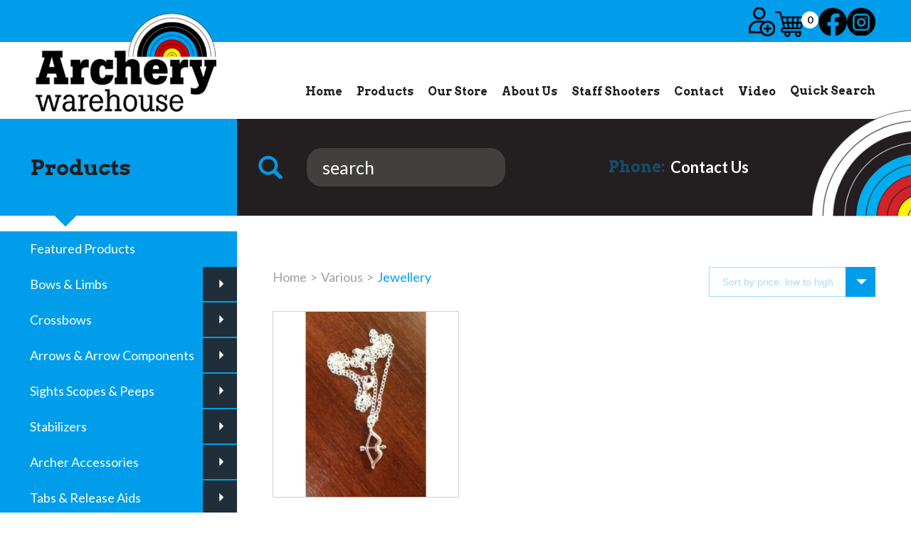

--- FILE ---
content_type: text/html; charset=UTF-8
request_url: https://www.archerywarehouse.co.nz/product-category/various/jewellery/
body_size: 17048
content:
<!DOCTYPE html>
<html lang="en-US" >
<head>
<meta charset="UTF-8">
<meta name="viewport" content="width=device-width, initial-scale=1.0">
<!-- WP_HEAD() START -->
<title>Jewellery - Archery Warehouse</title>
<link rel="preload" as="style" href="https://fonts.googleapis.com/css?family=Lato:100,200,300,400,500,600,700,800,900|Lato:100,200,300,400,500,600,700,800,900|Arvo:100,200,300,400,500,600,700,800,900|Arvo:100,200,300,400,500,600,700,800,900|Lato:100,200,300,400,500,600,700,800,900|Poppins:100,200,300,400,500,600,700,800,900" >
<link rel="stylesheet" href="https://fonts.googleapis.com/css?family=Lato:100,200,300,400,500,600,700,800,900|Lato:100,200,300,400,500,600,700,800,900|Arvo:100,200,300,400,500,600,700,800,900|Arvo:100,200,300,400,500,600,700,800,900|Lato:100,200,300,400,500,600,700,800,900|Poppins:100,200,300,400,500,600,700,800,900">
<meta name='robots' content='max-image-preview:large, max-snippet:-1, max-video-preview:-1' />
<link rel="canonical" href="https://www.archerywarehouse.co.nz/product-category/various/jewellery/">
<meta property="og:title" content="Jewellery - Archery Warehouse">
<meta property="og:type" content="website">
<meta property="og:url" content="https://www.archerywarehouse.co.nz/product-category/various/jewellery/">
<meta property="og:locale" content="en_US">
<meta property="og:site_name" content="Archery Warehouse">
<meta name="twitter:card" content="summary_large_image">
<link rel='dns-prefetch' href='//www.googletagmanager.com' />
<link rel="alternate" type="application/rss+xml" title="Archery Warehouse &raquo; Jewellery Category Feed" href="https://www.archerywarehouse.co.nz/product-category/various/jewellery/feed/" />
		<style>
			.lazyload,
			.lazyloading {
				max-width: 100%;
			}
		</style>
		<style id='wp-img-auto-sizes-contain-inline-css' type='text/css'>
img:is([sizes=auto i],[sizes^="auto," i]){contain-intrinsic-size:3000px 1500px}
/*# sourceURL=wp-img-auto-sizes-contain-inline-css */
</style>
<link rel='stylesheet' id='wp-block-library-css' href='https://www.archerywarehouse.co.nz/wp-includes/css/dist/block-library/style.min.css?ver=6.9' type='text/css' media='all' />
<style id='global-styles-inline-css' type='text/css'>
:root{--wp--preset--aspect-ratio--square: 1;--wp--preset--aspect-ratio--4-3: 4/3;--wp--preset--aspect-ratio--3-4: 3/4;--wp--preset--aspect-ratio--3-2: 3/2;--wp--preset--aspect-ratio--2-3: 2/3;--wp--preset--aspect-ratio--16-9: 16/9;--wp--preset--aspect-ratio--9-16: 9/16;--wp--preset--color--black: #000000;--wp--preset--color--cyan-bluish-gray: #abb8c3;--wp--preset--color--white: #ffffff;--wp--preset--color--pale-pink: #f78da7;--wp--preset--color--vivid-red: #cf2e2e;--wp--preset--color--luminous-vivid-orange: #ff6900;--wp--preset--color--luminous-vivid-amber: #fcb900;--wp--preset--color--light-green-cyan: #7bdcb5;--wp--preset--color--vivid-green-cyan: #00d084;--wp--preset--color--pale-cyan-blue: #8ed1fc;--wp--preset--color--vivid-cyan-blue: #0693e3;--wp--preset--color--vivid-purple: #9b51e0;--wp--preset--gradient--vivid-cyan-blue-to-vivid-purple: linear-gradient(135deg,rgb(6,147,227) 0%,rgb(155,81,224) 100%);--wp--preset--gradient--light-green-cyan-to-vivid-green-cyan: linear-gradient(135deg,rgb(122,220,180) 0%,rgb(0,208,130) 100%);--wp--preset--gradient--luminous-vivid-amber-to-luminous-vivid-orange: linear-gradient(135deg,rgb(252,185,0) 0%,rgb(255,105,0) 100%);--wp--preset--gradient--luminous-vivid-orange-to-vivid-red: linear-gradient(135deg,rgb(255,105,0) 0%,rgb(207,46,46) 100%);--wp--preset--gradient--very-light-gray-to-cyan-bluish-gray: linear-gradient(135deg,rgb(238,238,238) 0%,rgb(169,184,195) 100%);--wp--preset--gradient--cool-to-warm-spectrum: linear-gradient(135deg,rgb(74,234,220) 0%,rgb(151,120,209) 20%,rgb(207,42,186) 40%,rgb(238,44,130) 60%,rgb(251,105,98) 80%,rgb(254,248,76) 100%);--wp--preset--gradient--blush-light-purple: linear-gradient(135deg,rgb(255,206,236) 0%,rgb(152,150,240) 100%);--wp--preset--gradient--blush-bordeaux: linear-gradient(135deg,rgb(254,205,165) 0%,rgb(254,45,45) 50%,rgb(107,0,62) 100%);--wp--preset--gradient--luminous-dusk: linear-gradient(135deg,rgb(255,203,112) 0%,rgb(199,81,192) 50%,rgb(65,88,208) 100%);--wp--preset--gradient--pale-ocean: linear-gradient(135deg,rgb(255,245,203) 0%,rgb(182,227,212) 50%,rgb(51,167,181) 100%);--wp--preset--gradient--electric-grass: linear-gradient(135deg,rgb(202,248,128) 0%,rgb(113,206,126) 100%);--wp--preset--gradient--midnight: linear-gradient(135deg,rgb(2,3,129) 0%,rgb(40,116,252) 100%);--wp--preset--font-size--small: 13px;--wp--preset--font-size--medium: 20px;--wp--preset--font-size--large: 36px;--wp--preset--font-size--x-large: 42px;--wp--preset--spacing--20: 0.44rem;--wp--preset--spacing--30: 0.67rem;--wp--preset--spacing--40: 1rem;--wp--preset--spacing--50: 1.5rem;--wp--preset--spacing--60: 2.25rem;--wp--preset--spacing--70: 3.38rem;--wp--preset--spacing--80: 5.06rem;--wp--preset--shadow--natural: 6px 6px 9px rgba(0, 0, 0, 0.2);--wp--preset--shadow--deep: 12px 12px 50px rgba(0, 0, 0, 0.4);--wp--preset--shadow--sharp: 6px 6px 0px rgba(0, 0, 0, 0.2);--wp--preset--shadow--outlined: 6px 6px 0px -3px rgb(255, 255, 255), 6px 6px rgb(0, 0, 0);--wp--preset--shadow--crisp: 6px 6px 0px rgb(0, 0, 0);}:where(.is-layout-flex){gap: 0.5em;}:where(.is-layout-grid){gap: 0.5em;}body .is-layout-flex{display: flex;}.is-layout-flex{flex-wrap: wrap;align-items: center;}.is-layout-flex > :is(*, div){margin: 0;}body .is-layout-grid{display: grid;}.is-layout-grid > :is(*, div){margin: 0;}:where(.wp-block-columns.is-layout-flex){gap: 2em;}:where(.wp-block-columns.is-layout-grid){gap: 2em;}:where(.wp-block-post-template.is-layout-flex){gap: 1.25em;}:where(.wp-block-post-template.is-layout-grid){gap: 1.25em;}.has-black-color{color: var(--wp--preset--color--black) !important;}.has-cyan-bluish-gray-color{color: var(--wp--preset--color--cyan-bluish-gray) !important;}.has-white-color{color: var(--wp--preset--color--white) !important;}.has-pale-pink-color{color: var(--wp--preset--color--pale-pink) !important;}.has-vivid-red-color{color: var(--wp--preset--color--vivid-red) !important;}.has-luminous-vivid-orange-color{color: var(--wp--preset--color--luminous-vivid-orange) !important;}.has-luminous-vivid-amber-color{color: var(--wp--preset--color--luminous-vivid-amber) !important;}.has-light-green-cyan-color{color: var(--wp--preset--color--light-green-cyan) !important;}.has-vivid-green-cyan-color{color: var(--wp--preset--color--vivid-green-cyan) !important;}.has-pale-cyan-blue-color{color: var(--wp--preset--color--pale-cyan-blue) !important;}.has-vivid-cyan-blue-color{color: var(--wp--preset--color--vivid-cyan-blue) !important;}.has-vivid-purple-color{color: var(--wp--preset--color--vivid-purple) !important;}.has-black-background-color{background-color: var(--wp--preset--color--black) !important;}.has-cyan-bluish-gray-background-color{background-color: var(--wp--preset--color--cyan-bluish-gray) !important;}.has-white-background-color{background-color: var(--wp--preset--color--white) !important;}.has-pale-pink-background-color{background-color: var(--wp--preset--color--pale-pink) !important;}.has-vivid-red-background-color{background-color: var(--wp--preset--color--vivid-red) !important;}.has-luminous-vivid-orange-background-color{background-color: var(--wp--preset--color--luminous-vivid-orange) !important;}.has-luminous-vivid-amber-background-color{background-color: var(--wp--preset--color--luminous-vivid-amber) !important;}.has-light-green-cyan-background-color{background-color: var(--wp--preset--color--light-green-cyan) !important;}.has-vivid-green-cyan-background-color{background-color: var(--wp--preset--color--vivid-green-cyan) !important;}.has-pale-cyan-blue-background-color{background-color: var(--wp--preset--color--pale-cyan-blue) !important;}.has-vivid-cyan-blue-background-color{background-color: var(--wp--preset--color--vivid-cyan-blue) !important;}.has-vivid-purple-background-color{background-color: var(--wp--preset--color--vivid-purple) !important;}.has-black-border-color{border-color: var(--wp--preset--color--black) !important;}.has-cyan-bluish-gray-border-color{border-color: var(--wp--preset--color--cyan-bluish-gray) !important;}.has-white-border-color{border-color: var(--wp--preset--color--white) !important;}.has-pale-pink-border-color{border-color: var(--wp--preset--color--pale-pink) !important;}.has-vivid-red-border-color{border-color: var(--wp--preset--color--vivid-red) !important;}.has-luminous-vivid-orange-border-color{border-color: var(--wp--preset--color--luminous-vivid-orange) !important;}.has-luminous-vivid-amber-border-color{border-color: var(--wp--preset--color--luminous-vivid-amber) !important;}.has-light-green-cyan-border-color{border-color: var(--wp--preset--color--light-green-cyan) !important;}.has-vivid-green-cyan-border-color{border-color: var(--wp--preset--color--vivid-green-cyan) !important;}.has-pale-cyan-blue-border-color{border-color: var(--wp--preset--color--pale-cyan-blue) !important;}.has-vivid-cyan-blue-border-color{border-color: var(--wp--preset--color--vivid-cyan-blue) !important;}.has-vivid-purple-border-color{border-color: var(--wp--preset--color--vivid-purple) !important;}.has-vivid-cyan-blue-to-vivid-purple-gradient-background{background: var(--wp--preset--gradient--vivid-cyan-blue-to-vivid-purple) !important;}.has-light-green-cyan-to-vivid-green-cyan-gradient-background{background: var(--wp--preset--gradient--light-green-cyan-to-vivid-green-cyan) !important;}.has-luminous-vivid-amber-to-luminous-vivid-orange-gradient-background{background: var(--wp--preset--gradient--luminous-vivid-amber-to-luminous-vivid-orange) !important;}.has-luminous-vivid-orange-to-vivid-red-gradient-background{background: var(--wp--preset--gradient--luminous-vivid-orange-to-vivid-red) !important;}.has-very-light-gray-to-cyan-bluish-gray-gradient-background{background: var(--wp--preset--gradient--very-light-gray-to-cyan-bluish-gray) !important;}.has-cool-to-warm-spectrum-gradient-background{background: var(--wp--preset--gradient--cool-to-warm-spectrum) !important;}.has-blush-light-purple-gradient-background{background: var(--wp--preset--gradient--blush-light-purple) !important;}.has-blush-bordeaux-gradient-background{background: var(--wp--preset--gradient--blush-bordeaux) !important;}.has-luminous-dusk-gradient-background{background: var(--wp--preset--gradient--luminous-dusk) !important;}.has-pale-ocean-gradient-background{background: var(--wp--preset--gradient--pale-ocean) !important;}.has-electric-grass-gradient-background{background: var(--wp--preset--gradient--electric-grass) !important;}.has-midnight-gradient-background{background: var(--wp--preset--gradient--midnight) !important;}.has-small-font-size{font-size: var(--wp--preset--font-size--small) !important;}.has-medium-font-size{font-size: var(--wp--preset--font-size--medium) !important;}.has-large-font-size{font-size: var(--wp--preset--font-size--large) !important;}.has-x-large-font-size{font-size: var(--wp--preset--font-size--x-large) !important;}
/*# sourceURL=global-styles-inline-css */
</style>

<style id='classic-theme-styles-inline-css' type='text/css'>
/*! This file is auto-generated */
.wp-block-button__link{color:#fff;background-color:#32373c;border-radius:9999px;box-shadow:none;text-decoration:none;padding:calc(.667em + 2px) calc(1.333em + 2px);font-size:1.125em}.wp-block-file__button{background:#32373c;color:#fff;text-decoration:none}
/*# sourceURL=/wp-includes/css/classic-themes.min.css */
</style>
<link rel='stylesheet' id='oxygen-css' href='https://www.archerywarehouse.co.nz/wp-content/plugins/oxygen/component-framework/oxygen.css?ver=4.9.5' type='text/css' media='all' />
<link rel='stylesheet' id='woocommerce-layout-css' href='https://www.archerywarehouse.co.nz/wp-content/plugins/woocommerce/assets/css/woocommerce-layout.css?ver=10.4.3' type='text/css' media='all' />
<link rel='stylesheet' id='woocommerce-smallscreen-css' href='https://www.archerywarehouse.co.nz/wp-content/plugins/woocommerce/assets/css/woocommerce-smallscreen.css?ver=10.4.3' type='text/css' media='only screen and (max-width: 768px)' />
<link rel='stylesheet' id='woocommerce-general-css' href='https://www.archerywarehouse.co.nz/wp-content/plugins/woocommerce/assets/css/woocommerce.css?ver=10.4.3' type='text/css' media='all' />
<style id='woocommerce-inline-inline-css' type='text/css'>
.woocommerce form .form-row .required { visibility: visible; }
/*# sourceURL=woocommerce-inline-inline-css */
</style>
<link rel='stylesheet' id='photoswipe-css' href='https://www.archerywarehouse.co.nz/wp-content/plugins/woocommerce/assets/css/photoswipe/photoswipe.min.css?ver=10.4.3' type='text/css' media='all' />
<link rel='stylesheet' id='photoswipe-default-skin-css' href='https://www.archerywarehouse.co.nz/wp-content/plugins/woocommerce/assets/css/photoswipe/default-skin/default-skin.min.css?ver=10.4.3' type='text/css' media='all' />
<link rel='stylesheet' id='vpd-public-css' href='https://www.archerywarehouse.co.nz/wp-content/plugins/variation-price-display/public/css/public.min.css?ver=1.4.0' type='text/css' media='all' />
<script type="text/javascript" src="https://www.archerywarehouse.co.nz/wp-includes/js/jquery/jquery.min.js?ver=3.7.1" id="jquery-core-js"></script>
<script type="text/javascript" src="https://www.archerywarehouse.co.nz/wp-content/plugins/woocommerce/assets/js/jquery-blockui/jquery.blockUI.min.js?ver=2.7.0-wc.10.4.3" id="wc-jquery-blockui-js" data-wp-strategy="defer"></script>
<script type="text/javascript" src="https://www.archerywarehouse.co.nz/wp-content/plugins/woocommerce/assets/js/js-cookie/js.cookie.min.js?ver=2.1.4-wc.10.4.3" id="wc-js-cookie-js" defer="defer" data-wp-strategy="defer"></script>
<script type="text/javascript" id="woocommerce-js-extra">
/* <![CDATA[ */
var woocommerce_params = {"ajax_url":"/wp-admin/admin-ajax.php","wc_ajax_url":"/?wc-ajax=%%endpoint%%","i18n_password_show":"Show password","i18n_password_hide":"Hide password"};
//# sourceURL=woocommerce-js-extra
/* ]]> */
</script>
<script type="text/javascript" src="https://www.archerywarehouse.co.nz/wp-content/plugins/woocommerce/assets/js/frontend/woocommerce.min.js?ver=10.4.3" id="woocommerce-js" defer="defer" data-wp-strategy="defer"></script>
<script type="text/javascript" src="https://www.archerywarehouse.co.nz/wp-content/plugins/woocommerce/assets/js/zoom/jquery.zoom.min.js?ver=1.7.21-wc.10.4.3" id="wc-zoom-js" defer="defer" data-wp-strategy="defer"></script>
<script type="text/javascript" src="https://www.archerywarehouse.co.nz/wp-content/plugins/woocommerce/assets/js/flexslider/jquery.flexslider.min.js?ver=2.7.2-wc.10.4.3" id="wc-flexslider-js" defer="defer" data-wp-strategy="defer"></script>
<script type="text/javascript" src="https://www.archerywarehouse.co.nz/wp-content/plugins/woocommerce/assets/js/photoswipe/photoswipe.min.js?ver=4.1.1-wc.10.4.3" id="wc-photoswipe-js" defer="defer" data-wp-strategy="defer"></script>
<script type="text/javascript" src="https://www.archerywarehouse.co.nz/wp-content/plugins/woocommerce/assets/js/photoswipe/photoswipe-ui-default.min.js?ver=4.1.1-wc.10.4.3" id="wc-photoswipe-ui-default-js" defer="defer" data-wp-strategy="defer"></script>
<script type="text/javascript" id="wc-single-product-js-extra">
/* <![CDATA[ */
var wc_single_product_params = {"i18n_required_rating_text":"Please select a rating","i18n_rating_options":["1 of 5 stars","2 of 5 stars","3 of 5 stars","4 of 5 stars","5 of 5 stars"],"i18n_product_gallery_trigger_text":"View full-screen image gallery","review_rating_required":"yes","flexslider":{"rtl":false,"animation":"slide","smoothHeight":true,"directionNav":false,"controlNav":"thumbnails","slideshow":false,"animationSpeed":500,"animationLoop":false,"allowOneSlide":false,"touch":false},"zoom_enabled":"1","zoom_options":[],"photoswipe_enabled":"1","photoswipe_options":{"shareEl":false,"closeOnScroll":false,"history":false,"hideAnimationDuration":0,"showAnimationDuration":0},"flexslider_enabled":"1"};
//# sourceURL=wc-single-product-js-extra
/* ]]> */
</script>
<script type="text/javascript" src="https://www.archerywarehouse.co.nz/wp-content/plugins/woocommerce/assets/js/frontend/single-product.min.js?ver=10.4.3" id="wc-single-product-js" defer="defer" data-wp-strategy="defer"></script>

<!-- Google tag (gtag.js) snippet added by Site Kit -->
<!-- Google Analytics snippet added by Site Kit -->
<script type="text/javascript" src="https://www.googletagmanager.com/gtag/js?id=G-QTBJSFNDG5" id="google_gtagjs-js" async></script>
<script type="text/javascript" id="google_gtagjs-js-after">
/* <![CDATA[ */
window.dataLayer = window.dataLayer || [];function gtag(){dataLayer.push(arguments);}
gtag("set","linker",{"domains":["www.archerywarehouse.co.nz"]});
gtag("js", new Date());
gtag("set", "developer_id.dZTNiMT", true);
gtag("config", "G-QTBJSFNDG5");
//# sourceURL=google_gtagjs-js-after
/* ]]> */
</script>
<link rel="https://api.w.org/" href="https://www.archerywarehouse.co.nz/wp-json/" /><link rel="alternate" title="JSON" type="application/json" href="https://www.archerywarehouse.co.nz/wp-json/wp/v2/product_cat/137" /><link rel="EditURI" type="application/rsd+xml" title="RSD" href="https://www.archerywarehouse.co.nz/xmlrpc.php?rsd" />
<meta name="generator" content="WordPress 6.9" />
<meta name="generator" content="WooCommerce 10.4.3" />
<meta name="generator" content="Site Kit by Google 1.170.0" />		<script>
			document.documentElement.className = document.documentElement.className.replace('no-js', 'js');
		</script>
				<style>
			.no-js img.lazyload {
				display: none;
			}

			figure.wp-block-image img.lazyloading {
				min-width: 150px;
			}

			.lazyload,
			.lazyloading {
				--smush-placeholder-width: 100px;
				--smush-placeholder-aspect-ratio: 1/1;
				width: var(--smush-image-width, var(--smush-placeholder-width)) !important;
				aspect-ratio: var(--smush-image-aspect-ratio, var(--smush-placeholder-aspect-ratio)) !important;
			}

						.lazyload, .lazyloading {
				opacity: 0;
			}

			.lazyloaded {
				opacity: 1;
				transition: opacity 400ms;
				transition-delay: 0ms;
			}

					</style>
			<noscript><style>.woocommerce-product-gallery{ opacity: 1 !important; }</style></noscript>
	<link rel="icon" href="https://www.archerywarehouse.co.nz/wp-content/uploads/2022/09/favicon-100x100.png" sizes="32x32" />
<link rel="icon" href="https://www.archerywarehouse.co.nz/wp-content/uploads/2022/09/favicon.png" sizes="192x192" />
<link rel="apple-touch-icon" href="https://www.archerywarehouse.co.nz/wp-content/uploads/2022/09/favicon.png" />
<meta name="msapplication-TileImage" content="https://www.archerywarehouse.co.nz/wp-content/uploads/2022/09/favicon.png" />
<link rel='stylesheet' id='oxygen-cache-242-css' href='//www.archerywarehouse.co.nz/wp-content/uploads/oxygen/css/242.css?cache=1709538730&#038;ver=6.9' type='text/css' media='all' />
<link rel='stylesheet' id='oxygen-cache-21-css' href='//www.archerywarehouse.co.nz/wp-content/uploads/oxygen/css/21.css?cache=1760301057&#038;ver=6.9' type='text/css' media='all' />
<link rel='stylesheet' id='oxygen-cache-247-css' href='//www.archerywarehouse.co.nz/wp-content/uploads/oxygen/css/247.css?cache=1710396412&#038;ver=6.9' type='text/css' media='all' />
<link rel='stylesheet' id='oxygen-universal-styles-css' href='//www.archerywarehouse.co.nz/wp-content/uploads/oxygen/css/universal.css?cache=1761010841&#038;ver=6.9' type='text/css' media='all' />
<!-- END OF WP_HEAD() -->
<link rel='stylesheet' id='wc-blocks-style-css' href='https://www.archerywarehouse.co.nz/wp-content/plugins/woocommerce/assets/client/blocks/wc-blocks.css?ver=wc-10.4.3' type='text/css' media='all' />
</head>
<body class="archive tax-product_cat term-jewellery term-137 wp-theme-oxygen-is-not-a-theme  wp-embed-responsive theme-oxygen-is-not-a-theme oxygen-body woocommerce woocommerce-page woocommerce-no-js" >




						<div id="div_block-5-21" class="ct-div-block main-header" ><div id="section-14-21" class=" ct-section top-header" ><div class="ct-section-inner-wrap"><div id="div_block-17-21" class="ct-div-block account-area" ><div id="div_block-20-21" class="ct-div-block account-user account-icon" ><div id="code_block-21-21" class="ct-code-block" >    <div class="signup-but"><a href="/my-account/"><img data-src="/wp-content/uploads/2022/09/user.png" class="user_icons lazyload" src="[data-uri]" style="--smush-placeholder-width: 37px; --smush-placeholder-aspect-ratio: 37/41;"></a></div>
</div></div><div id="div_block-22-21" class="ct-div-block account-cart account-icon" ><a id="link-149-21" class="ct-link header-cart" href="/cart/"   >
		<div id="-mini-cart-147-21" class="oxy-mini-cart mini-cart-hover oxy-woo-element" >                <div class='oxy-woo-mini-cart__summary'>            
                    <div class='oxy-woo-mini-cart__quantity-badge'>
                        0                    </div>        
                    <div class='oxy-woo-mini-cart__summary-fragments'>
                        <span class='oxy-woo-mini-cart__total'><span class="woocommerce-Price-amount amount"><bdi><span class="woocommerce-Price-currencySymbol">&#36;</span>0.00</bdi></span></span>
                        <span class='oxy-woo-mini-cart__items-count'>
                            0 items                        </span>
                    </div>
                    <svg class='oxy-woo-mini-cart__icon' viewBox="0 0 25 28">
                        <use xlink:href="#FontAwesomeicon-shopping-cart"></use>
                    </svg>
                </div>
                <div class="oxy-woo-mini-cart__flyout">
                <div class="oxy-woo-mini-cart__flyout-fragments">
                

	<p class="woocommerce-mini-cart__empty-message">No products in the cart.</p>


                </div>
                </div>
            </div>

		</a></div></div><div id="div_block-18-21" class="ct-div-block top-social" ><a id="link-29-21" class="ct-link" href="https://www.facebook.com/ArcheryWarehouse/" target="_blank"  ><img  id="image-31-21" alt="" data-src="/wp-content/uploads/2022/09/facebook.png" class="ct-image lazyload" src="[data-uri]" style="--smush-placeholder-width: 40px; --smush-placeholder-aspect-ratio: 40/39;" /></a><a id="link-30-21" class="ct-link" href="https://www.instagram.com/archery_warehouse/" target="_blank"  ><img  id="image-32-21" alt="" data-src="/wp-content/uploads/2022/09/instagram.png" class="ct-image lazyload" src="[data-uri]" style="--smush-placeholder-width: 40px; --smush-placeholder-aspect-ratio: 40/39;" /></a></div></div></div><div id="div_block-34-21" class="ct-div-block header-bottom-section" ><section id="section-43-21" class=" ct-section " ><div class="ct-section-inner-wrap"><div id="new_columns-37-21" class="ct-new-columns menu-col" ><div id="div_block-38-21" class="ct-div-block logo-area" ><a id="link-40-21" class="ct-link nav-logo" href="https://archerywarehouse.co.nz.123online.nz/"   ><img  id="image-41-21" alt="" data-src="/wp-content/uploads/2022/09/logo.png" class="ct-image lazyload" src="[data-uri]" style="--smush-placeholder-width: 385px; --smush-placeholder-aspect-ratio: 385/209;" /></a></div><div id="div_block-39-21" class="ct-div-block menu-area" ><nav id="_nav_menu-42-21" class="oxy-nav-menu nav-menu oxy-nav-menu-dropdowns oxy-nav-menu-dropdown-arrow" ><div class='oxy-menu-toggle'><div class='oxy-nav-menu-hamburger-wrap'><div class='oxy-nav-menu-hamburger'><div class='oxy-nav-menu-hamburger-line'></div><div class='oxy-nav-menu-hamburger-line'></div><div class='oxy-nav-menu-hamburger-line'></div></div></div></div><div class="menu-main-menu-container"><ul id="menu-main-menu" class="oxy-nav-menu-list"><li id="menu-item-34" class="menu-item menu-item-type-post_type menu-item-object-page menu-item-home menu-item-34"><a href="https://www.archerywarehouse.co.nz/">Home</a></li>
<li id="menu-item-19529" class="menu-item menu-item-type-post_type menu-item-object-page menu-item-19529"><a href="https://www.archerywarehouse.co.nz/products/">Products</a></li>
<li id="menu-item-13412" class="menu-item menu-item-type-post_type menu-item-object-page menu-item-13412"><a href="https://www.archerywarehouse.co.nz/our-store/">Our Store</a></li>
<li id="menu-item-16816" class="menu-item menu-item-type-post_type menu-item-object-page menu-item-16816"><a href="https://www.archerywarehouse.co.nz/about-us/">About Us</a></li>
<li id="menu-item-6019" class="menu-item menu-item-type-post_type menu-item-object-page menu-item-6019"><a href="https://www.archerywarehouse.co.nz/staff-shooters/">Staff Shooters</a></li>
<li id="menu-item-408" class="menu-item menu-item-type-post_type menu-item-object-page menu-item-408"><a href="https://www.archerywarehouse.co.nz/contact-us/">Contact</a></li>
<li id="menu-item-409" class="menu-item menu-item-type-post_type menu-item-object-page menu-item-409"><a href="https://www.archerywarehouse.co.nz/video/">Video</a></li>
</ul></div></nav>
		<div id="-header-search-143-21" class="oxy-header-search search-part " ><button aria-label="Open search" class="oxy-header-search_toggle oxy-header-search_toggle-open" data-prevent-scroll="false"><span class="oxy-header-search_toggle-text">Quick Search</span><svg class="oxy-header-search_open-icon" id="open-header-search-143-21-icon"><use xlink:href="#Lineariconsicon-magnifier"></use></svg></button><form role="search" method="get" class="oxy-header-search_form" action="https://www.archerywarehouse.co.nz/">
                    <div class="oxy-header-container">
                    <label>
                        <span class="screen-reader-text">Search for:</span>
                        <input  type="search" class="oxy-header-search_search-field" placeholder="Search..." value="" name="s" title="Search for:" />
                    </label><button aria-label="Close search" type=button class="oxy-header-search_toggle"><svg class="oxy-header-search_close-icon" id="close-header-search-143-21-icon"><use xlink:href="#FontAwesomeicon-close"></use></svg></button><input type="hidden" name="post_type" value="product" /><input type="submit" class="search-submit" value="Search" /></div></form></div>

		</div></div></div></section></div></div><div id="div_block-155-21" class="ct-div-block left-category desktop-product-off" ><div id="widget-12-14" class="ct-widget categories-section" ><div class="widget woocommerce widget_product_categories"><h2 class="widgettitle">Products</h2><ul class="product-categories"><li class="cat-item cat-item-168"><a href="https://www.archerywarehouse.co.nz/product-category/featured-products/">Featured Products</a> <span class="count">(4)</span></li>
<li class="cat-item cat-item-17 cat-parent"><a href="https://www.archerywarehouse.co.nz/product-category/bows-limbs/">Bows &amp; Limbs</a> <span class="count">(80)</span><ul class='children'>
<li class="cat-item cat-item-51"><a href="https://www.archerywarehouse.co.nz/product-category/bows-limbs/recurve-hunting-bows/">Recurve Hunting Bows</a> <span class="count">(0)</span></li>
<li class="cat-item cat-item-18 cat-parent"><a href="https://www.archerywarehouse.co.nz/product-category/bows-limbs/recurve-risers/">Recurve Risers</a> <span class="count">(21)</span>	<ul class='children'>
<li class="cat-item cat-item-772"><a href="https://www.archerywarehouse.co.nz/product-category/bows-limbs/recurve-risers/topoint/">Topoint</a> <span class="count">(2)</span></li>
<li class="cat-item cat-item-773"><a href="https://www.archerywarehouse.co.nz/product-category/bows-limbs/recurve-risers/sanlida/">Sanlida</a> <span class="count">(2)</span></li>
<li class="cat-item cat-item-844"><a href="https://www.archerywarehouse.co.nz/product-category/bows-limbs/recurve-risers/shocq/">Shocq</a> <span class="count">(2)</span></li>
<li class="cat-item cat-item-321"><a href="https://www.archerywarehouse.co.nz/product-category/bows-limbs/recurve-risers/decut/">Decut</a> <span class="count">(1)</span></li>
<li class="cat-item cat-item-19"><a href="https://www.archerywarehouse.co.nz/product-category/bows-limbs/recurve-risers/uukha/">UUKHA</a> <span class="count">(0)</span></li>
<li class="cat-item cat-item-20"><a href="https://www.archerywarehouse.co.nz/product-category/bows-limbs/recurve-risers/win-win/">Win &amp; Win</a> <span class="count">(8)</span></li>
<li class="cat-item cat-item-21"><a href="https://www.archerywarehouse.co.nz/product-category/bows-limbs/recurve-risers/mybo/">MYBO</a> <span class="count">(1)</span></li>
<li class="cat-item cat-item-22"><a href="https://www.archerywarehouse.co.nz/product-category/bows-limbs/recurve-risers/cartel/">Cartel</a> <span class="count">(0)</span></li>
<li class="cat-item cat-item-23"><a href="https://www.archerywarehouse.co.nz/product-category/bows-limbs/recurve-risers/hoyt/">Hoyt</a> <span class="count">(1)</span></li>
<li class="cat-item cat-item-24"><a href="https://www.archerywarehouse.co.nz/product-category/bows-limbs/recurve-risers/krossen/">Krossen</a> <span class="count">(0)</span></li>
<li class="cat-item cat-item-25"><a href="https://www.archerywarehouse.co.nz/product-category/bows-limbs/recurve-risers/kap/">KAP</a> <span class="count">(0)</span></li>
<li class="cat-item cat-item-26"><a href="https://www.archerywarehouse.co.nz/product-category/bows-limbs/recurve-risers/wns-archery/">WNS Archery</a> <span class="count">(3)</span></li>
<li class="cat-item cat-item-27"><a href="https://www.archerywarehouse.co.nz/product-category/bows-limbs/recurve-risers/samick/">Samick</a> <span class="count">(0)</span></li>
<li class="cat-item cat-item-28"><a href="https://www.archerywarehouse.co.nz/product-category/bows-limbs/recurve-risers/rolan/">Rolan</a> <span class="count">(1)</span></li>
	</ul>
</li>
<li class="cat-item cat-item-29 cat-parent"><a href="https://www.archerywarehouse.co.nz/product-category/bows-limbs/recurve-limbs/">Recurve Limbs</a> <span class="count">(23)</span>	<ul class='children'>
<li class="cat-item cat-item-774"><a href="https://www.archerywarehouse.co.nz/product-category/bows-limbs/recurve-limbs/sanlida-recurve-limbs/">Sanlida</a> <span class="count">(2)</span></li>
<li class="cat-item cat-item-30"><a href="https://www.archerywarehouse.co.nz/product-category/bows-limbs/recurve-limbs/uukha-recurve-limbs/">UUKHA</a> <span class="count">(5)</span></li>
<li class="cat-item cat-item-31"><a href="https://www.archerywarehouse.co.nz/product-category/bows-limbs/recurve-limbs/ww/">W&amp;W</a> <span class="count">(7)</span></li>
<li class="cat-item cat-item-32"><a href="https://www.archerywarehouse.co.nz/product-category/bows-limbs/recurve-limbs/wns/">WNS</a> <span class="count">(7)</span></li>
<li class="cat-item cat-item-33"><a href="https://www.archerywarehouse.co.nz/product-category/bows-limbs/recurve-limbs/hoyt-recurve-limbs/">Hoyt</a> <span class="count">(2)</span></li>
<li class="cat-item cat-item-34"><a href="https://www.archerywarehouse.co.nz/product-category/bows-limbs/recurve-limbs/cartel-recurve-limbs/">Cartel</a> <span class="count">(0)</span></li>
<li class="cat-item cat-item-35"><a href="https://www.archerywarehouse.co.nz/product-category/bows-limbs/recurve-limbs/krossen-recurve-limbs/">Krossen</a> <span class="count">(0)</span></li>
<li class="cat-item cat-item-36"><a href="https://www.archerywarehouse.co.nz/product-category/bows-limbs/recurve-limbs/samick-recurve-limbs/">Samick</a> <span class="count">(0)</span></li>
	</ul>
</li>
<li class="cat-item cat-item-52"><a href="https://www.archerywarehouse.co.nz/product-category/bows-limbs/compound-hunting-bows/">Compound Hunting Bows</a> <span class="count">(0)</span></li>
<li class="cat-item cat-item-38 cat-parent"><a href="https://www.archerywarehouse.co.nz/product-category/bows-limbs/compound-bows/">Compound Bows</a> <span class="count">(24)</span>	<ul class='children'>
<li class="cat-item cat-item-775"><a href="https://www.archerywarehouse.co.nz/product-category/bows-limbs/compound-bows/sanlida-compound-bows/">Sanlida</a> <span class="count">(5)</span></li>
<li class="cat-item cat-item-39"><a href="https://www.archerywarehouse.co.nz/product-category/bows-limbs/compound-bows/ok-archery/">OK Archery</a> <span class="count">(0)</span></li>
<li class="cat-item cat-item-40"><a href="https://www.archerywarehouse.co.nz/product-category/bows-limbs/compound-bows/ww-compound-bows/">W&amp;W</a> <span class="count">(2)</span></li>
<li class="cat-item cat-item-41"><a href="https://www.archerywarehouse.co.nz/product-category/bows-limbs/compound-bows/hoyt-compound-bows/">Hoyt</a> <span class="count">(6)</span></li>
<li class="cat-item cat-item-42"><a href="https://www.archerywarehouse.co.nz/product-category/bows-limbs/compound-bows/elite/">Elite</a> <span class="count">(3)</span></li>
<li class="cat-item cat-item-43"><a href="https://www.archerywarehouse.co.nz/product-category/bows-limbs/compound-bows/mybo-compound-bows/">MYBO</a> <span class="count">(0)</span></li>
<li class="cat-item cat-item-44"><a href="https://www.archerywarehouse.co.nz/product-category/bows-limbs/compound-bows/mathews/">Mathews</a> <span class="count">(2)</span></li>
<li class="cat-item cat-item-45"><a href="https://www.archerywarehouse.co.nz/product-category/bows-limbs/compound-bows/bear/">Bear</a> <span class="count">(0)</span></li>
<li class="cat-item cat-item-46"><a href="https://www.archerywarehouse.co.nz/product-category/bows-limbs/compound-bows/hori-zone/">Hori-Zone</a> <span class="count">(0)</span></li>
<li class="cat-item cat-item-47"><a href="https://www.archerywarehouse.co.nz/product-category/bows-limbs/compound-bows/pse/">PSE</a> <span class="count">(1)</span></li>
<li class="cat-item cat-item-48"><a href="https://www.archerywarehouse.co.nz/product-category/bows-limbs/compound-bows/topoint-archery/">Topoint Archery</a> <span class="count">(5)</span></li>
	</ul>
</li>
<li class="cat-item cat-item-49"><a href="https://www.archerywarehouse.co.nz/product-category/bows-limbs/complete-recurve-bows-youth-sets/">Youth bows and complete Sets</a> <span class="count">(6)</span></li>
<li class="cat-item cat-item-53"><a href="https://www.archerywarehouse.co.nz/product-category/bows-limbs/tradtitional-bows/">Tradtitional Bows</a> <span class="count">(7)</span></li>
</ul>
</li>
<li class="cat-item cat-item-54 cat-parent"><a href="https://www.archerywarehouse.co.nz/product-category/crossbows/">Crossbows</a> <span class="count">(11)</span><ul class='children'>
<li class="cat-item cat-item-55"><a href="https://www.archerywarehouse.co.nz/product-category/crossbows/bolts/">Bolts</a> <span class="count">(5)</span></li>
<li class="cat-item cat-item-56"><a href="https://www.archerywarehouse.co.nz/product-category/crossbows/pistol-crossbow/">Pistol Crossbow</a> <span class="count">(3)</span></li>
<li class="cat-item cat-item-57"><a href="https://www.archerywarehouse.co.nz/product-category/crossbows/recurve-crossbow/">Recurve Crossbow</a> <span class="count">(2)</span></li>
<li class="cat-item cat-item-58"><a href="https://www.archerywarehouse.co.nz/product-category/crossbows/compound-crossbow/">Compound crossbow</a> <span class="count">(2)</span></li>
</ul>
</li>
<li class="cat-item cat-item-59 cat-parent"><a href="https://www.archerywarehouse.co.nz/product-category/arrows-arrow-components/">Arrows &amp; Arrow Components</a> <span class="count">(70)</span><ul class='children'>
<li class="cat-item cat-item-60 cat-parent"><a href="https://www.archerywarehouse.co.nz/product-category/arrows-arrow-components/aluminium-arrow-shafts/">Arrow Shafts</a> <span class="count">(16)</span>	<ul class='children'>
<li class="cat-item cat-item-767"><a href="https://www.archerywarehouse.co.nz/product-category/arrows-arrow-components/aluminium-arrow-shafts/pandarus/">Pandarus</a> <span class="count">(5)</span></li>
<li class="cat-item cat-item-409"><a href="https://www.archerywarehouse.co.nz/product-category/arrows-arrow-components/aluminium-arrow-shafts/easton/">Easton</a> <span class="count">(10)</span></li>
<li class="cat-item cat-item-64"><a href="https://www.archerywarehouse.co.nz/product-category/arrows-arrow-components/aluminium-arrow-shafts/black-eagle/">Black Eagle</a> <span class="count">(0)</span></li>
<li class="cat-item cat-item-65"><a href="https://www.archerywarehouse.co.nz/product-category/arrows-arrow-components/aluminium-arrow-shafts/skylon/">Skylon</a> <span class="count">(1)</span></li>
	</ul>
</li>
<li class="cat-item cat-item-66"><a href="https://www.archerywarehouse.co.nz/product-category/arrows-arrow-components/complete-arrows/">Complete Arrows</a> <span class="count">(6)</span></li>
<li class="cat-item cat-item-67"><a href="https://www.archerywarehouse.co.nz/product-category/arrows-arrow-components/inserts-nock-pins/">Inserts &amp; Pins</a> <span class="count">(6)</span></li>
<li class="cat-item cat-item-69"><a href="https://www.archerywarehouse.co.nz/product-category/arrows-arrow-components/nocks/">Nocks</a> <span class="count">(11)</span></li>
<li class="cat-item cat-item-70"><a href="https://www.archerywarehouse.co.nz/product-category/arrows-arrow-components/vanes-feathers/">Vanes &amp; Feathers</a> <span class="count">(12)</span></li>
<li class="cat-item cat-item-71"><a href="https://www.archerywarehouse.co.nz/product-category/arrows-arrow-components/points/">Points</a> <span class="count">(15)</span></li>
<li class="cat-item cat-item-73"><a href="https://www.archerywarehouse.co.nz/product-category/arrows-arrow-components/glue-tape/">Wraps &amp; Tape</a> <span class="count">(4)</span></li>
</ul>
</li>
<li class="cat-item cat-item-74 cat-parent"><a href="https://www.archerywarehouse.co.nz/product-category/sights-scopes-peeps/">Sights Scopes &amp; Peeps</a> <span class="count">(51)</span><ul class='children'>
<li class="cat-item cat-item-75"><a href="https://www.archerywarehouse.co.nz/product-category/sights-scopes-peeps/sight-pins/">Recurve Sight Pins</a> <span class="count">(6)</span></li>
<li class="cat-item cat-item-76"><a href="https://www.archerywarehouse.co.nz/product-category/sights-scopes-peeps/scopes/">Scopes</a> <span class="count">(13)</span></li>
<li class="cat-item cat-item-77"><a href="https://www.archerywarehouse.co.nz/product-category/sights-scopes-peeps/recurve-sights/">Recurve Sights</a> <span class="count">(9)</span></li>
<li class="cat-item cat-item-78"><a href="https://www.archerywarehouse.co.nz/product-category/sights-scopes-peeps/compound-target-sights/">Compound Target Sights</a> <span class="count">(4)</span></li>
<li class="cat-item cat-item-79"><a href="https://www.archerywarehouse.co.nz/product-category/sights-scopes-peeps/compound-hunting-sights/">Compound Hunting sights</a> <span class="count">(6)</span></li>
<li class="cat-item cat-item-80"><a href="https://www.archerywarehouse.co.nz/product-category/sights-scopes-peeps/peeps/">Peeps</a> <span class="count">(14)</span></li>
</ul>
</li>
<li class="cat-item cat-item-81 cat-parent"><a href="https://www.archerywarehouse.co.nz/product-category/stabilizers/">Stabilizers</a> <span class="count">(34)</span><ul class='children'>
<li class="cat-item cat-item-82"><a href="https://www.archerywarehouse.co.nz/product-category/stabilizers/dampers-weights/">Dampers &amp; Weights</a> <span class="count">(12)</span></li>
<li class="cat-item cat-item-83"><a href="https://www.archerywarehouse.co.nz/product-category/stabilizers/v-bars-disconnects/">V-Bars &amp; Disconnects</a> <span class="count">(11)</span></li>
<li class="cat-item cat-item-84"><a href="https://www.archerywarehouse.co.nz/product-category/stabilizers/recurve-stabilizers/">Recurve Stabilizers</a> <span class="count">(11)</span></li>
<li class="cat-item cat-item-85"><a href="https://www.archerywarehouse.co.nz/product-category/stabilizers/compound-stabilizers/">Compound Stabilizers</a> <span class="count">(5)</span></li>
</ul>
</li>
<li class="cat-item cat-item-86 cat-parent"><a href="https://www.archerywarehouse.co.nz/product-category/archer-accessories/">Archer Accessories</a> <span class="count">(35)</span><ul class='children'>
<li class="cat-item cat-item-87"><a href="https://www.archerywarehouse.co.nz/product-category/archer-accessories/arm-guards/">Arm Guards</a> <span class="count">(6)</span></li>
<li class="cat-item cat-item-88"><a href="https://www.archerywarehouse.co.nz/product-category/archer-accessories/chest-guard/">Chest Guard</a> <span class="count">(2)</span></li>
<li class="cat-item cat-item-89"><a href="https://www.archerywarehouse.co.nz/product-category/archer-accessories/bowstringers/">Bowstringers</a> <span class="count">(6)</span></li>
<li class="cat-item cat-item-90"><a href="https://www.archerywarehouse.co.nz/product-category/archer-accessories/quivers/">Quivers</a> <span class="count">(8)</span></li>
<li class="cat-item cat-item-91"><a href="https://www.archerywarehouse.co.nz/product-category/archer-accessories/training-aids/">Training Aids &amp; Warm up</a> <span class="count">(5)</span></li>
<li class="cat-item cat-item-92"><a href="https://www.archerywarehouse.co.nz/product-category/archer-accessories/arrow-pullers/">Arrow Pullers &amp; Lube</a> <span class="count">(5)</span></li>
<li class="cat-item cat-item-93"><a href="https://www.archerywarehouse.co.nz/product-category/archer-accessories/finger-slings/">Finger &amp; Wrist Slings</a> <span class="count">(3)</span></li>
</ul>
</li>
<li class="cat-item cat-item-95 cat-parent"><a href="https://www.archerywarehouse.co.nz/product-category/tabs-release-aids/">Tabs &amp; Release Aids</a> <span class="count">(37)</span><ul class='children'>
<li class="cat-item cat-item-609"><a href="https://www.archerywarehouse.co.nz/product-category/tabs-release-aids/gloves/">Gloves &amp; Thumb rings</a> <span class="count">(3)</span></li>
<li class="cat-item cat-item-96"><a href="https://www.archerywarehouse.co.nz/product-category/tabs-release-aids/finger-tabs/">Finger Tabs</a> <span class="count">(16)</span></li>
<li class="cat-item cat-item-97 cat-parent"><a href="https://www.archerywarehouse.co.nz/product-category/tabs-release-aids/release-aids/">Release Aids</a> <span class="count">(18)</span>	<ul class='children'>
<li class="cat-item cat-item-98"><a href="https://www.archerywarehouse.co.nz/product-category/tabs-release-aids/release-aids/wrist/">Wrist releases</a> <span class="count">(5)</span></li>
<li class="cat-item cat-item-99"><a href="https://www.archerywarehouse.co.nz/product-category/tabs-release-aids/release-aids/back-tension/">Back Tension</a> <span class="count">(2)</span></li>
<li class="cat-item cat-item-100"><a href="https://www.archerywarehouse.co.nz/product-category/tabs-release-aids/release-aids/triggers/">Trigger Releases</a> <span class="count">(11)</span></li>
	</ul>
</li>
</ul>
</li>
<li class="cat-item cat-item-105 cat-parent"><a href="https://www.archerywarehouse.co.nz/product-category/bow-components/">Bow Components</a> <span class="count">(52)</span><ul class='children'>
<li class="cat-item cat-item-106"><a href="https://www.archerywarehouse.co.nz/product-category/bow-components/buttons-for-recurve/">Buttons for Recurve</a> <span class="count">(7)</span></li>
<li class="cat-item cat-item-107"><a href="https://www.archerywarehouse.co.nz/product-category/bow-components/arrow-rest-for-recurve/">Arrow rest for Recurve</a> <span class="count">(13)</span></li>
<li class="cat-item cat-item-108"><a href="https://www.archerywarehouse.co.nz/product-category/bow-components/arrow-rest-for-compound/">Arrow rest for Compound</a> <span class="count">(16)</span></li>
<li class="cat-item cat-item-109"><a href="https://www.archerywarehouse.co.nz/product-category/bow-components/clickers/">Clickers</a> <span class="count">(5)</span></li>
<li class="cat-item cat-item-111"><a href="https://www.archerywarehouse.co.nz/product-category/bow-components/bow-stands/">Bow Stands</a> <span class="count">(9)</span></li>
<li class="cat-item cat-item-112"><a href="https://www.archerywarehouse.co.nz/product-category/bow-components/cable-slide/">Cable Slide</a> <span class="count">(2)</span></li>
</ul>
</li>
<li class="cat-item cat-item-113 cat-parent"><a href="https://www.archerywarehouse.co.nz/product-category/strings-string-material/">Strings &amp; String Material</a> <span class="count">(26)</span><ul class='children'>
<li class="cat-item cat-item-114"><a href="https://www.archerywarehouse.co.nz/product-category/strings-string-material/string-material/">String Material</a> <span class="count">(7)</span></li>
<li class="cat-item cat-item-115"><a href="https://www.archerywarehouse.co.nz/product-category/strings-string-material/complete-strings/">Complete Strings</a> <span class="count">(9)</span></li>
<li class="cat-item cat-item-116"><a href="https://www.archerywarehouse.co.nz/product-category/strings-string-material/nocking-points-kisser-buttons/">Nocking Points &amp; Kisser Buttons</a> <span class="count">(5)</span></li>
<li class="cat-item cat-item-117"><a href="https://www.archerywarehouse.co.nz/product-category/strings-string-material/wax/">Wax &amp; Lube</a> <span class="count">(4)</span></li>
<li class="cat-item cat-item-118"><a href="https://www.archerywarehouse.co.nz/product-category/strings-string-material/d-loop/">D-Loop</a> <span class="count">(2)</span></li>
</ul>
</li>
<li class="cat-item cat-item-119 cat-parent"><a href="https://www.archerywarehouse.co.nz/product-category/bow-cases-bags/">Bow Cases &amp; Bags</a> <span class="count">(20)</span><ul class='children'>
<li class="cat-item cat-item-120"><a href="https://www.archerywarehouse.co.nz/product-category/bow-cases-bags/recurve-bags/">Recurve Bags &amp; Cases</a> <span class="count">(9)</span></li>
<li class="cat-item cat-item-121"><a href="https://www.archerywarehouse.co.nz/product-category/bow-cases-bags/compound-cases/">Compound Bags &amp; Cases</a> <span class="count">(7)</span></li>
<li class="cat-item cat-item-122"><a href="https://www.archerywarehouse.co.nz/product-category/bow-cases-bags/arrow-tubes-cases/">Arrow Tubes &amp; Cases</a> <span class="count">(4)</span></li>
</ul>
</li>
<li class="cat-item cat-item-123 cat-parent"><a href="https://www.archerywarehouse.co.nz/product-category/targets-target-faces/">Targets &amp; Target Faces</a> <span class="count">(48)</span><ul class='children'>
<li class="cat-item cat-item-124"><a href="https://www.archerywarehouse.co.nz/product-category/targets-target-faces/target-faces/">WA Target Faces</a> <span class="count">(14)</span></li>
<li class="cat-item cat-item-708"><a href="https://www.archerywarehouse.co.nz/product-category/targets-target-faces/ifaa-target-faces/">IFAA Target faces</a> <span class="count">(10)</span></li>
<li class="cat-item cat-item-709"><a href="https://www.archerywarehouse.co.nz/product-category/targets-target-faces/animal-target-faces/">Animal Target faces</a> <span class="count">(16)</span></li>
<li class="cat-item cat-item-125"><a href="https://www.archerywarehouse.co.nz/product-category/targets-target-faces/target-butts-pins/">Target Butts &amp; Frames</a> <span class="count">(10)</span></li>
</ul>
</li>
<li class="cat-item cat-item-126 cat-parent"><a href="https://www.archerywarehouse.co.nz/product-category/tools/">Tools</a> <span class="count">(41)</span><ul class='children'>
<li class="cat-item cat-item-847"><a href="https://www.archerywarehouse.co.nz/product-category/tools/bow-holder-vise/">Bow Holder Vise</a> <span class="count">(3)</span></li>
<li class="cat-item cat-item-719"><a href="https://www.archerywarehouse.co.nz/product-category/tools/tuning-tools/">Tuning tools</a> <span class="count">(3)</span></li>
<li class="cat-item cat-item-127"><a href="https://www.archerywarehouse.co.nz/product-category/tools/glue/">Glue</a> <span class="count">(12)</span></li>
<li class="cat-item cat-item-128"><a href="https://www.archerywarehouse.co.nz/product-category/tools/pliers-cutters-bow-squares/">Pliers, Cutters &amp; Bow squares</a> <span class="count">(8)</span></li>
<li class="cat-item cat-item-129"><a href="https://www.archerywarehouse.co.nz/product-category/tools/fletching-jigs/">Fletching Jigs</a> <span class="count">(5)</span></li>
<li class="cat-item cat-item-130"><a href="https://www.archerywarehouse.co.nz/product-category/tools/string-making-tools/">String Making tools</a> <span class="count">(5)</span></li>
<li class="cat-item cat-item-131"><a href="https://www.archerywarehouse.co.nz/product-category/tools/scales/">Scales</a> <span class="count">(4)</span></li>
<li class="cat-item cat-item-132"><a href="https://www.archerywarehouse.co.nz/product-category/tools/bow-press/">Bow press</a> <span class="count">(2)</span></li>
</ul>
</li>
<li class="cat-item cat-item-133 cat-parent current-cat-parent"><a href="https://www.archerywarehouse.co.nz/product-category/various/">Various</a> <span class="count">(12)</span><ul class='children'>
<li class="cat-item cat-item-848"><a href="https://www.archerywarehouse.co.nz/product-category/various/health-and-fitness/">Health and Fitness</a> <span class="count">(6)</span></li>
<li class="cat-item cat-item-134"><a href="https://www.archerywarehouse.co.nz/product-category/various/apparel/">Apparel</a> <span class="count">(1)</span></li>
<li class="cat-item cat-item-137 current-cat"><a href="https://www.archerywarehouse.co.nz/product-category/various/jewellery/">Jewellery</a> <span class="count">(1)</span></li>
<li class="cat-item cat-item-138"><a href="https://www.archerywarehouse.co.nz/product-category/various/gift-vouchers/">Gift Vouchers</a> <span class="count">(1)</span></li>
<li class="cat-item cat-item-139"><a href="https://www.archerywarehouse.co.nz/product-category/various/scopes-rangefinders/">Scopes &amp; Rangefinders</a> <span class="count">(2)</span></li>
<li class="cat-item cat-item-140"><a href="https://www.archerywarehouse.co.nz/product-category/various/promotional-items/">Promotional Items</a> <span class="count">(1)</span></li>
</ul>
</li>
<li class="cat-item cat-item-141 cat-parent"><a href="https://www.archerywarehouse.co.nz/product-category/hunting/">Hunting</a> <span class="count">(28)</span><ul class='children'>
<li class="cat-item cat-item-142 cat-parent"><a href="https://www.archerywarehouse.co.nz/product-category/hunting/hunting-bows-hunting/">Hunting Bows</a> <span class="count">(14)</span>	<ul class='children'>
<li class="cat-item cat-item-143"><a href="https://www.archerywarehouse.co.nz/product-category/hunting/hunting-bows-hunting/recurve-hunting-bows-hunting-bows-hunting/">Recurve Hunting Bows</a> <span class="count">(3)</span></li>
<li class="cat-item cat-item-144"><a href="https://www.archerywarehouse.co.nz/product-category/hunting/hunting-bows-hunting/compound-hunting-bows-hunting-bows-hunting/">Compound Hunting Bows</a> <span class="count">(11)</span></li>
	</ul>
</li>
<li class="cat-item cat-item-147"><a href="https://www.archerywarehouse.co.nz/product-category/hunting/hunting-arrows-hunting/">Hunting Arrows</a> <span class="count">(2)</span></li>
<li class="cat-item cat-item-148"><a href="https://www.archerywarehouse.co.nz/product-category/hunting/bow-fishing/">Bow Fishing</a> <span class="count">(4)</span></li>
<li class="cat-item cat-item-149"><a href="https://www.archerywarehouse.co.nz/product-category/hunting/crossbows-hunting/">Crossbows</a> <span class="count">(2)</span></li>
<li class="cat-item cat-item-72"><a href="https://www.archerywarehouse.co.nz/product-category/hunting/broad-heads/">Broad heads</a> <span class="count">(6)</span></li>
</ul>
</li>
<li class="cat-item cat-item-150 cat-parent"><a href="https://www.archerywarehouse.co.nz/product-category/pre-owned-clearance/">Clearance sales</a> <span class="count">(8)</span><ul class='children'>
<li class="cat-item cat-item-151"><a href="https://www.archerywarehouse.co.nz/product-category/pre-owned-clearance/recurve-bows-limbs/">Recurve Bows &amp; Limbs</a> <span class="count">(0)</span></li>
<li class="cat-item cat-item-152"><a href="https://www.archerywarehouse.co.nz/product-category/pre-owned-clearance/compound-bows-pre-owned-clearance/">Compound Bows</a> <span class="count">(5)</span></li>
<li class="cat-item cat-item-153"><a href="https://www.archerywarehouse.co.nz/product-category/pre-owned-clearance/clearance-items/">Clearance Items</a> <span class="count">(3)</span></li>
</ul>
</li>
<li class="cat-item cat-item-15"><a href="https://www.archerywarehouse.co.nz/product-category/uncategorized/">Uncategorized</a> <span class="count">(11)</span></li>
</ul></div></div></div><section id="section-2-247" class=" ct-section" ><div class="ct-section-inner-wrap"><div id="new_columns-3-247" class="ct-new-columns categories-heading-section" ><div id="div_block-4-247" class="ct-div-block " ><div id="text_block-5-247" class="ct-text-block cate-style" >Products</div></div><div id="div_block-6-247" class="ct-div-block search-call-section" ><div id="div_block-7-247" class="ct-div-block" ><div id="code_block-8-247" class="ct-code-block" ><div class="search-li">
			<div class="search-form-wrapper">
			<form role="search" method="get" class="woocommerce-product-search" action="https://www.archerywarehouse.co.nz/">
	<label class="screen-reader-text" for="woocommerce-product-search-field-0">Search for:</label>
	<input type="search" id="woocommerce-product-search-field-0" class="search-field" placeholder="Search products&hellip;" value="" name="s" />
	<button type="submit" value="Search" class="">Search</button>
	<input type="hidden" name="post_type" value="product" />
</form>
			</div>

	</div>
</div></div><div id="div_block-9-247" class="ct-div-block" ><div id="text_block-10-247" class="ct-text-block" >Phone:</div><a id="link_text-11-247" class="ct-link-text" href="/contact-us/"   >Contact Us</a></div></div></div><div id="new_columns-12-247" class="ct-new-columns" ><div id="div_block-13-247" class="ct-div-block left-category" ><div id="widget-12-14" class="ct-widget categories-section" ><div class="widget woocommerce widget_product_categories"><h2 class="widgettitle">Products</h2><ul class="product-categories"><li class="cat-item cat-item-168"><a href="https://www.archerywarehouse.co.nz/product-category/featured-products/">Featured Products</a> <span class="count">(4)</span></li>
<li class="cat-item cat-item-17 cat-parent"><a href="https://www.archerywarehouse.co.nz/product-category/bows-limbs/">Bows &amp; Limbs</a> <span class="count">(80)</span><ul class='children'>
<li class="cat-item cat-item-51"><a href="https://www.archerywarehouse.co.nz/product-category/bows-limbs/recurve-hunting-bows/">Recurve Hunting Bows</a> <span class="count">(0)</span></li>
<li class="cat-item cat-item-18 cat-parent"><a href="https://www.archerywarehouse.co.nz/product-category/bows-limbs/recurve-risers/">Recurve Risers</a> <span class="count">(21)</span>	<ul class='children'>
<li class="cat-item cat-item-772"><a href="https://www.archerywarehouse.co.nz/product-category/bows-limbs/recurve-risers/topoint/">Topoint</a> <span class="count">(2)</span></li>
<li class="cat-item cat-item-773"><a href="https://www.archerywarehouse.co.nz/product-category/bows-limbs/recurve-risers/sanlida/">Sanlida</a> <span class="count">(2)</span></li>
<li class="cat-item cat-item-844"><a href="https://www.archerywarehouse.co.nz/product-category/bows-limbs/recurve-risers/shocq/">Shocq</a> <span class="count">(2)</span></li>
<li class="cat-item cat-item-321"><a href="https://www.archerywarehouse.co.nz/product-category/bows-limbs/recurve-risers/decut/">Decut</a> <span class="count">(1)</span></li>
<li class="cat-item cat-item-19"><a href="https://www.archerywarehouse.co.nz/product-category/bows-limbs/recurve-risers/uukha/">UUKHA</a> <span class="count">(0)</span></li>
<li class="cat-item cat-item-20"><a href="https://www.archerywarehouse.co.nz/product-category/bows-limbs/recurve-risers/win-win/">Win &amp; Win</a> <span class="count">(8)</span></li>
<li class="cat-item cat-item-21"><a href="https://www.archerywarehouse.co.nz/product-category/bows-limbs/recurve-risers/mybo/">MYBO</a> <span class="count">(1)</span></li>
<li class="cat-item cat-item-22"><a href="https://www.archerywarehouse.co.nz/product-category/bows-limbs/recurve-risers/cartel/">Cartel</a> <span class="count">(0)</span></li>
<li class="cat-item cat-item-23"><a href="https://www.archerywarehouse.co.nz/product-category/bows-limbs/recurve-risers/hoyt/">Hoyt</a> <span class="count">(1)</span></li>
<li class="cat-item cat-item-24"><a href="https://www.archerywarehouse.co.nz/product-category/bows-limbs/recurve-risers/krossen/">Krossen</a> <span class="count">(0)</span></li>
<li class="cat-item cat-item-25"><a href="https://www.archerywarehouse.co.nz/product-category/bows-limbs/recurve-risers/kap/">KAP</a> <span class="count">(0)</span></li>
<li class="cat-item cat-item-26"><a href="https://www.archerywarehouse.co.nz/product-category/bows-limbs/recurve-risers/wns-archery/">WNS Archery</a> <span class="count">(3)</span></li>
<li class="cat-item cat-item-27"><a href="https://www.archerywarehouse.co.nz/product-category/bows-limbs/recurve-risers/samick/">Samick</a> <span class="count">(0)</span></li>
<li class="cat-item cat-item-28"><a href="https://www.archerywarehouse.co.nz/product-category/bows-limbs/recurve-risers/rolan/">Rolan</a> <span class="count">(1)</span></li>
	</ul>
</li>
<li class="cat-item cat-item-29 cat-parent"><a href="https://www.archerywarehouse.co.nz/product-category/bows-limbs/recurve-limbs/">Recurve Limbs</a> <span class="count">(23)</span>	<ul class='children'>
<li class="cat-item cat-item-774"><a href="https://www.archerywarehouse.co.nz/product-category/bows-limbs/recurve-limbs/sanlida-recurve-limbs/">Sanlida</a> <span class="count">(2)</span></li>
<li class="cat-item cat-item-30"><a href="https://www.archerywarehouse.co.nz/product-category/bows-limbs/recurve-limbs/uukha-recurve-limbs/">UUKHA</a> <span class="count">(5)</span></li>
<li class="cat-item cat-item-31"><a href="https://www.archerywarehouse.co.nz/product-category/bows-limbs/recurve-limbs/ww/">W&amp;W</a> <span class="count">(7)</span></li>
<li class="cat-item cat-item-32"><a href="https://www.archerywarehouse.co.nz/product-category/bows-limbs/recurve-limbs/wns/">WNS</a> <span class="count">(7)</span></li>
<li class="cat-item cat-item-33"><a href="https://www.archerywarehouse.co.nz/product-category/bows-limbs/recurve-limbs/hoyt-recurve-limbs/">Hoyt</a> <span class="count">(2)</span></li>
<li class="cat-item cat-item-34"><a href="https://www.archerywarehouse.co.nz/product-category/bows-limbs/recurve-limbs/cartel-recurve-limbs/">Cartel</a> <span class="count">(0)</span></li>
<li class="cat-item cat-item-35"><a href="https://www.archerywarehouse.co.nz/product-category/bows-limbs/recurve-limbs/krossen-recurve-limbs/">Krossen</a> <span class="count">(0)</span></li>
<li class="cat-item cat-item-36"><a href="https://www.archerywarehouse.co.nz/product-category/bows-limbs/recurve-limbs/samick-recurve-limbs/">Samick</a> <span class="count">(0)</span></li>
	</ul>
</li>
<li class="cat-item cat-item-52"><a href="https://www.archerywarehouse.co.nz/product-category/bows-limbs/compound-hunting-bows/">Compound Hunting Bows</a> <span class="count">(0)</span></li>
<li class="cat-item cat-item-38 cat-parent"><a href="https://www.archerywarehouse.co.nz/product-category/bows-limbs/compound-bows/">Compound Bows</a> <span class="count">(24)</span>	<ul class='children'>
<li class="cat-item cat-item-775"><a href="https://www.archerywarehouse.co.nz/product-category/bows-limbs/compound-bows/sanlida-compound-bows/">Sanlida</a> <span class="count">(5)</span></li>
<li class="cat-item cat-item-39"><a href="https://www.archerywarehouse.co.nz/product-category/bows-limbs/compound-bows/ok-archery/">OK Archery</a> <span class="count">(0)</span></li>
<li class="cat-item cat-item-40"><a href="https://www.archerywarehouse.co.nz/product-category/bows-limbs/compound-bows/ww-compound-bows/">W&amp;W</a> <span class="count">(2)</span></li>
<li class="cat-item cat-item-41"><a href="https://www.archerywarehouse.co.nz/product-category/bows-limbs/compound-bows/hoyt-compound-bows/">Hoyt</a> <span class="count">(6)</span></li>
<li class="cat-item cat-item-42"><a href="https://www.archerywarehouse.co.nz/product-category/bows-limbs/compound-bows/elite/">Elite</a> <span class="count">(3)</span></li>
<li class="cat-item cat-item-43"><a href="https://www.archerywarehouse.co.nz/product-category/bows-limbs/compound-bows/mybo-compound-bows/">MYBO</a> <span class="count">(0)</span></li>
<li class="cat-item cat-item-44"><a href="https://www.archerywarehouse.co.nz/product-category/bows-limbs/compound-bows/mathews/">Mathews</a> <span class="count">(2)</span></li>
<li class="cat-item cat-item-45"><a href="https://www.archerywarehouse.co.nz/product-category/bows-limbs/compound-bows/bear/">Bear</a> <span class="count">(0)</span></li>
<li class="cat-item cat-item-46"><a href="https://www.archerywarehouse.co.nz/product-category/bows-limbs/compound-bows/hori-zone/">Hori-Zone</a> <span class="count">(0)</span></li>
<li class="cat-item cat-item-47"><a href="https://www.archerywarehouse.co.nz/product-category/bows-limbs/compound-bows/pse/">PSE</a> <span class="count">(1)</span></li>
<li class="cat-item cat-item-48"><a href="https://www.archerywarehouse.co.nz/product-category/bows-limbs/compound-bows/topoint-archery/">Topoint Archery</a> <span class="count">(5)</span></li>
	</ul>
</li>
<li class="cat-item cat-item-49"><a href="https://www.archerywarehouse.co.nz/product-category/bows-limbs/complete-recurve-bows-youth-sets/">Youth bows and complete Sets</a> <span class="count">(6)</span></li>
<li class="cat-item cat-item-53"><a href="https://www.archerywarehouse.co.nz/product-category/bows-limbs/tradtitional-bows/">Tradtitional Bows</a> <span class="count">(7)</span></li>
</ul>
</li>
<li class="cat-item cat-item-54 cat-parent"><a href="https://www.archerywarehouse.co.nz/product-category/crossbows/">Crossbows</a> <span class="count">(11)</span><ul class='children'>
<li class="cat-item cat-item-55"><a href="https://www.archerywarehouse.co.nz/product-category/crossbows/bolts/">Bolts</a> <span class="count">(5)</span></li>
<li class="cat-item cat-item-56"><a href="https://www.archerywarehouse.co.nz/product-category/crossbows/pistol-crossbow/">Pistol Crossbow</a> <span class="count">(3)</span></li>
<li class="cat-item cat-item-57"><a href="https://www.archerywarehouse.co.nz/product-category/crossbows/recurve-crossbow/">Recurve Crossbow</a> <span class="count">(2)</span></li>
<li class="cat-item cat-item-58"><a href="https://www.archerywarehouse.co.nz/product-category/crossbows/compound-crossbow/">Compound crossbow</a> <span class="count">(2)</span></li>
</ul>
</li>
<li class="cat-item cat-item-59 cat-parent"><a href="https://www.archerywarehouse.co.nz/product-category/arrows-arrow-components/">Arrows &amp; Arrow Components</a> <span class="count">(70)</span><ul class='children'>
<li class="cat-item cat-item-60 cat-parent"><a href="https://www.archerywarehouse.co.nz/product-category/arrows-arrow-components/aluminium-arrow-shafts/">Arrow Shafts</a> <span class="count">(16)</span>	<ul class='children'>
<li class="cat-item cat-item-767"><a href="https://www.archerywarehouse.co.nz/product-category/arrows-arrow-components/aluminium-arrow-shafts/pandarus/">Pandarus</a> <span class="count">(5)</span></li>
<li class="cat-item cat-item-409"><a href="https://www.archerywarehouse.co.nz/product-category/arrows-arrow-components/aluminium-arrow-shafts/easton/">Easton</a> <span class="count">(10)</span></li>
<li class="cat-item cat-item-64"><a href="https://www.archerywarehouse.co.nz/product-category/arrows-arrow-components/aluminium-arrow-shafts/black-eagle/">Black Eagle</a> <span class="count">(0)</span></li>
<li class="cat-item cat-item-65"><a href="https://www.archerywarehouse.co.nz/product-category/arrows-arrow-components/aluminium-arrow-shafts/skylon/">Skylon</a> <span class="count">(1)</span></li>
	</ul>
</li>
<li class="cat-item cat-item-66"><a href="https://www.archerywarehouse.co.nz/product-category/arrows-arrow-components/complete-arrows/">Complete Arrows</a> <span class="count">(6)</span></li>
<li class="cat-item cat-item-67"><a href="https://www.archerywarehouse.co.nz/product-category/arrows-arrow-components/inserts-nock-pins/">Inserts &amp; Pins</a> <span class="count">(6)</span></li>
<li class="cat-item cat-item-69"><a href="https://www.archerywarehouse.co.nz/product-category/arrows-arrow-components/nocks/">Nocks</a> <span class="count">(11)</span></li>
<li class="cat-item cat-item-70"><a href="https://www.archerywarehouse.co.nz/product-category/arrows-arrow-components/vanes-feathers/">Vanes &amp; Feathers</a> <span class="count">(12)</span></li>
<li class="cat-item cat-item-71"><a href="https://www.archerywarehouse.co.nz/product-category/arrows-arrow-components/points/">Points</a> <span class="count">(15)</span></li>
<li class="cat-item cat-item-73"><a href="https://www.archerywarehouse.co.nz/product-category/arrows-arrow-components/glue-tape/">Wraps &amp; Tape</a> <span class="count">(4)</span></li>
</ul>
</li>
<li class="cat-item cat-item-74 cat-parent"><a href="https://www.archerywarehouse.co.nz/product-category/sights-scopes-peeps/">Sights Scopes &amp; Peeps</a> <span class="count">(51)</span><ul class='children'>
<li class="cat-item cat-item-75"><a href="https://www.archerywarehouse.co.nz/product-category/sights-scopes-peeps/sight-pins/">Recurve Sight Pins</a> <span class="count">(6)</span></li>
<li class="cat-item cat-item-76"><a href="https://www.archerywarehouse.co.nz/product-category/sights-scopes-peeps/scopes/">Scopes</a> <span class="count">(13)</span></li>
<li class="cat-item cat-item-77"><a href="https://www.archerywarehouse.co.nz/product-category/sights-scopes-peeps/recurve-sights/">Recurve Sights</a> <span class="count">(9)</span></li>
<li class="cat-item cat-item-78"><a href="https://www.archerywarehouse.co.nz/product-category/sights-scopes-peeps/compound-target-sights/">Compound Target Sights</a> <span class="count">(4)</span></li>
<li class="cat-item cat-item-79"><a href="https://www.archerywarehouse.co.nz/product-category/sights-scopes-peeps/compound-hunting-sights/">Compound Hunting sights</a> <span class="count">(6)</span></li>
<li class="cat-item cat-item-80"><a href="https://www.archerywarehouse.co.nz/product-category/sights-scopes-peeps/peeps/">Peeps</a> <span class="count">(14)</span></li>
</ul>
</li>
<li class="cat-item cat-item-81 cat-parent"><a href="https://www.archerywarehouse.co.nz/product-category/stabilizers/">Stabilizers</a> <span class="count">(34)</span><ul class='children'>
<li class="cat-item cat-item-82"><a href="https://www.archerywarehouse.co.nz/product-category/stabilizers/dampers-weights/">Dampers &amp; Weights</a> <span class="count">(12)</span></li>
<li class="cat-item cat-item-83"><a href="https://www.archerywarehouse.co.nz/product-category/stabilizers/v-bars-disconnects/">V-Bars &amp; Disconnects</a> <span class="count">(11)</span></li>
<li class="cat-item cat-item-84"><a href="https://www.archerywarehouse.co.nz/product-category/stabilizers/recurve-stabilizers/">Recurve Stabilizers</a> <span class="count">(11)</span></li>
<li class="cat-item cat-item-85"><a href="https://www.archerywarehouse.co.nz/product-category/stabilizers/compound-stabilizers/">Compound Stabilizers</a> <span class="count">(5)</span></li>
</ul>
</li>
<li class="cat-item cat-item-86 cat-parent"><a href="https://www.archerywarehouse.co.nz/product-category/archer-accessories/">Archer Accessories</a> <span class="count">(35)</span><ul class='children'>
<li class="cat-item cat-item-87"><a href="https://www.archerywarehouse.co.nz/product-category/archer-accessories/arm-guards/">Arm Guards</a> <span class="count">(6)</span></li>
<li class="cat-item cat-item-88"><a href="https://www.archerywarehouse.co.nz/product-category/archer-accessories/chest-guard/">Chest Guard</a> <span class="count">(2)</span></li>
<li class="cat-item cat-item-89"><a href="https://www.archerywarehouse.co.nz/product-category/archer-accessories/bowstringers/">Bowstringers</a> <span class="count">(6)</span></li>
<li class="cat-item cat-item-90"><a href="https://www.archerywarehouse.co.nz/product-category/archer-accessories/quivers/">Quivers</a> <span class="count">(8)</span></li>
<li class="cat-item cat-item-91"><a href="https://www.archerywarehouse.co.nz/product-category/archer-accessories/training-aids/">Training Aids &amp; Warm up</a> <span class="count">(5)</span></li>
<li class="cat-item cat-item-92"><a href="https://www.archerywarehouse.co.nz/product-category/archer-accessories/arrow-pullers/">Arrow Pullers &amp; Lube</a> <span class="count">(5)</span></li>
<li class="cat-item cat-item-93"><a href="https://www.archerywarehouse.co.nz/product-category/archer-accessories/finger-slings/">Finger &amp; Wrist Slings</a> <span class="count">(3)</span></li>
</ul>
</li>
<li class="cat-item cat-item-95 cat-parent"><a href="https://www.archerywarehouse.co.nz/product-category/tabs-release-aids/">Tabs &amp; Release Aids</a> <span class="count">(37)</span><ul class='children'>
<li class="cat-item cat-item-609"><a href="https://www.archerywarehouse.co.nz/product-category/tabs-release-aids/gloves/">Gloves &amp; Thumb rings</a> <span class="count">(3)</span></li>
<li class="cat-item cat-item-96"><a href="https://www.archerywarehouse.co.nz/product-category/tabs-release-aids/finger-tabs/">Finger Tabs</a> <span class="count">(16)</span></li>
<li class="cat-item cat-item-97 cat-parent"><a href="https://www.archerywarehouse.co.nz/product-category/tabs-release-aids/release-aids/">Release Aids</a> <span class="count">(18)</span>	<ul class='children'>
<li class="cat-item cat-item-98"><a href="https://www.archerywarehouse.co.nz/product-category/tabs-release-aids/release-aids/wrist/">Wrist releases</a> <span class="count">(5)</span></li>
<li class="cat-item cat-item-99"><a href="https://www.archerywarehouse.co.nz/product-category/tabs-release-aids/release-aids/back-tension/">Back Tension</a> <span class="count">(2)</span></li>
<li class="cat-item cat-item-100"><a href="https://www.archerywarehouse.co.nz/product-category/tabs-release-aids/release-aids/triggers/">Trigger Releases</a> <span class="count">(11)</span></li>
	</ul>
</li>
</ul>
</li>
<li class="cat-item cat-item-105 cat-parent"><a href="https://www.archerywarehouse.co.nz/product-category/bow-components/">Bow Components</a> <span class="count">(52)</span><ul class='children'>
<li class="cat-item cat-item-106"><a href="https://www.archerywarehouse.co.nz/product-category/bow-components/buttons-for-recurve/">Buttons for Recurve</a> <span class="count">(7)</span></li>
<li class="cat-item cat-item-107"><a href="https://www.archerywarehouse.co.nz/product-category/bow-components/arrow-rest-for-recurve/">Arrow rest for Recurve</a> <span class="count">(13)</span></li>
<li class="cat-item cat-item-108"><a href="https://www.archerywarehouse.co.nz/product-category/bow-components/arrow-rest-for-compound/">Arrow rest for Compound</a> <span class="count">(16)</span></li>
<li class="cat-item cat-item-109"><a href="https://www.archerywarehouse.co.nz/product-category/bow-components/clickers/">Clickers</a> <span class="count">(5)</span></li>
<li class="cat-item cat-item-111"><a href="https://www.archerywarehouse.co.nz/product-category/bow-components/bow-stands/">Bow Stands</a> <span class="count">(9)</span></li>
<li class="cat-item cat-item-112"><a href="https://www.archerywarehouse.co.nz/product-category/bow-components/cable-slide/">Cable Slide</a> <span class="count">(2)</span></li>
</ul>
</li>
<li class="cat-item cat-item-113 cat-parent"><a href="https://www.archerywarehouse.co.nz/product-category/strings-string-material/">Strings &amp; String Material</a> <span class="count">(26)</span><ul class='children'>
<li class="cat-item cat-item-114"><a href="https://www.archerywarehouse.co.nz/product-category/strings-string-material/string-material/">String Material</a> <span class="count">(7)</span></li>
<li class="cat-item cat-item-115"><a href="https://www.archerywarehouse.co.nz/product-category/strings-string-material/complete-strings/">Complete Strings</a> <span class="count">(9)</span></li>
<li class="cat-item cat-item-116"><a href="https://www.archerywarehouse.co.nz/product-category/strings-string-material/nocking-points-kisser-buttons/">Nocking Points &amp; Kisser Buttons</a> <span class="count">(5)</span></li>
<li class="cat-item cat-item-117"><a href="https://www.archerywarehouse.co.nz/product-category/strings-string-material/wax/">Wax &amp; Lube</a> <span class="count">(4)</span></li>
<li class="cat-item cat-item-118"><a href="https://www.archerywarehouse.co.nz/product-category/strings-string-material/d-loop/">D-Loop</a> <span class="count">(2)</span></li>
</ul>
</li>
<li class="cat-item cat-item-119 cat-parent"><a href="https://www.archerywarehouse.co.nz/product-category/bow-cases-bags/">Bow Cases &amp; Bags</a> <span class="count">(20)</span><ul class='children'>
<li class="cat-item cat-item-120"><a href="https://www.archerywarehouse.co.nz/product-category/bow-cases-bags/recurve-bags/">Recurve Bags &amp; Cases</a> <span class="count">(9)</span></li>
<li class="cat-item cat-item-121"><a href="https://www.archerywarehouse.co.nz/product-category/bow-cases-bags/compound-cases/">Compound Bags &amp; Cases</a> <span class="count">(7)</span></li>
<li class="cat-item cat-item-122"><a href="https://www.archerywarehouse.co.nz/product-category/bow-cases-bags/arrow-tubes-cases/">Arrow Tubes &amp; Cases</a> <span class="count">(4)</span></li>
</ul>
</li>
<li class="cat-item cat-item-123 cat-parent"><a href="https://www.archerywarehouse.co.nz/product-category/targets-target-faces/">Targets &amp; Target Faces</a> <span class="count">(48)</span><ul class='children'>
<li class="cat-item cat-item-124"><a href="https://www.archerywarehouse.co.nz/product-category/targets-target-faces/target-faces/">WA Target Faces</a> <span class="count">(14)</span></li>
<li class="cat-item cat-item-708"><a href="https://www.archerywarehouse.co.nz/product-category/targets-target-faces/ifaa-target-faces/">IFAA Target faces</a> <span class="count">(10)</span></li>
<li class="cat-item cat-item-709"><a href="https://www.archerywarehouse.co.nz/product-category/targets-target-faces/animal-target-faces/">Animal Target faces</a> <span class="count">(16)</span></li>
<li class="cat-item cat-item-125"><a href="https://www.archerywarehouse.co.nz/product-category/targets-target-faces/target-butts-pins/">Target Butts &amp; Frames</a> <span class="count">(10)</span></li>
</ul>
</li>
<li class="cat-item cat-item-126 cat-parent"><a href="https://www.archerywarehouse.co.nz/product-category/tools/">Tools</a> <span class="count">(41)</span><ul class='children'>
<li class="cat-item cat-item-847"><a href="https://www.archerywarehouse.co.nz/product-category/tools/bow-holder-vise/">Bow Holder Vise</a> <span class="count">(3)</span></li>
<li class="cat-item cat-item-719"><a href="https://www.archerywarehouse.co.nz/product-category/tools/tuning-tools/">Tuning tools</a> <span class="count">(3)</span></li>
<li class="cat-item cat-item-127"><a href="https://www.archerywarehouse.co.nz/product-category/tools/glue/">Glue</a> <span class="count">(12)</span></li>
<li class="cat-item cat-item-128"><a href="https://www.archerywarehouse.co.nz/product-category/tools/pliers-cutters-bow-squares/">Pliers, Cutters &amp; Bow squares</a> <span class="count">(8)</span></li>
<li class="cat-item cat-item-129"><a href="https://www.archerywarehouse.co.nz/product-category/tools/fletching-jigs/">Fletching Jigs</a> <span class="count">(5)</span></li>
<li class="cat-item cat-item-130"><a href="https://www.archerywarehouse.co.nz/product-category/tools/string-making-tools/">String Making tools</a> <span class="count">(5)</span></li>
<li class="cat-item cat-item-131"><a href="https://www.archerywarehouse.co.nz/product-category/tools/scales/">Scales</a> <span class="count">(4)</span></li>
<li class="cat-item cat-item-132"><a href="https://www.archerywarehouse.co.nz/product-category/tools/bow-press/">Bow press</a> <span class="count">(2)</span></li>
</ul>
</li>
<li class="cat-item cat-item-133 cat-parent current-cat-parent"><a href="https://www.archerywarehouse.co.nz/product-category/various/">Various</a> <span class="count">(12)</span><ul class='children'>
<li class="cat-item cat-item-848"><a href="https://www.archerywarehouse.co.nz/product-category/various/health-and-fitness/">Health and Fitness</a> <span class="count">(6)</span></li>
<li class="cat-item cat-item-134"><a href="https://www.archerywarehouse.co.nz/product-category/various/apparel/">Apparel</a> <span class="count">(1)</span></li>
<li class="cat-item cat-item-137 current-cat"><a href="https://www.archerywarehouse.co.nz/product-category/various/jewellery/">Jewellery</a> <span class="count">(1)</span></li>
<li class="cat-item cat-item-138"><a href="https://www.archerywarehouse.co.nz/product-category/various/gift-vouchers/">Gift Vouchers</a> <span class="count">(1)</span></li>
<li class="cat-item cat-item-139"><a href="https://www.archerywarehouse.co.nz/product-category/various/scopes-rangefinders/">Scopes &amp; Rangefinders</a> <span class="count">(2)</span></li>
<li class="cat-item cat-item-140"><a href="https://www.archerywarehouse.co.nz/product-category/various/promotional-items/">Promotional Items</a> <span class="count">(1)</span></li>
</ul>
</li>
<li class="cat-item cat-item-141 cat-parent"><a href="https://www.archerywarehouse.co.nz/product-category/hunting/">Hunting</a> <span class="count">(28)</span><ul class='children'>
<li class="cat-item cat-item-142 cat-parent"><a href="https://www.archerywarehouse.co.nz/product-category/hunting/hunting-bows-hunting/">Hunting Bows</a> <span class="count">(14)</span>	<ul class='children'>
<li class="cat-item cat-item-143"><a href="https://www.archerywarehouse.co.nz/product-category/hunting/hunting-bows-hunting/recurve-hunting-bows-hunting-bows-hunting/">Recurve Hunting Bows</a> <span class="count">(3)</span></li>
<li class="cat-item cat-item-144"><a href="https://www.archerywarehouse.co.nz/product-category/hunting/hunting-bows-hunting/compound-hunting-bows-hunting-bows-hunting/">Compound Hunting Bows</a> <span class="count">(11)</span></li>
	</ul>
</li>
<li class="cat-item cat-item-147"><a href="https://www.archerywarehouse.co.nz/product-category/hunting/hunting-arrows-hunting/">Hunting Arrows</a> <span class="count">(2)</span></li>
<li class="cat-item cat-item-148"><a href="https://www.archerywarehouse.co.nz/product-category/hunting/bow-fishing/">Bow Fishing</a> <span class="count">(4)</span></li>
<li class="cat-item cat-item-149"><a href="https://www.archerywarehouse.co.nz/product-category/hunting/crossbows-hunting/">Crossbows</a> <span class="count">(2)</span></li>
<li class="cat-item cat-item-72"><a href="https://www.archerywarehouse.co.nz/product-category/hunting/broad-heads/">Broad heads</a> <span class="count">(6)</span></li>
</ul>
</li>
<li class="cat-item cat-item-150 cat-parent"><a href="https://www.archerywarehouse.co.nz/product-category/pre-owned-clearance/">Clearance sales</a> <span class="count">(8)</span><ul class='children'>
<li class="cat-item cat-item-151"><a href="https://www.archerywarehouse.co.nz/product-category/pre-owned-clearance/recurve-bows-limbs/">Recurve Bows &amp; Limbs</a> <span class="count">(0)</span></li>
<li class="cat-item cat-item-152"><a href="https://www.archerywarehouse.co.nz/product-category/pre-owned-clearance/compound-bows-pre-owned-clearance/">Compound Bows</a> <span class="count">(5)</span></li>
<li class="cat-item cat-item-153"><a href="https://www.archerywarehouse.co.nz/product-category/pre-owned-clearance/clearance-items/">Clearance Items</a> <span class="count">(3)</span></li>
</ul>
</li>
<li class="cat-item cat-item-15"><a href="https://www.archerywarehouse.co.nz/product-category/uncategorized/">Uncategorized</a> <span class="count">(11)</span></li>
</ul></div></div></div><div id="div_block-15-247" class="ct-div-block product-list-wrap plr-50" >
		<div id="-breadcrumb-34-247" class="oxy-breadcrumb oxy-woo-element" ><nav class="woocommerce-breadcrumb" aria-label="Breadcrumb"><a href="https://www.archerywarehouse.co.nz">Home</a><span>&gt;</span><a href="https://www.archerywarehouse.co.nz/product-category/various/">Various</a><span>&gt;</span>Jewellery</nav></div>

		
		<div id="-infinite-scroller-39-247" class="oxy-infinite-scroller " ><div class="oxy-infinite-scroller_inner oxy-inner-content" data-type="woo" data-trigger="scroll" data-scroll-threshold="0" data-btn-selector=".load-more" data-history="false" data-scroll-el="false" data-support="false" data-retrigger-aos="false" >
		<div id="-woo-products-16-247" class="oxy-woo-products oxy-woo-element" >
			
			
			
				<div class="woocommerce-notices-wrapper"></div><p class="woocommerce-result-count" role="alert" aria-relevant="all" >
	Showing the single result</p>
<form class="woocommerce-ordering" method="get">
		<select
		name="orderby"
		class="orderby"
					aria-label="Shop order"
			>
					<option value="popularity" >Sort by popularity</option>
					<option value="date" >Sort by latest</option>
					<option value="price"  selected='selected'>Sort by price: low to high</option>
					<option value="price-desc" >Sort by price: high to low</option>
			</select>
	<input type="hidden" name="paged" value="1" />
	</form>

				<ul class="products columns-4">

																					<li class="product type-product post-13373 status-publish first instock product_cat-jewellery has-post-thumbnail taxable shipping-taxable purchasable product-type-simple">
	<a href="https://www.archerywarehouse.co.nz/product/cupid-bow-and-arrow-archer-pendant-necklace/" class="woocommerce-LoopProduct-link woocommerce-loop-product__link"> 
<img width="300" height="300" src="https://www.archerywarehouse.co.nz/wp-content/uploads/2023/02/necklace-1-300x300.jpg" class="attachment-woocommerce_thumbnail size-woocommerce_thumbnail" alt="Cupid Bow and Arrow Archer Pendant Necklace" decoding="async" fetchpriority="high" srcset="https://www.archerywarehouse.co.nz/wp-content/uploads/2023/02/necklace-1-300x300.jpg 300w, https://www.archerywarehouse.co.nz/wp-content/uploads/2023/02/necklace-1-150x150.jpg 150w, https://www.archerywarehouse.co.nz/wp-content/uploads/2023/02/necklace-1-100x100.jpg 100w, https://www.archerywarehouse.co.nz/wp-content/uploads/2023/02/necklace-1.jpg 600w" sizes="(max-width: 300px) 100vw, 300px" /><h2 class="woocommerce-loop-product__title">Cupid Bow and Arrow Archer Pendant Necklace</h2>        <div itemprop="description" class="short-description">
                    </div>
    
	<span class="price"><span class="woocommerce-Price-amount amount"><bdi><span class="woocommerce-Price-currencySymbol">&#36;</span>10.00</bdi></span></span>
</a><a href="/product-category/various/jewellery/?add-to-cart=13373" aria-describedby="woocommerce_loop_add_to_cart_link_describedby_13373" data-quantity="1" class="button product_type_simple add_to_cart_button ajax_add_to_cart" data-product_id="13373" data-product_sku="" aria-label="Add to cart: &ldquo;Cupid Bow and Arrow Archer Pendant Necklace&rdquo;" rel="nofollow" data-success_message="&ldquo;Cupid Bow and Arrow Archer Pendant Necklace&rdquo; has been added to your cart" role="button">Add to cart</a>	<span id="woocommerce_loop_add_to_cart_link_describedby_13373" class="screen-reader-text">
			</span>
</li>
									
				</ul>

				
				</div>

		</div><div class="page-load-status"><div class="infinite-scroll-request"><div class="infinite-scroll-request_inner"><div class="sk-pulse"></div></div></div></div></div>

		</div></div></div></section><div id="div_block-13-21" class="ct-div-block footer" ><div id="div_block-73-21" class="ct-div-block footer-inner" ><div id="new_columns-46-21" class="ct-new-columns" ><div id="div_block-47-21" class="ct-div-block footer-left" ><div id="div_block-89-21" class="ct-div-block ft-address-area" ><div id="div_block-52-21" class="ct-div-block" ><a id="link-56-21" class="ct-link footer-logo" href="http://" target="_self"  ><img  id="image-57-21" alt="" data-src="/wp-content/uploads/2022/09/footer-logo.png" class="ct-image lazyload" src="[data-uri]" style="--smush-placeholder-width: 481px; --smush-placeholder-aspect-ratio: 481/266;" /><img  id="image-156-21" alt="Paymentlogos" data-src="https://www.archerywarehouse.co.nz/wp-content/uploads/2025/10/paymentlogos.png" class="ct-image lazyload" srcset="" data-sizes="(max-width: 275px) 100vw, 275px" src="[data-uri]" style="--smush-placeholder-width: 275px; --smush-placeholder-aspect-ratio: 275/44;" /><div id="text_block-157-21" class="ct-text-block" >Payments are secured by Verifone NZ</div></a></div><div id="div_block-53-21" class="ct-div-block ft-all-contact-details" ><div id="div_block-54-21" class="ct-div-block footer-address" ><div id="div_block-125-21" class="ct-div-block" ><h3 id="headline-59-21" class="ct-headline">Address:</h3><p id="text_block-122-21" class="ct-text-block" >80F Kerwyn Avenue&nbsp;<br>East Tamaki&nbsp;<br>Auckland</p></div><div id="div_block-131-21" class="ct-div-block" ><h3 id="headline-66-21" class="ct-headline">Opening Hours:</h3><p id="text_block-124-21" class="ct-text-block" >Mon - Fri 9am - 5pm<br>Sat 9am - 1pm<br>Sun - Closed</p></div></div><div id="div_block-136-21" class="ct-div-block footer-address" ><div id="div_block-137-21" class="ct-div-block" ><h3 id="headline-61-21" class="ct-headline">Postal:</h3><p id="text_block-123-21" class="ct-text-block" >P.O. Box 58131&nbsp;<br>Botany&nbsp;<br>Auckland 2163</p></div><div id="div_block-140-21" class="ct-div-block" ><h3 id="headline-68-21" class="ct-headline">Phone:</h3><a id="link_text-70-21" class="ct-link-text" href="tel:092741200" target="_self"  >09 274 1200</a></div></div></div></div><div id="div_block-77-21" class="ct-div-block footer-nav-area" ><nav id="_nav_menu-79-21" class="oxy-nav-menu footer-menu oxy-nav-menu-dropdowns oxy-nav-menu-dropdown-arrow" ><div class='oxy-menu-toggle'><div class='oxy-nav-menu-hamburger-wrap'><div class='oxy-nav-menu-hamburger'><div class='oxy-nav-menu-hamburger-line'></div><div class='oxy-nav-menu-hamburger-line'></div><div class='oxy-nav-menu-hamburger-line'></div></div></div></div><div class="menu-footer-menu-container"><ul id="menu-footer-menu" class="oxy-nav-menu-list"><li id="menu-item-74" class="menu-item menu-item-type-post_type menu-item-object-page menu-item-home menu-item-74"><a href="https://www.archerywarehouse.co.nz/">Home</a></li>
<li id="menu-item-402" class="menu-item menu-item-type-post_type menu-item-object-page menu-item-402"><a href="https://www.archerywarehouse.co.nz/online-store/">Our Store</a></li>
<li id="menu-item-6029" class="menu-item menu-item-type-post_type menu-item-object-page menu-item-6029"><a href="https://www.archerywarehouse.co.nz/staff-shooters/">Staff Shooters</a></li>
<li id="menu-item-404" class="menu-item menu-item-type-post_type menu-item-object-page menu-item-404"><a href="https://www.archerywarehouse.co.nz/contact-us/">Contact</a></li>
<li id="menu-item-405" class="menu-item menu-item-type-post_type menu-item-object-page menu-item-405"><a href="https://www.archerywarehouse.co.nz/video/">Video</a></li>
</ul></div></nav><div id="div_block-80-21" class="ct-div-block footer-social" ><a id="link-83-21" class="ct-link" href="https://www.instagram.com/archery_warehouse/" target="_blank"  ><img  id="image-84-21" alt="" data-src="/wp-content/uploads/2022/09/ft-insta.png" class="ct-image lazyload" src="[data-uri]" style="--smush-placeholder-width: 50px; --smush-placeholder-aspect-ratio: 50/48;" /></a><a id="link-81-21" class="ct-link" href="https://www.facebook.com/ArcheryWarehouse/" target="_blank"  ><img  id="image-82-21" alt="" data-src="/wp-content/uploads/2022/09/ft-facebook.png" class="ct-image lazyload" src="[data-uri]" style="--smush-placeholder-width: 50px; --smush-placeholder-aspect-ratio: 50/48;" /></a><div id="text_block-85-21" class="ct-text-block" >FOLLOW US</div></div></div></div><div id="div_block-48-21" class="ct-div-block footer-map" ></div></div></div><div id="div_block-102-21" class="ct-div-block footer-bottom-section" ><div id="new_columns-106-21" class="ct-new-columns" ><div id="div_block-107-21" class="ct-div-block ft-buttom" ><div id="text_block-114-21" class="ct-text-block" >Archery Warehouse ©  2022&nbsp; |</div><a id="link_text-111-21" class="ct-link-text" href="/terms-and-conditions/"   >&nbsp;Terms &amp; Conditions&nbsp;|</a><a id="link_text-112-21" class="ct-link-text" href="/privacy-policy/"   >&nbsp;Privacy Policy</a></div><div id="div_block-108-21" class="ct-div-block designed-by" ><div id="div_block-120-21" class="ct-div-block designed-by-inner" ><div id="text_block-110-21" class="ct-text-block" >Web Design &amp; Development by</div><a id="link-141-21" class="ct-link" href="https://www.123online.co.nz/" target="_blank"  ><img  id="image-116-21" alt="" data-src="/wp-content/uploads/2022/09/123logo.png" class="ct-image lazyload" src="[data-uri]" style="--smush-placeholder-width: 170px; --smush-placeholder-aspect-ratio: 170/28;" /></a><a id="div_block-117-21" class="ct-link go-top" href="#"   ><div id="link-152-21" class="ct-div-block" ><img  id="image-118-21" alt="" data-src="/wp-content/uploads/2022/09/arrow-up.png" class="ct-image lazyload" src="[data-uri]" style="--smush-placeholder-width: 36px; --smush-placeholder-aspect-ratio: 36/17;" /></div></a></div></div></div></div><div id="code_block-65-21" class="ct-code-block" ></div></div>	<!-- WP_FOOTER -->
<script type="speculationrules">
{"prefetch":[{"source":"document","where":{"and":[{"href_matches":"/*"},{"not":{"href_matches":["/wp-*.php","/wp-admin/*","/wp-content/uploads/*","/wp-content/*","/wp-content/plugins/*","/wp-content/themes/blank-theme/*","/wp-content/themes/oxygen-is-not-a-theme/*","/*\\?(.+)"]}},{"not":{"selector_matches":"a[rel~=\"nofollow\"]"}},{"not":{"selector_matches":".no-prefetch, .no-prefetch a"}}]},"eagerness":"conservative"}]}
</script>
<script>jQuery(document).on('click','a[href*="#"]',function(t){if(jQuery(t.target).closest('.wc-tabs').length>0){return}if(jQuery(this).is('[href="#"]')||jQuery(this).is('[href="#0"]')||jQuery(this).is('[href*="replytocom"]')){return};if(location.pathname.replace(/^\//,"")==this.pathname.replace(/^\//,"")&&location.hostname==this.hostname){var e=jQuery(this.hash);(e=e.length?e:jQuery("[name="+this.hash.slice(1)+"]")).length&&(t.preventDefault(),jQuery("html, body").animate({scrollTop:e.offset().top-0},1500))}});</script><style>.ct-FontAwesomeicon-close{width:0.78571428571429em}</style>
<style>.ct-FontAwesomeicon-shopping-cart{width:0.92857142857143em}</style>
<?xml version="1.0"?><svg xmlns="http://www.w3.org/2000/svg" xmlns:xlink="http://www.w3.org/1999/xlink" aria-hidden="true" style="position: absolute; width: 0; height: 0; overflow: hidden;" version="1.1"><defs><symbol id="FontAwesomeicon-close" viewBox="0 0 22 28"><title>close</title><path d="M20.281 20.656c0 0.391-0.156 0.781-0.438 1.062l-2.125 2.125c-0.281 0.281-0.672 0.438-1.062 0.438s-0.781-0.156-1.062-0.438l-4.594-4.594-4.594 4.594c-0.281 0.281-0.672 0.438-1.062 0.438s-0.781-0.156-1.062-0.438l-2.125-2.125c-0.281-0.281-0.438-0.672-0.438-1.062s0.156-0.781 0.438-1.062l4.594-4.594-4.594-4.594c-0.281-0.281-0.438-0.672-0.438-1.062s0.156-0.781 0.438-1.062l2.125-2.125c0.281-0.281 0.672-0.438 1.062-0.438s0.781 0.156 1.062 0.438l4.594 4.594 4.594-4.594c0.281-0.281 0.672-0.438 1.062-0.438s0.781 0.156 1.062 0.438l2.125 2.125c0.281 0.281 0.438 0.672 0.438 1.062s-0.156 0.781-0.438 1.062l-4.594 4.594 4.594 4.594c0.281 0.281 0.438 0.672 0.438 1.062z"/></symbol><symbol id="FontAwesomeicon-shopping-cart" viewBox="0 0 26 28"><title>shopping-cart</title><path d="M10 24c0 1.094-0.906 2-2 2s-2-0.906-2-2 0.906-2 2-2 2 0.906 2 2zM24 24c0 1.094-0.906 2-2 2s-2-0.906-2-2 0.906-2 2-2 2 0.906 2 2zM26 7v8c0 0.5-0.391 0.938-0.891 1l-16.312 1.906c0.078 0.359 0.203 0.719 0.203 1.094 0 0.359-0.219 0.688-0.375 1h14.375c0.547 0 1 0.453 1 1s-0.453 1-1 1h-16c-0.547 0-1-0.453-1-1 0-0.484 0.703-1.656 0.953-2.141l-2.766-12.859h-3.187c-0.547 0-1-0.453-1-1s0.453-1 1-1h4c1.047 0 1.078 1.25 1.234 2h18.766c0.547 0 1 0.453 1 1z"/></symbol></defs></svg><?xml version="1.0"?><svg xmlns="http://www.w3.org/2000/svg" xmlns:xlink="http://www.w3.org/1999/xlink" style="position: absolute; width: 0; height: 0; overflow: hidden;" version="1.1"><defs><symbol id="Lineariconsicon-magnifier" viewBox="0 0 20 20"><title>magnifier</title><path class="path1" d="M18.869 19.162l-5.943-6.484c1.339-1.401 2.075-3.233 2.075-5.178 0-2.003-0.78-3.887-2.197-5.303s-3.3-2.197-5.303-2.197-3.887 0.78-5.303 2.197-2.197 3.3-2.197 5.303 0.78 3.887 2.197 5.303 3.3 2.197 5.303 2.197c1.726 0 3.362-0.579 4.688-1.645l5.943 6.483c0.099 0.108 0.233 0.162 0.369 0.162 0.121 0 0.242-0.043 0.338-0.131 0.204-0.187 0.217-0.503 0.031-0.706zM1 7.5c0-3.584 2.916-6.5 6.5-6.5s6.5 2.916 6.5 6.5-2.916 6.5-6.5 6.5-6.5-2.916-6.5-6.5z"/></symbol></defs></svg><script type="application/ld+json">{"@context":"https://schema.org/","@type":"BreadcrumbList","itemListElement":[{"@type":"ListItem","position":1,"item":{"name":"Home","@id":"https://www.archerywarehouse.co.nz"}},{"@type":"ListItem","position":2,"item":{"name":"Various","@id":"https://www.archerywarehouse.co.nz/product-category/various/"}},{"@type":"ListItem","position":3,"item":{"name":"Jewellery","@id":"https://www.archerywarehouse.co.nz/product-category/various/jewellery/"}}]}</script><script type="application/ld+json" id="slim-seo-schema">{"@context":"https://schema.org","@graph":[{"@type":"WebSite","@id":"https://www.archerywarehouse.co.nz/#website","url":"https://www.archerywarehouse.co.nz/","name":"Archery Warehouse","description":"Archery Warehouse Ltd","inLanguage":"en-US","potentialAction":{"@id":"https://www.archerywarehouse.co.nz/#searchaction"},"publisher":{"@id":"https://www.archerywarehouse.co.nz/#organization"}},{"@type":"SearchAction","@id":"https://www.archerywarehouse.co.nz/#searchaction","target":"https://www.archerywarehouse.co.nz/?s={search_term_string}","query-input":"required name=search_term_string"},{"@type":"BreadcrumbList","name":"Breadcrumbs","@id":"https://www.archerywarehouse.co.nz/product-category/various/jewellery/#breadcrumblist","itemListElement":[{"@type":"ListItem","position":1,"name":"Home","item":"https://www.archerywarehouse.co.nz/"},{"@type":"ListItem","position":2,"name":"Online Store","item":"https://www.archerywarehouse.co.nz/online-store/"},{"@type":"ListItem","position":3,"name":"Various","item":"https://www.archerywarehouse.co.nz/product-category/various/"},{"@type":"ListItem","position":4,"name":"Jewellery"}]},{"@type":"CollectionPage","@id":"https://www.archerywarehouse.co.nz/product-category/various/jewellery/#webpage","url":"https://www.archerywarehouse.co.nz/product-category/various/jewellery/","inLanguage":"en-US","name":"Jewellery - Archery Warehouse","isPartOf":{"@id":"https://www.archerywarehouse.co.nz/#website"},"breadcrumb":{"@id":"https://www.archerywarehouse.co.nz/product-category/various/jewellery/#breadcrumblist"}},{"@type":"Organization","@id":"https://www.archerywarehouse.co.nz/#organization","url":"https://www.archerywarehouse.co.nz/","name":"Archery Warehouse"}]}</script>
<div id="photoswipe-fullscreen-dialog" class="pswp" tabindex="-1" role="dialog" aria-modal="true" aria-hidden="true" aria-label="Full screen image">
	<div class="pswp__bg"></div>
	<div class="pswp__scroll-wrap">
		<div class="pswp__container">
			<div class="pswp__item"></div>
			<div class="pswp__item"></div>
			<div class="pswp__item"></div>
		</div>
		<div class="pswp__ui pswp__ui--hidden">
			<div class="pswp__top-bar">
				<div class="pswp__counter"></div>
				<button class="pswp__button pswp__button--zoom" aria-label="Zoom in/out"></button>
				<button class="pswp__button pswp__button--fs" aria-label="Toggle fullscreen"></button>
				<button class="pswp__button pswp__button--share" aria-label="Share"></button>
				<button class="pswp__button pswp__button--close" aria-label="Close (Esc)"></button>
				<div class="pswp__preloader">
					<div class="pswp__preloader__icn">
						<div class="pswp__preloader__cut">
							<div class="pswp__preloader__donut"></div>
						</div>
					</div>
				</div>
			</div>
			<div class="pswp__share-modal pswp__share-modal--hidden pswp__single-tap">
				<div class="pswp__share-tooltip"></div>
			</div>
			<button class="pswp__button pswp__button--arrow--left" aria-label="Previous (arrow left)"></button>
			<button class="pswp__button pswp__button--arrow--right" aria-label="Next (arrow right)"></button>
			<div class="pswp__caption">
				<div class="pswp__caption__center"></div>
			</div>
		</div>
	</div>
</div>
<script type="text/javascript">
			
            var miniCartDocReady = (callback) => {
                if (document.readyState != 'loading') callback();
                else document.addEventListener('DOMContentLoaded', callback);
              }
              
              miniCartDocReady(() => { 
                calculateMinicartFlyoutPosition();
            });

            document.querySelectorAll('.oxy-woo-mini-cart__summary').forEach( (minicart) => {
                minicart.addEventListener('mouseover', () => { calculateMinicartFlyoutPosition() });
                minicart.addEventListener('click', () => { calculateMinicartFlyoutPosition() });
            });

            function calculateMinicartFlyoutPosition() {
                document.querySelectorAll('.oxy-woo-mini-cart__flyout').forEach( (flyout) => {

                    var rect = flyout.getBoundingClientRect();
                    var vWidth = window.innerWidth;

                    if( rect.left < 0 ) {
                        flyout.style.transform = 'translateX(' + Math.abs(rect.left) + 'px)';
                    }
                });
            }
            			</script>
		<script type="text/javascript">
			jQuery(document).ready(function() {
				jQuery('body').on('click', '.oxy-menu-toggle', function() {
					jQuery(this).parent('.oxy-nav-menu').toggleClass('oxy-nav-menu-open');
					jQuery('body').toggleClass('oxy-nav-menu-prevent-overflow');
					jQuery('html').toggleClass('oxy-nav-menu-prevent-overflow');
				});
				var selector = '.oxy-nav-menu-open .menu-item a[href*="#"]';
				jQuery('body').on('click', selector, function(){
					jQuery('.oxy-nav-menu-open').removeClass('oxy-nav-menu-open');
					jQuery('body').removeClass('oxy-nav-menu-prevent-overflow');
					jQuery('html').removeClass('oxy-nav-menu-prevent-overflow');
					jQuery(this).click();
				});
			});
		</script>

	            
            <script type="text/javascript">
            jQuery(document).ready(oxygen_init_search);
            function oxygen_init_search($) {

                  
                $('body').on( 'click', '.oxy-header-search_toggle', function(e) {           
                        e.preventDefault();
                        let $toggle = $(this);
                        let $form = $toggle.closest('.oxy-header-search').find('.oxy-header-search_form');
                        
                        
                        if (!$form.hasClass('visible')) {
                            showSearch($toggle);
                            
                        } else {
                            hideSearch($toggle);
                        }
                    }
                );
                
                // Tabbing out will close search
                $('.oxy-header-search_toggle').next('.oxy-header-search_form').find('input[type=search]').on('keydown', function (event) {
                    
                    let togglebutton = $('.oxy-header-search_toggle');

                    if (event.keyCode === 9) {
                      hideSearch(togglebutton);
                    }

                });
                
                // Pressing ESC will close search
                $('.oxy-header-search_toggle').next('.oxy-header-search_form').find('input[type=search]').keyup(function(e){
                    
                    let togglebutton = $('.oxy-header-search_toggle');
                    if(e.keyCode === 27) {
                      hideSearch(togglebutton);
                    } 
                  });
                
                
                // Helper function to show the search form.
                function showSearch(toggle) {
                    
                    toggle.closest('.oxy-header-search').find('.oxy-header-search_form').addClass('visible');

                    if (true === toggle.closest('.oxy-header-search').find('.oxy-header-search_toggle-open').data('prevent-scroll')) {
                        $('html,body').addClass('oxy-header-search_prevent-scroll');
                    }

                    setTimeout(
                    function() {
                        toggle.closest('.oxy-header-search').find('input[type=search]').focus();
                    }, 300);

                }

                // Helper function to hide the search form.
                function hideSearch(toggle) {

                    toggle.closest('.oxy-header-search').find('.oxy-header-search_form').removeClass('visible');
                    $('html,body').removeClass('oxy-header-search_prevent-scroll');

                    setTimeout(
                    function() {
                    toggle.closest('.oxy-header-search').find('.oxy-header-search_toggle-open').focus();
                    }, 0);

                }

             };
            
        </script>

    	<script type='text/javascript'>
		(function () {
			var c = document.body.className;
			c = c.replace(/woocommerce-no-js/, 'woocommerce-js');
			document.body.className = c;
		})();
	</script>
	<script type="text/javascript" id="wc-add-to-cart-js-extra">
/* <![CDATA[ */
var wc_add_to_cart_params = {"ajax_url":"/wp-admin/admin-ajax.php","wc_ajax_url":"/?wc-ajax=%%endpoint%%","i18n_view_cart":"View cart","cart_url":"https://www.archerywarehouse.co.nz/cart/","is_cart":"","cart_redirect_after_add":"no"};
//# sourceURL=wc-add-to-cart-js-extra
/* ]]> */
</script>
<script type="text/javascript" src="https://www.archerywarehouse.co.nz/wp-content/plugins/woocommerce/assets/js/frontend/add-to-cart.min.js?ver=10.4.3" id="wc-add-to-cart-js" data-wp-strategy="defer"></script>
<script type="text/javascript" id="vpd-public-js-extra">
/* <![CDATA[ */
var vpd_public_object = {"changeVariationPrice":"yes","hideDefaultPrice":"yes","wrapperClass":"","removePriceClass":"","animationSpeed":"200","defaultPriceClass":""};
//# sourceURL=vpd-public-js-extra
/* ]]> */
</script>
<script type="text/javascript" src="https://www.archerywarehouse.co.nz/wp-content/plugins/variation-price-display/public/js/public.min.js?ver=1.4.0" id="vpd-public-js"></script>
<script type="text/javascript" src="https://www.archerywarehouse.co.nz/wp-content/plugins/woocommerce/assets/js/sourcebuster/sourcebuster.min.js?ver=10.4.3" id="sourcebuster-js-js"></script>
<script type="text/javascript" id="wc-order-attribution-js-extra">
/* <![CDATA[ */
var wc_order_attribution = {"params":{"lifetime":1.0e-5,"session":30,"base64":false,"ajaxurl":"https://www.archerywarehouse.co.nz/wp-admin/admin-ajax.php","prefix":"wc_order_attribution_","allowTracking":true},"fields":{"source_type":"current.typ","referrer":"current_add.rf","utm_campaign":"current.cmp","utm_source":"current.src","utm_medium":"current.mdm","utm_content":"current.cnt","utm_id":"current.id","utm_term":"current.trm","utm_source_platform":"current.plt","utm_creative_format":"current.fmt","utm_marketing_tactic":"current.tct","session_entry":"current_add.ep","session_start_time":"current_add.fd","session_pages":"session.pgs","session_count":"udata.vst","user_agent":"udata.uag"}};
//# sourceURL=wc-order-attribution-js-extra
/* ]]> */
</script>
<script type="text/javascript" src="https://www.archerywarehouse.co.nz/wp-content/plugins/woocommerce/assets/js/frontend/order-attribution.min.js?ver=10.4.3" id="wc-order-attribution-js"></script>
<script type="text/javascript" id="wooaa-frontend-js-extra">
/* <![CDATA[ */
var wooaa_vars = {"wc_ajax_url":"/?wc-ajax=%%endpoint%%","nonce":"ab11eb756c","product_types":"all","ignore_btn_class":".disabled,.wpc-disabled,.wooaa-disabled,.wooco-disabled,.woosb-disabled,.woobt-disabled,.woosg-disabled,.woofs-disabled,.woopq-disabled,.wpcpo-disabled,.wpcbn-btn,.wpcme-btn,.wpcev-btn,.wpcuv-update","ignore_form_data":"","cart_url":"https://www.archerywarehouse.co.nz/cart/","cart_redirect_after_add":"no"};
//# sourceURL=wooaa-frontend-js-extra
/* ]]> */
</script>
<script type="text/javascript" src="https://www.archerywarehouse.co.nz/wp-content/plugins/wpc-ajax-add-to-cart/assets/js/frontend.js?ver=2.1.9" id="wooaa-frontend-js"></script>
<script type="text/javascript" id="smush-lazy-load-js-before">
/* <![CDATA[ */
var smushLazyLoadOptions = {"autoResizingEnabled":false,"autoResizeOptions":{"precision":5,"skipAutoWidth":true}};
//# sourceURL=smush-lazy-load-js-before
/* ]]> */
</script>
<script type="text/javascript" src="https://www.archerywarehouse.co.nz/wp-content/plugins/wp-smushit/app/assets/js/smush-lazy-load.min.js?ver=3.23.2" id="smush-lazy-load-js"></script>
<script type="text/javascript" src="https://www.archerywarehouse.co.nz/wp-content/plugins/oxyextras/components/assets/infinite-scroll-v4.min.js?ver=4.0.1" id="infinite-scroll-js-js"></script>
<script type="text/javascript" id="ct-footer-js"></script><script type="text/javascript" id="ct_code_block_js_8">jQuery(document).ready(function(){ 
     jQuery(".search-field").attr("placeholder","search");
});</script>
<style type="text/css" id="ct_code_block_css_8">.search-li .search-field::placeholder{
	content:'Search' !important;
}</style>
<script type="text/javascript" id="ct_code_block_js_100065">jQuery(document).ready(function($){
	
	if( window.angular ) { return; }

    // Left menu animation
        jQuery( ".product-categories li.cat-item > a" ).wrap( "<span class='caret'></span>" );
        
        var toggler = document.getElementsByClassName("caret");
    var i;
    
    for (i = 0; i < toggler.length; i++) {
      toggler[i].addEventListener("click", function() {
        this.parentElement.querySelector(".children").classList.toggle("active");
        this.classList.toggle("caret-down");
      });
    }
        
        jQuery('li.current-cat-parent > .children').addClass('active cat-page');
        jQuery('li.current-cat-parent > .caret').addClass('caret-down');
        jQuery('ul.product-categories li.current-cat > .children').addClass('active');
        jQuery('ul.product-categories li.current-cat > .caret').addClass('caret-down');
        
        jQuery('.categories-section h2').click(function(){
          jQuery(this).next('.product-categories').toggle('slow');
         });
	
	
    //set initial state.
	//if(jQuery('#acf-field_632036f6fe3df').is(':checked')) {
	//	alert('smarajit');
	//}
   
	// Add text before line-through price
	
	jQuery( ".woocommerce ul.products li.product .price del" ).prepend( '<span class="price-extra-text">Was </span>' );
	jQuery( ".oxy-product-price .price del" ).prepend( '<span class="price-extra-text">Was </span>' );
	
	jQuery('.menu-main-menu-container .oxy-nav-menu-list').append( jQuery('.search-part') );
	
	jQuery('.categories-section h2').click(function(){
		jQuery(this).next('.product-categories').toggleClass('active');
 	});
	
	geturl();
	
});  // Document Ready End






</script>
<script type="text/javascript">
            jQuery(document).ready(oxygen_init_infinitescroll);
            function oxygen_init_infinitescroll($) {
                $('.oxy-infinite-scroller').each(function(i, oxyInfiniteScroll){
                    
                    var infiniteID = '#' + $(oxyInfiniteScroll).attr('ID'),
                        scroller = $(oxyInfiniteScroll).children('.oxy-infinite-scroller_inner'),
                        btnSelector = scroller.data('btn-selector'),
                        libSupport = '',
                        container = '',
                        nextURL,
                        linkSelector = scroller.data('link-selector'),
                        postSelector = scroller.data('post-selector');
                    
                    if ('easy_posts' === scroller.data('type')) {
                        var appendSelector = infiniteID + ' ' + postSelector,
                            pageNav = '.oxy-easy-posts-pages',
                            container = '.oxy-posts',
                            nextLink = infiniteID + ' .next';
                    } else if ('woo' === scroller.data('type')) {
                        var appendSelector = infiniteID + ' .product',
                            pageNav = '.woocommerce-pagination',
                            container = '.products',
                            nextLink = infiniteID + ' .next';
                    } else if ('repeater' === scroller.data('type')){
                        var appendSelector = infiniteID + ' .oxy-dynamic-list > .ct-div-block',
                            pageNav = '.oxy-repeater-pages-wrap',
                            container = '.oxy-dynamic-list',
                            nextLink = infiniteID + ' .next';
                    } else if ('page_break' === scroller.data('type')){
                        var appendSelector = scroller.data('content-selector'),
                            pageNav = '.post-nav-links',
                            container = '.oxy-infinite-scroller_inner',
                            nextLink = infiniteID + ' .post-page-numbers.current + .post-page-numbers';
                    } else {
                        var appendSelector = scroller.data('content-selector'),
                            container = scroller.data('container-selector'),
                            //pageNav = '',
                            nextLink = linkSelector;
                    }
                    
                    if ('iso' === scroller.data('support')) {
                        libSupport = $(infiniteID + ' ' + container).data('isotope');
                    } else if ('msnry' === scroller.data('support')) {
                        libSupport = $(infiniteID + ' ' + container).data('masonry');
                    } else if ('pckry' === scroller.data('support')) {
                        libSupport = $(infiniteID + ' ' + container).data('packery');
                    } else {
                        libSupport = '';
                    }
                    
                    if ('custom' === scroller.data('type')) {
                    
                        function updateNextURL( doc ) {
                          nextURL = $( doc ).find(linkSelector).attr('href');
                        }
                        // get initial nextURL
                        updateNextURL( document );
                    
                    }
                    
                    if ($(nextLink).length) {
                
                        $(oxyInfiniteScroll).find(container).infiniteScroll({
                            path: ('custom' === scroller.data('type')) ? function() {
                                return nextURL;
                            } : nextLink,
                            history: scroller.data('history'),
                            status: infiniteID + ' .page-load-status',
                            elementScroll: scroller.data('scroll-el'),
                            hideNav: pageNav,
                            button: btnSelector,
                            append: appendSelector,
                            scrollThreshold: scroller.data('scroll-threshold'),
                            loadOnScroll: ('scroll' === scroller.data('trigger')),
                            outlayer: libSupport,
                        });
                        
                        $(btnSelector).css("overflow-anchor", "none");
                        
                    } else {
                        $(btnSelector).hide();
                    }
                    
                    if (true === scroller.data('retrigger-aos')) {
                        $(appendSelector).parent().on( 'append.infiniteScroll', function( event, body ) {   
                                AOS.init();
                        });
                    }
                    if ('custom' === scroller.data('type')) {
                        $(appendSelector).parent().on( 'load.infiniteScroll', function( event, body ) {
                            updateNextURL( body ); 
                        });
                    }

                    $(appendSelector).parent().on( 'append.infiniteScroll', function( event, body, path, items, response ) {
        
                        /* Lightbox */
                        if (typeof doExtrasLightbox == 'function' && $(oxyInfiniteScroll).has('.oxy-lightbox')) {
                           doExtrasLightbox(jQuery(items));
                        }
                    
                        /* Read More / Less */
                        if (typeof doExtrasReadmore == 'function' && $(oxyInfiniteScroll).has('.oxy-read-more-less')) {
                           doExtrasReadmore(jQuery(items));
                        }
                        
                        /* Tabs */
                        if (typeof doExtrasTabs == 'function' && $(oxyInfiniteScroll).has('.oxy-dynamic-tabs')) {
                           doExtrasTabs(jQuery(items));
                        }
                        
                        /* Accordion */
                        if (typeof doExtrasAccordion == 'function' && $(oxyInfiniteScroll).has('.oxy-pro-accordion')) {
                           doExtrasAccordion(jQuery(items));
                        }
                        
                        /* Carousel */
                        if (typeof doExtrasCarousel == 'function' && $(oxyInfiniteScroll).has('.oxy-carousel-builder')) {
                           doExtrasCarousel(jQuery(items));
                        }

                        /* Popover */
                        if (typeof doExtrasPopover == 'function' && $(oxyInfiniteScroll).has('.oxy-popover')) {
                            doExtrasPopover(jQuery(items));
                        }

                    });

            });
                
        } </script> <!-- /WP_FOOTER --> 
<script defer src="https://static.cloudflareinsights.com/beacon.min.js/vcd15cbe7772f49c399c6a5babf22c1241717689176015" integrity="sha512-ZpsOmlRQV6y907TI0dKBHq9Md29nnaEIPlkf84rnaERnq6zvWvPUqr2ft8M1aS28oN72PdrCzSjY4U6VaAw1EQ==" data-cf-beacon='{"version":"2024.11.0","token":"65b6b4f1e0c34e6f9dad584995bb92e3","r":1,"server_timing":{"name":{"cfCacheStatus":true,"cfEdge":true,"cfExtPri":true,"cfL4":true,"cfOrigin":true,"cfSpeedBrain":true},"location_startswith":null}}' crossorigin="anonymous"></script>
</body>
</html>


--- FILE ---
content_type: text/css
request_url: https://www.archerywarehouse.co.nz/wp-content/uploads/oxygen/css/242.css?cache=1709538730&ver=6.9
body_size: -339
content:
#widget-12-14{paramsBase64:auto}

--- FILE ---
content_type: text/css
request_url: https://www.archerywarehouse.co.nz/wp-content/uploads/oxygen/css/21.css?cache=1760301057&ver=6.9
body_size: 2054
content:
#section-14-21 > .ct-section-inner-wrap{max-width:100%;padding-top:15px;padding-right:20px;padding-bottom:15px;padding-left:20px;display:flex;flex-direction:row;align-items:center;justify-content:flex-end;gap:26px}#section-14-21{display:block}#section-43-21 > .ct-section-inner-wrap{max-width:100%;padding-top:0;padding-right:0;padding-bottom:0;padding-left:0}@media (max-width:767px){#section-14-21 > .ct-section-inner-wrap{gap:15px}}#div_block-17-21{text-align:left;flex-direction:row;display:flex;gap:26px;align-items:center}#div_block-18-21{text-align:left;flex-direction:row;display:flex;gap:26px}#div_block-34-21{flex-direction:column;display:flex;width:100%}#div_block-38-21{width:30%;padding-top:0px;padding-bottom:0px;padding-left:0px}#div_block-39-21{width:70.00%;padding-left:0px;padding-bottom:0px;padding-top:0px;padding-right:0px;flex-direction:row;display:flex}#div_block-155-21{width:100%}#div_block-13-21{border-top-color:#009eea;border-top-width:24px;border-top-style:solid;margin-top:25px}#div_block-73-21{width:100%;background-repeat:no-repeat;border-top-color:#b60f17;border-top-width:20px;border-top-style:solid}#div_block-47-21{width:64%;text-align:left;display:flex;align-items:flex-end}#div_block-89-21{text-align:left;flex-direction:row;display:flex;width:100%;gap:104px}#div_block-52-21{width:53%;text-align:left;flex-direction:row;display:flex}#div_block-53-21{width:55%;text-align:left;flex-direction:column;display:flex;gap:40px;padding-top:10px}#div_block-54-21{width:100%;flex-direction:row;display:flex;gap:70px}#div_block-125-21{width:100%}#div_block-131-21{width:100%}#div_block-136-21{width:100%;flex-direction:row;display:flex;gap:70px}#div_block-137-21{width:100%}#div_block-140-21{width:100%;display:none}#div_block-77-21{width:100%;text-align:left;flex-direction:row;display:flex;align-items:center}#div_block-80-21{text-align:left;flex-direction:row;display:flex;gap:10px;align-items:center}#div_block-48-21{width:36.00%;padding-top:0px;padding-bottom:0px;padding-right:0px;padding-left:0px}#div_block-102-21{text-align:left;flex-direction:row;display:flex;width:100%;background-color:#231f20;border-top-width:3;border-right-width:0;border-bottom-width:0;border-left-width:0;border-top-style:solid;border-top-color:#ffffff}#div_block-107-21{width:50%;text-align:left;flex-direction:row;display:flex;align-items:center;font-size:11px}#div_block-108-21{width:50%;text-align:center;align-items:center;justify-content:flex-end;flex-direction:row;display:flex;gap:10px}#div_block-120-21{flex-direction:row;display:flex;align-items:center;justify-content:flex-end;padding-right:65px}@media (max-width:767px){#div_block-17-21{gap:15px}}@media (max-width:767px){#div_block-18-21{gap:15px}}@media (max-width:991px){#new_columns-46-21> .ct-div-block{width:100% !important}}#new_columns-46-21{background-image:url(/wp-content/uploads/2022/09/new-footer-bg.png);background-size:cover;background-repeat:no-repeat;border-top-color:#ffff00;border-top-width:16px;border-top-style:solid}@media (max-width:991px){#new_columns-106-21> .ct-div-block{width:100% !important}}#headline-59-21{font-family:'Arvo'}#headline-66-21{font-family:'Arvo'}#headline-61-21{font-family:'Arvo'}#headline-68-21{font-family:'Arvo'}#text_block-157-21{color:#ffffff}#text_block-122-21{color:#ffffff}#text_block-124-21{color:#ffffff}#text_block-123-21{color:#ffffff;font-family:'Lato'}#text_block-85-21{font-family:'Lato';color:#ffffff;font-size:16px;font-weight:900}#text_block-114-21{font-family:'Poppins';font-weight:400;color:#ffffff}#text_block-110-21{font-family:'Poppins';font-size:11px;font-weight:400;color:#ffffff;margin-right:12px;margin-top:6px}#link_text-111-21{font-family:'Poppins';color:#ffffff;font-weight:400}#link_text-111-21:hover{color:#009eea}#link_text-112-21{color:#ffffff;font-family:'Poppins';font-weight:400}#link_text-112-21:hover{color:#009eea}#link-56-21{padding-left:0px;padding-right:0px}#div_block-117-21{text-align:center;align-items:center;justify-content:center;flex-direction:row;display:flex}#image-156-21{margin-top:25px}#code_block-65-21{width:0px;height:0px;font-size:0px}#_nav_menu-42-21 .oxy-nav-menu-hamburger-line{background-color:#231f20}@media (max-width:991px){#_nav_menu-42-21 .oxy-nav-menu-list{display:none}#_nav_menu-42-21 .oxy-menu-toggle{display:initial}#_nav_menu-42-21.oxy-nav-menu.oxy-nav-menu-open .oxy-nav-menu-list{display:initial}}#_nav_menu-42-21.oxy-nav-menu.oxy-nav-menu-open{margin-top:0 !important;margin-right:0 !important;margin-left:0 !important;margin-bottom:0 !important}#_nav_menu-42-21.oxy-nav-menu.oxy-nav-menu-open .menu-item a{padding-top:20px;padding-bottom:20px;padding-left:20px;padding-right:20px}#_nav_menu-42-21 .oxy-nav-menu-hamburger-wrap{width:25px;height:25px;margin-top:10px;margin-bottom:10px}#_nav_menu-42-21 .oxy-nav-menu-hamburger{width:25px;height:20px}#_nav_menu-42-21 .oxy-nav-menu-hamburger-line{height:3px}#_nav_menu-42-21.oxy-nav-menu-open .oxy-nav-menu-hamburger .oxy-nav-menu-hamburger-line:first-child{top:8.5px}#_nav_menu-42-21.oxy-nav-menu-open .oxy-nav-menu-hamburger .oxy-nav-menu-hamburger-line:last-child{top:-8.5px}#_nav_menu-42-21{font-family:'Arvo'}#_nav_menu-42-21 .oxy-nav-menu-list{flex-direction:row}#_nav_menu-42-21 .menu-item a{padding-top:20px;padding-left:20px;padding-right:20px;padding-bottom:20px;font-weight:900;color:#231f20;font-size:20px}#_nav_menu-42-21.oxy-nav-menu:not(.oxy-nav-menu-open) .sub-menu{background-color:#eee}#_nav_menu-42-21.oxy-nav-menu:not(.oxy-nav-menu-open) .sub-menu .menu-item a{border:0;padding-top:20px;padding-bottom:20px}#_nav_menu-42-21 .menu-item:focus-within a,#_nav_menu-42-21 .menu-item:hover a{background-color:#eee;padding-top:17px;border-top-width:3px}#_nav_menu-42-21.oxy-nav-menu:not(.oxy-nav-menu-open) .sub-menu:hover{background-color:#eee}#_nav_menu-42-21.oxy-nav-menu:not(.oxy-nav-menu-open) .sub-menu .menu-item a:hover{border:0;padding-top:20px;padding-bottom:20px}#_nav_menu-79-21 .oxy-nav-menu-hamburger-line{background-color:#f1f1f1}#_nav_menu-79-21.oxy-nav-menu.oxy-nav-menu-open{margin-top:0 !important;margin-right:0 !important;margin-left:0 !important;margin-bottom:0 !important}#_nav_menu-79-21.oxy-nav-menu.oxy-nav-menu-open .menu-item a{padding-top:20px;padding-bottom:20px;padding-left:20px;padding-right:20px}#_nav_menu-79-21 .oxy-nav-menu-hamburger-wrap{width:40px;height:40px;margin-top:10px;margin-bottom:10px}#_nav_menu-79-21 .oxy-nav-menu-hamburger{width:40px;height:32px}#_nav_menu-79-21 .oxy-nav-menu-hamburger-line{height:6px}#_nav_menu-79-21.oxy-nav-menu-open .oxy-nav-menu-hamburger .oxy-nav-menu-hamburger-line:first-child{top:13px}#_nav_menu-79-21.oxy-nav-menu-open .oxy-nav-menu-hamburger .oxy-nav-menu-hamburger-line:last-child{top:-13px}#_nav_menu-79-21{font-family:'Lato'}#_nav_menu-79-21 .oxy-nav-menu-list{flex-direction:row}#_nav_menu-79-21 .menu-item a{padding-top:20px;padding-left:20px;padding-right:20px;padding-bottom:20px;font-size:18px;color:#f1f1f1;font-weight:400;text-transform:capitalize}#_nav_menu-79-21.oxy-nav-menu:not(.oxy-nav-menu-open) .sub-menu{background-color:#eee}#_nav_menu-79-21.oxy-nav-menu:not(.oxy-nav-menu-open) .sub-menu .menu-item a{border:0;padding-top:20px;padding-bottom:20px}#_nav_menu-79-21 .menu-item:focus-within a,#_nav_menu-79-21 .menu-item:hover a{background-color:#eee;padding-top:17px;border-top-width:3px}#_nav_menu-79-21.oxy-nav-menu:not(.oxy-nav-menu-open) .sub-menu:hover{background-color:#eee}#_nav_menu-79-21.oxy-nav-menu:not(.oxy-nav-menu-open) .sub-menu .menu-item a:hover{border:0;padding-top:20px;padding-bottom:20px}.oxy-mini-cart{position:relative;display:flex;justify-content:center;-webkit-font-smoothing:antialiased}.oxy-woo-mini-cart__summary{display:flex;flex-direction:row;justify-content:center;align-items:center;flex-wrap:nowrap;cursor:pointer}.oxy-woo-mini-cart__summary-fragments{display:flex;flex-direction:row;flex-wrap:nowrap;align-items:center}.oxy-woo-mini-cart__total{margin-right:8px}.oxy-woo-mini-cart__items-count{white-space:nowrap}.oxy-woo-mini-cart__quantity-badge{position:absolute;top:4px;right:4px;width:14px;height:14px;border-radius:50%;font-size:10px;font-weight:800;background-color:#00adef;color:white;display:none;justify-content:center;align-items:center}.oxy-woo-mini-cart__icon{width:24px;height:auto}.oxy-woo-mini-cart__flyout{position:absolute;right:0;left:unset;width:100%;min-width:300px;top:100%;opacity:0 !important;transition-property:opacity;transition-duration:0.3s;transition-timing-function:ease-in-out;pointer-events:none;background-color:#fff;z-index:9999;padding:16px}.oxy-woo-mini-cart__summary:hover + .oxy-woo-mini-cart__flyout,.oxy-woo-mini-cart:focus-within > .oxy-woo-mini-cart__flyout,.oxy-woo-mini-cart__flyout:hover,.oxy-woo-mini-cart__flyout--active{visibility:visible;opacity:1 !important;pointer-events:all}.oxy-woo-mini-cart__flyout .woocommerce-mini-cart-item{display:flex;flex-direction:row;align-items:center}.oxy-woo-mini-cart__flyout ul.product_list_widget{list-style:none outside;padding:0;margin:0}.oxy-woo-mini-cart__flyout .product_list_widget li{border-bottom:1px solid #d3ced2;padding-top:4px;margin-bottom:4px;padding-bottom:8px;list-style:none}.oxy-woo-mini-cart__flyout .woocommerce-mini-cart-item .remove{margin-right:8px;color:#d3ced2 !important;width:14px;text-align:center}.oxy-woo-mini-cart__flyout .woocommerce-mini-cart-item .remove:hover{text-decoration:none;color:#c44 !important;background:transparent !important}.oxy-woo-mini-cart__flyout .woocommerce-mini-cart-item a:not(.remove){display:flex;align-items:center;font-size:14px}.oxy-woo-mini-cart__flyout .woocommerce-mini-cart-item a:not(.remove) img{margin:0px;margin-right:12px;width:32px;height:32px}.oxy-woo-mini-cart__flyout .woocommerce-mini-cart-item .quantity{margin-left:auto;display:flex;flex-direction:column;align-items:center}.oxy-woo-mini-cart__flyout .woocommerce-mini-cart__total .woocommerce-Price-amount{color:black}.oxy-woo-mini-cart__flyout .woocommerce-mini-cart__buttons{display:flex;flex-direction:column;margin-block-end:0px}.oxy-woo-mini-cart__flyout .woocommerce-mini-cart__buttons .button{display:flex;justify-content:center;width:100%;background-color:#666666;padding:16px 48px;color:#ffffff;font-size:12px;text-transform:uppercase;font-weight:700;letter-spacing:1px;line-height:1.2;border:1px solid #666666;transition:all 0.2s ease}.oxy-woo-mini-cart__flyout .woocommerce-mini-cart__buttons .button:first-child{margin-bottom:8px;line-height:1.2;text-align:center;text-transform:uppercase;letter-spacing:1px;font-weight:700;font-size:12px;background:#ffffff;border:1px solid #65bec2;color:#65bec2;padding:16px 24px;outline:none;font-family:inherit;border-radius:4px}.oxy-woo-mini-cart__flyout .woocommerce-mini-cart__buttons .button:first-child:hover{border:1px solid #6799b2;color:#6799b2;background:#ffffff}.oxy-woo-mini-cart__flyout .woocommerce-mini-cart__buttons .button:hover{background:#999999;border-color:#999999}.oxy-woo-mini-cart__flyout .total strong{font-weight:400}.oxy-woo-mini-cart__flyout .woocommerce-mini-cart__empty-message{text-align:center}#-mini-cart-147-21 .oxy-woo-mini-cart__summary .woocommerce-Price-amount{font-size:0px}#-mini-cart-147-21 .oxy-woo-mini-cart__summary-fragments{display:none}#-mini-cart-147-21 .oxy-woo-mini-cart__quantity-badge{display:flex}#-header-search-143-21 .oxy-header-search_form{background-color:#423f3f}#-header-search-143-21 .oxy-header-search_search-field{border_radius_border-radius:30px;border-radius:30px;color:#ffffff;font-size:16px}#-header-search-143-21 .oxy-header-search_open-icon{font-size:0px}#-header-search-143-21 .oxy-header-search_open-icon:hover{color:rgba(0,158,234,0.36)}#-header-search-143-21 .oxy-header-search_close-icon{color:#ffffff;font-size:20px}#-header-search-143-21 form.oxy-header-search_form{height:100%;left:0;right:0;max-height:100%;--slide-height:100%}#-header-search-143-21{}.oxy-header-search svg{width:1em;height:1em;fill:currentColor}.oxy-header-search_toggle-open{display:flex}.oxy-header-search_search-field:focus{outline:none}.woocommerce input.oxy-header-search_search-field[type=search]:focus{outline:none;border:none;box-shadow:none}.oxy-header-search label{width:100%}.oxy-header-search .screen-reader-text{border:0;clip:rect(0,0,0,0);height:1px;overflow:hidden;position:absolute !important;width:1px;word-wrap:normal !important}.oxy-header-search_toggle{cursor:pointer;background:none;border:none;color:inherit}.oxy-header-search input[type=submit]{display:none}.oxy-header-search_form{background:#f3f3f3;position:absolute;left:0;right:0;bottom:0;top:0;opacity:0;overflow:hidden;visibility:hidden;z-index:99;transition:all .3s ease}.oxy-header-search_search-field,.woocommerce input.oxy-header-search_search-field[type=search]{background:rgba(255,255,255,0);font-family:inherit;border:none;width:100%}.oxy-header-search_form.visible{opacity:1;visibility:visible}.oxy-header-search .oxy-header-container{display:flex;align-items:center}.oxygen-builder-body .oxy-header-search_form{display:var(--builder-search-form)}html.oxy-header-search_prevent-scroll,body.oxy-header-search_prevent-scroll{overflow:hidden;height:100%}.oxy-header-search_search-field{-webkit-appearance:none}

--- FILE ---
content_type: text/css
request_url: https://www.archerywarehouse.co.nz/wp-content/uploads/oxygen/css/universal.css?cache=1761010841&ver=6.9
body_size: 16620
content:
.ct-section {
width:100%;
background-size:cover;
background-repeat:repeat;
}
.ct-section>.ct-section-inner-wrap {
display:flex;
flex-direction:column;
align-items:flex-start;
}
.ct-div-block {
display:flex;
flex-wrap:nowrap;
flex-direction:column;
align-items:flex-start;
}
.ct-new-columns {
display:flex;
width:100%;
flex-direction:row;
align-items:stretch;
justify-content:center;
flex-wrap:wrap;
}
.ct-link-text {
display:inline-block;
}
.ct-link {
display:flex;
flex-wrap:wrap;
text-align:center;
text-decoration:none;
flex-direction:column;
align-items:center;
justify-content:center;
}
.ct-link-button {
display:inline-block;
text-align:center;
text-decoration:none;
}
.ct-link-button {
background-color: #1e73be;
border: 1px solid #1e73be;
color: #ffffff;
padding: 10px 16px;
}
.ct-image {
max-width:100%;
}
.ct-fancy-icon>svg {
width:55px;height:55px;}
.ct-inner-content {
width:100%;
}
.ct-slide {
display:flex;
flex-wrap:wrap;
text-align:center;
flex-direction:column;
align-items:center;
justify-content:center;
}
.ct-nestable-shortcode {
display:flex;
flex-wrap:nowrap;
flex-direction:column;
align-items:flex-start;
}
.oxy-comments {
width:100%;
text-align:left;
}
.oxy-comment-form {
width:100%;
}
.oxy-login-form {
width:100%;
}
.oxy-search-form {
width:100%;
}
.oxy-tabs-contents {
display:flex;
width:100%;
flex-wrap:nowrap;
flex-direction:column;
align-items:flex-start;
}
.oxy-tab {
display:flex;
flex-wrap:nowrap;
flex-direction:column;
align-items:flex-start;
}
.oxy-tab-content {
display:flex;
width:100%;
flex-wrap:nowrap;
flex-direction:column;
align-items:flex-start;
}
.oxy-testimonial {
width:100%;
}
.oxy-icon-box {
width:100%;
}
.oxy-pricing-box {
width:100%;
}
.oxy-posts-grid {
width:100%;
}
.oxy-gallery {
width:100%;
}
.ct-slider {
width:100%;
}
.oxy-tabs {
display:flex;
flex-wrap:nowrap;
flex-direction:row;
align-items:stretch;
}
.ct-modal {
flex-direction:column;
align-items:flex-start;
}
.ct-span {
display:inline-block;
text-decoration:inherit;
}
.ct-widget {
width:100%;
}
.oxy-dynamic-list {
width:100%;
}
@media screen and (-ms-high-contrast: active), (-ms-high-contrast: none) {
			.ct-div-block,
			.oxy-post-content,
			.ct-text-block,
			.ct-headline,
			.oxy-rich-text,
			.ct-link-text { max-width: 100%; }
			img { flex-shrink: 0; }
			body * { min-height: 1px; }
		}            .oxy-testimonial {
                flex-direction: row;
                align-items: center;
            }
                        .oxy-testimonial .oxy-testimonial-photo-wrap {
                order: 1;
            }
            
                        .oxy-testimonial .oxy-testimonial-photo {
                width: 125px;                height: 125px;                margin-right: 20px;
            }
            
                        .oxy-testimonial .oxy-testimonial-photo-wrap, 
            .oxy-testimonial .oxy-testimonial-author-wrap, 
            .oxy-testimonial .oxy-testimonial-content-wrap {
                align-items: flex-start;                text-align: left;            }
            
                                                            .oxy-testimonial .oxy-testimonial-text {
                margin-bottom:8px;font-size: 21px;
line-height: 1.4;
-webkit-font-smoothing: subpixel-antialiased;
            }
            
                                    .oxy-testimonial .oxy-testimonial-author {
                font-size: 18px;
-webkit-font-smoothing: subpixel-antialiased;
            }
                            

                                                .oxy-testimonial .oxy-testimonial-author-info {
                font-size: 12px;
-webkit-font-smoothing: subpixel-antialiased;
            }
            
             
            
                        .oxy-icon-box {
                text-align: left;                flex-direction: column;            }
            
                        .oxy-icon-box .oxy-icon-box-icon {
                margin-bottom: 12px;
                align-self: flex-start;            }
            
                                                                        .oxy-icon-box .oxy-icon-box-heading {
                font-size: 21px;
margin-bottom: 12px;            }
            
                                                                                    .oxy-icon-box .oxy-icon-box-text {
                font-size: 16px;
margin-bottom: 12px;align-self: flex-start;            }
            
                        .oxy-icon-box .oxy-icon-box-link {
                margin-top: 20px;                            }
            
            
            /* GLOBALS */

                                                            .oxy-pricing-box .oxy-pricing-box-section {
                padding-top: 20px;
padding-left: 20px;
padding-right: 20px;
padding-bottom: 20px;
text-align: center;            }
                        
                        .oxy-pricing-box .oxy-pricing-box-section.oxy-pricing-box-price {
                justify-content: center;            }
            
            /* IMAGE */
                                                                                    .oxy-pricing-box .oxy-pricing-box-section.oxy-pricing-box-graphic {
                justify-content: center;            }
            
            /* TITLE */
                                                            
                                    .oxy-pricing-box .oxy-pricing-box-title-title {
                font-size: 48px;
            }
            
                                    .oxy-pricing-box .oxy-pricing-box-title-subtitle {
                font-size: 24px;
            }
            

            /* PRICE */
                                                .oxy-pricing-box .oxy-pricing-box-section.oxy-pricing-box-price {
                                                flex-direction: row;                                            }
            
                                    .oxy-pricing-box .oxy-pricing-box-currency {
                font-size: 28px;
            }
            
                                    .oxy-pricing-box .oxy-pricing-box-amount-main {
                font-size: 80px;
line-height: 0.7;
            }
            
                                    .oxy-pricing-box .oxy-pricing-box-amount-decimal {
                font-size: 13px;
            }
                        
                                    .oxy-pricing-box .oxy-pricing-box-term {
                font-size: 16px;
            }
            
                                    .oxy-pricing-box .oxy-pricing-box-sale-price {
                font-size: 12px;
color: rgba(0,0,0,0.5);
                margin-bottom: 20px;            }
            
            /* CONTENT */

                                                                        .oxy-pricing-box .oxy-pricing-box-section.oxy-pricing-box-content {
                font-size: 16px;
color: rgba(0,0,0,0.5);
            }
            
            /* CTA */

                                                                        .oxy-pricing-box .oxy-pricing-box-section.oxy-pricing-box-cta {
                justify-content: center;            }
            
        
                                .oxy-progress-bar .oxy-progress-bar-background {
            background-color: #000000;            background-image: linear-gradient(-45deg,rgba(255,255,255,.12) 25%,transparent 25%,transparent 50%,rgba(255,255,255,.12) 50%,rgba(255,255,255,.12) 75%,transparent 75%,transparent);            animation: none 0s paused;        }
                
                .oxy-progress-bar .oxy-progress-bar-progress-wrap {
            width: 85%;        }
        
                                                        .oxy-progress-bar .oxy-progress-bar-progress {
            background-color: #66aaff;padding: 40px;animation: none 0s paused, none 0s paused;            background-image: linear-gradient(-45deg,rgba(255,255,255,.12) 25%,transparent 25%,transparent 50%,rgba(255,255,255,.12) 50%,rgba(255,255,255,.12) 75%,transparent 75%,transparent);        
        }
                
                        .oxy-progress-bar .oxy-progress-bar-overlay-text {
            font-size: 30px;
font-weight: 900;
-webkit-font-smoothing: subpixel-antialiased;
        }
        
                        .oxy-progress-bar .oxy-progress-bar-overlay-percent {
            font-size: 12px;
        }
        
        .ct-slider .unslider-nav ol li {border-color: #ffffff; }.ct-slider .unslider-nav ol li.unslider-active {background-color: #ffffff; }.ct-slider .ct-slide {
				padding: 0px;			}
		
                        .oxy-superbox .oxy-superbox-secondary, 
            .oxy-superbox .oxy-superbox-primary {
                transition-duration: 0.5s;            }
            
            
            
            
            
        
        
        
        
            .oxy-shape-divider {
                width: 0px;
                height: 0px;
                
            }
            
            .oxy_shape_divider svg {
                width: 100%;
            }
            

/*---------Font Smoothing---------*/
.woocommerce {
  -webkit-font-smoothing: antialiased;
}

/*------Rating Stars--------*/
.woocommerce .star-rating::before,
.woocommerce .stars:not(.selected) span a,
.woocommerce .stars.selected span a.active ~ a {
  color: #d3d3d3;
}
.woocommerce .star-rating,
.woocommerce .stars.selected span a {
  color: #65bec2;
}

/*-----Product Images------*/
.woocommerce div.flex-viewport,
.woocommerce-product-gallery__wrapper,
.woocommerce div.product div.images .flex-control-thumbs li,
.woocommerce ul.products li.product a img,
.woocommerce-cart table.cart img {
  min-width: 64px;
  min-height: 64px;
  border: 1px solid #d3ced2;
  overflow: hidden;
}

.flex-viewport .woocommerce-product-gallery__wrapper {
  border: none; /* Remove duplicated borders */
  border-radius: 0 !important; /* Fix duplicated radius */
  margin: 0 !important; /* Fix duplicated margin */
}

/*----------Secondary Buttons-------------*/
.woocommerce button.button.alt,
.woocommerce a.button,
.woocommerce ul.products li.product .button,
.woocommerce #review_form #respond .form-submit input,
.woocommerce a.button.alt,
.woocommerce button.button {
  background: #666666;
  border: 1px solid #666666;
  font-size: 12px;
  border-radius: 0px;
  letter-spacing: 1px;
  text-transform: uppercase;
  color: #ffffff;
  line-height: 1.2;
  text-align: center;
  padding: 16px 24px;
  outline: none;
  font-family: inherit;
  border-radius: 4px;
  display: flex;
  flex-direction: row;
  justify-content: center;
}

/*----------Secondary Hovered-------------*/
.woocommerce button.button.alt:hover,
.woocommerce a.button:hover,
.woocommerce ul.products li.product .button:hover,
.woocommerce #review_form #respond .form-submit input:hover,
.woocommerce a.button.alt:hover,
.woocommerce button.button:hover {
  background: #999999;
  border: 1px solid #999999;
  color: #ffffff;
}
/*----------Tertiary Buttons-------------*/
.woocommerce button.button:disabled,
.woocommerce button.button:disabled[disabled],
.woocommerce .widget_shopping_cart .buttons a,
.woocommerce.widget_shopping_cart .buttons a,
.woocommerce .widget_price_filter .price_slider_amount .button,
.woocommerce a.added_to_cart,
.woocommerce .cart .button,
.woocommerce .cart input.button,
.woocommerce table.my_account_orders .button,
td a.woocommerce-MyAccount-downloads-file.button.alt {
  line-height: 1.2;
  text-align: center;
  text-transform: uppercase;
  letter-spacing: 1px;
  font-weight: 700;
  font-size: 12px;
  background: #ffffff;
  border: 1px solid #65bec2;
  color: #65bec2;
  padding: 16px 24px;
  outline: none;
  font-family: inherit;
  border-radius: 4px;
}

/*----------Tertiary Buttons Hovered-------------*/
.woocommerce button.button:disabled:hover,
.woocommerce button.button:disabled[disabled]:hover,
.woocommerce .widget_shopping_cart .buttons a:hover,
.woocommerce.widget_shopping_cart .buttons a:hover,
.woocommerce a.added_to_cart:hover,
.woocommerce .cart .button:hover,
.woocommerce .cart input.button:hover,
.woocommerce table.my_account_orders .button:hover,
td a.woocommerce-MyAccount-downloads-file.button.alt:hover {
  background: #ffffff;
  border: 1px solid #6799b2;
  color: #6799b2;
}

/*---Disabled Buttons---*/
.woocommerce #respond input#submit.disabled,
.woocommerce #respond input#submit:disabled,
.woocommerce #respond input#submit:disabled[disabled],
.woocommerce a.button.disabled, .woocommerce a.button:disabled,
.woocommerce a.button:disabled[disabled],
.woocommerce button.button.disabled,
.woocommerce button.button:disabled,
.woocommerce button.button:disabled[disabled],
.woocommerce input.button.disabled,
.woocommerce input.button:disabled,
.woocommerce input.button:disabled[disabled] {
  filter: grayscale(100%);
}

/*----------Links-------------*/
.woocommerce a.wcppec-checkout-buttons__button,
.woocommerce ul.product_list_widget li a,
.woocommerce ul.product-categories a,
.woocommerce .widget_layered_nav_filters ul li a,
.woocommerce .woocommerce-widget-layered-nav-list__item a,
.woocommerce .wc-layered-nav-rating a,
.woocommerce div.tagcloud a,
.woocommerce ul.products li.product .woocommerce-loop-category__title,
.woocommerce ul.products li.product .woocommerce-loop-product__title,
h2.woocommerce-loop-category__title,
.comment-form-rating a,
.woocommerce .download-product a,
a.woocommerce-remove-coupon,
.woocommerce a.shipping-calculator-button,
.woocommerce a.remove,
.woocommerce a.reset_variations,
.woocommerce .product-name a,
.woocommerce-info a,
.woocommerce-error a,
.woocommerce-message a,
.woocommerce-checkout-payment a,
.woocommerce-LostPassword a,
.woocommerce-Address-title a,
.woocommerce-MyAccount-navigation-link a,
.woocommerce-MyAccount-content a,
a.woocommerce-review-link,
.posted_in a,
.tagged_as a,
.woocommerce .woocommerce-breadcrumb a {
  color: #6799b2;
  font-weight: 400;
  font-family: inherit;
  text-decoration: none;
}

/*----------Links Hovered-------------*/
.woocommerce a.wcppec-checkout-buttons__button:hover,
.woocommerce ul.product_list_widget li a:hover,
.woocommerce ul.product-categories a:hover,
.woocommerce .widget_layered_nav_filters ul li a:hover,
.woocommerce .woocommerce-widget-layered-nav-list__item a:hover,
.woocommerce div.tagcloud a:hover,
.comment-form-rating a:hover,
.woocommerce .download-product a:hover,
a.woocommerce-remove-coupon:hover,
.woocommerce a.shipping-calculator-button:hover,
.woocommerce a.remove:hover,
a.reset_variations:hover .product-name a:hover,
.woocommerce .product-name a:hover,
.woocommerce-info a:hover,
.woocommerce-error a:hover,
.woocommerce-message a:hover,
.woocommerce-checkout-payment a:hover,
.woocommerce-LostPassword a:hover,
.woocommerce-Address-title a:hover,
.woocommerce-MyAccount-navigation-link a:hover,
.woocommerce-MyAccount-content a:hover,
a.woocommerce-review-link:hover,
.posted_in a:hover,
.tagged_as a:hover,
.woocommerce .woocommerce-breadcrumb a:hover {
  color: #65bec2;
  text-decoration: underline;
}

/*-----------Labels----------------*/
.woocommerce div.product form.cart .variations label,
.woocommerce form label {
  font-size: 12px;
  color: #666666;
  margin-top: 8px;
  font-weight: 400;
  font-style: normal;
}

/*---------------Placeholders----------------*/
.woocommerce input[type="search"]::placeholder,
.woocommerce-page table.cart td.actions .input-text::placeholder,
.woocommerce form .form-row .input-text::placeholder,
.woocommerce-page form .form-row .input-text::placeholder {
  color: #d3ced2;
  font-family: inherit;
}

/*---------------Dropdowns----------------*/
.select2-container--default .select2-selection--single,
.woocommerce div.product form.cart .variations select {
  -webkit-appearance: none;
  -moz-appearance: none;
  appearance: none;
  color: #000000;
  background: #ffffff;
  font-family: inherit;
  box-sizing: border-box;
  -webkit-box-sizing: border-box;
  -moz-box-sizing: border-box;
  border-radius: 4px;
}

.select2-container--default .select2-results__option--highlighted[aria-selected],
.select2-container--default .select2-results__option--highlighted[data-selected] {
  background: #6799b2;
  color: #ffffff;
  outline: none;
}

.select2-container--default .select2-results__option[data-selected=true] {
  background: #65bec2;
  color: #ffffff;
  outline: none;
}

.select2-results__option {
  padding: 8px 12px;
  font-size: 14px;
  -webkit-font-smoothing: antialiased;
}

.select2-dropdown {
  border-radius: 0;
}

.woocommerce .select2-container--default .select2-selection--single .select2-selection__rendered {
  line-height: 1.6;
  color: #000000;
  padding: 0;
  min-height: 20px;
  padding-left: 0;
  outline: none;
}
.select2-container--open .select2-dropdown--below {
  padding: 0;
}

.woocommerce .select2-container--default .select2-selection--single .select2-selection__arrow {
  background: url(https://www.archerywarehouse.co.nz/wp-content/plugins/oxygen-woocommerce/elements/assets/chevron-down.svg);
  background-size: 6px;
  background-repeat: no-repeat;
  background-position: 4px center;
  height: 100%;
}

.woocommerce .select2-container--default .select2-selection--single .select2-selection__clear {
    display: none;
    pointer-events: none;
}

.woocommerce .select2-container--default .select2-selection--single .select2-selection__arrow b {
  display: none;
}

/*---------------Headings----------------*/
.woocommerce .oxy-product-info h2,
.woocommerce .widget_recent_reviews h2,
.woocommerce .widget_top_rated_products h2,
.woocommerce .widget_shopping_cart h2,
.woocommerce .widget_products h2,
.woocommerce .widget_product_categories h2,
.woocommerce .widget_layered_nav_filters h2,
.woocommerce .woocommerce-widget-layered-nav h2,
.woocommerce .widget_rating_filter h2,
.woocommerce .widget_price_filter h2,
.woocommerce div.widget_product_tag_cloud h2,
.woocommerce h1.page-title,
.woocommerce h1.product_title,
.woocommerce section.related.products h2,
.oxy-product-upsells > :is(h1, h2, h3, h4, h5, h6),
.woocommerce h2.woocommerce-Reviews-title,
.woocommerce span.comment-reply-title,
.woocommerce-Tabs-panel h2,
h2.woocommerce-order-downloads__title,
.woocommerce-orders article header h1,
.woocommerce-account article header h1,
.woocommerce-downloads article header h1,
.woocommerce-edit-address article header h1,
.woocommerce-account h2,
.woocommerce-Address-title h3,
.woocommerce-MyAccount-content h3,
.woocommerce-EditAccountForm legend,
h1.oxy-woo-archive-title,
h2.woocommerce-column__title,
h2.woocommerce-order-downloads__title,
h2.woocommerce-order-details__title,
.woocommerce-billing-fields h3,
.woocommerce-checkout h3,
.woocommerce .cart_totals h2,
.woocommerce .cross-sells h2 {
  color: #000000;
  font-weight: 700;
  line-height: 1.2;
  margin-bottom: 8px;
}

/*--------Prices and Quantity------------*/
.woocommerce .price_label .from,
.woocommerce .price_label .to,
.woocommerce ul.products li.product .price,
.product-quantity,
.woocommerce .price ins,
.woocommerce-Price-amount,
.woocommerce-loop-category__title .count,
.woocommerce .price {
  color: #000000;
  font-weight: 700;
  font-size: 16px;
  background: transparent;
  text-decoration: none;
}

/*----Sale Price-----*/
.woocommerce .product_list_widget del span.woocommerce-Price-amount,
.woocommerce ul.products li.product .price del,
.woocommerce .price del,
.woocommerce .price del .woocommerce-Price-amount {
  font-size: 12px;
  font-weight: 200;
  color: #666666;
}

.woocommerce div.product p.price,
.woocommerce div.product span.price,
.woocommerce div.product span.price ins {
  color: #000000;
  font-weight: 700;
  font-size: inherit;
}

.woocommerce div.product p.price {
  font-size: 16px;
}

.woocommerce div.product p.price ins,
.woocommerce .oxy-woo-element .price ins {
  text-decoration: none;
}

.woocommerce div.product p.price del,
.woocommerce div.product span.price del,
.woocommerce p.price del,
.woocommerce ul.products li.product .price del {
  opacity: 1;
  display: block;
}

/*--------------Table Headings----------------*/
.woocommerce-cart table.cart th,
.woocommerce-cart .cart-collaterals .cart_totals table th,
.woocommerce table.shop_table th,
.woocommerce table.shop_table tfoot th {
  font-weight: 400;
  color: #666666;
  font-size: 10px;
  text-align: left;
  text-transform: uppercase;
  letter-spacing: 1px;
}

/*-------------------Texts---------------------*/
.woocommerce .woocommerce-mini-cart__total strong,
.woocommerce .woocommerce-mini-cart span.quantity,
.woocommerce .widget_product_categories span.count,
.woocommerce .woocommerce-widget-layered-nav-list__item span,
.woocommerce-product-attributes-item__value p,
.woocommerce-error,
.woocommerce-table--order-downloads,
.woocommerce-Address address,
.woocommerce-orders-table,
.woocommerce-table,
ul.woocommerce-shipping-methods,
p.woocommerce-shipping-destination,
.woocommerce-column--shipping-address address,
.woocommerce-column--billing-address address,
.woocommerce-order p,
.woocommerce .product-name,
.woocommerce .product-total,
.oxy-product-stock p,
.oxy-product-description p,
.woocommerce-Reviews .comment-text p,
.product .summary .product_meta,
.woocommerce-Tabs-panel,
.woocommerce-product-details__short-description p,
.woocommerce-form-track-order p,
.woocommerce-checkout-payment p,
.checkout_coupon p,
.woocommerce-ResetPassword p,
.woocommerce-info,
.woocommerce-error,
.woocommerce-message,
.woocommerce-MyAccount-content p,
.woocommerce-breadcrumb,
p.woocommerce-result-count {
  color: #666666;
  font-weight: 400;
  line-height: 1.6;
  font-size: 16px;
  font-style: normal;
}

/*------------Bold Texts---------------*/
.woocommerce-product-attributes-item__label,
.woocommerce-error strong,
.woocommerce-MyAccount-content strong,
.woocommerce-shipping-destination strong,
.woocommerce p.order-info mark,
.woocommerce-MyAccount-content mark.order-number,
.woocommerce-MyAccount-content mark.order-date,
.woocommerce-MyAccount-content mark.order-status,
.woocommerce-order-overview strong {
  color: #000000;
  font-weight: 700;
  font-family: inherit;
  background: transparent;
}

/*--------------------Badges---------------------*/
.woocommerce ul.products li.product .onsale,
.woocommerce span.onsale {
  background: #65bec2;
  font-size: 12px;
  padding: 6px 12px;
  line-height: 1.2;
  border-radius: 20px;
  min-width: 0;
  min-height: 0;
  margin: 0;
  top: 12px;
  left: 12px;
  right: auto;
  position: absolute;
}

/* ----------------- */


/*-------------Product Tabs(description, addtl info, reviews) - single product--------------*/

.woocommerce div.product .oxy-woo-element .woocommerce-tabs .panel,
.woocommerce .oxy-woo-element div.product .woocommerce-tabs .panel {
  margin-bottom: 0;
  padding: 20px 0;
}
.woocommerce div.product .oxy-woo-element .woocommerce-tabs ul.tabs,
.woocommerce .oxy-woo-element div.product .woocommerce-tabs ul.tabs {
  padding-left: 5px;
  display: flex;
  text-align: center;
  margin-bottom: 0;
  flex-shrink: 0;
}

.woocommerce div.product .oxy-woo-element .woocommerce-tabs ul.tabs li,
.woocommerce .oxy-woo-element div.product .woocommerce-tabs ul.tabs li {
  border-radius: 0;
  padding: 0;
  margin: 0 5px;
  display: flex;
  align-items: center;
}
.woocommerce .oxy-woo-element div.product .woocommerce-tabs ul.tabs li::before,
.woocommerce div.product .oxy-woo-element .woocommerce-tabs ul.tabs li::before {
  display: none;
}
.woocommerce .oxy-woo-element div.product .woocommerce-tabs ul.tabs li::after,
.woocommerce div.product .oxy-woo-element .woocommerce-tabs ul.tabs li::after {
  display: none;
}
.woocommerce .oxy-woo-element div.product .woocommerce-tabs ul.tabs li a,
.woocommerce div.product .oxy-woo-element .woocommerce-tabs ul.tabs li a {
  width: 100%;
  color: #999;
  font-size: 12px;
  text-transform: uppercase;
  letter-spacing: 1px;
  outline: none;
  padding: 16px 48px;
  z-index: 1000;
  font-weight: 400;
  border-radius: 0;
  word-break: break-word;
}
.woocommerce .oxy-woo-element div.product .woocommerce-tabs ul.tabs li a:hover,
.woocommerce div.product .oxy-woo-element .woocommerce-tabs ul.tabs li a:hover {
  color: #65bec2;
}
.woocommerce .oxy-woo-element div.product .woocommerce-tabs ul.tabs li.active,
.woocommerce div.product .oxy-woo-element .woocommerce-tabs ul.tabs li.active {
  background: white;
  border-bottom-color: white;
}
.woocommerce .oxy-woo-element div.product .woocommerce-tabs ul.tabs li.active a,
.woocommerce
  div.product
  .oxy-woo-element
  .woocommerce-tabs
  ul.tabs
  li.active
  a {
  color: #000000;
}

@media (max-width: 640px) {
  .woocommerce .oxy-woo-element div.product .woocommerce-tabs ul.tabs,
  .woocommerce div.product .oxy-woo-element .woocommerce-tabs ul.tabs {
    flex-direction: column;
    padding: 0;
    margin-bottom: 5px;
  }
  .woocommerce .oxy-woo-element div.product .woocommerce-tabs ul.tabs li,
  .woocommerce div.product .oxy-woo-element .woocommerce-tabs ul.tabs li {
    margin: 5px 0;
  }
  .woocommerce .oxy-woo-element div.product .woocommerce-tabs ul.tabs::before,
  .woocommerce div.product .oxy-woo-element .woocommerce-tabs ul.tabs::before {
    border-bottom: none;
  }
  .woocommerce .oxy-woo-element div.product .woocommerce-tabs ul.tabs li.active,
  .woocommerce
    div.product
    .oxy-woo-element
    .woocommerce-tabs
    ul.tabs
    li.active {
    border-bottom-color: #d3ced2;
  }
}

/* tabs panel content (single product, any tab content) */

.woocommerce .oxy-woo-element table.shop_attributes th,
.woocommerce .oxy-woo-element table.shop_attributes td {
  border-top: 1px solid #d3ced2;
  padding: 8px;
}

/* single product - add to cart */

.woocommerce .oxy-product-cart-button,
.woocommerce .oxy-woo-element div.product form.cart {
  width: 100%;
  max-width: 360px;
}

.woocommerce .oxy-woo-element div.product .single_add_to_cart_button,
.woocommerce .single_add_to_cart_button {
  align-self: stretch;
  flex-grow: 1;
  border-radius: 0;
}

.woocommerce .oxy-woo-element div.product form.cart,
.woocommerce .oxy-product-cart-button form.cart,
.woocommerce div.product form.cart {
  display: flex;
  flex-wrap: wrap;
}

.woocommerce .oxy-woo-element div.product form.variations_form.cart,
.woocommerce .oxy-product-cart-button form.variations_form.cart {
  display: flex;
  flex-direction: column;
  align-items: stretch;
}

.woocommerce .oxy-woo-element div.product form.cart td.value,
.woocommerce .oxy-product-cart-button td.value {
  padding: 0;
}

.woocommerce .oxy-woo-element div.product .woocommerce-variation-add-to-cart,
.woocommerce .woocommerce-variation-add-to-cart {
  display: flex;
  width: 100%;
}

/* Primary Buttons */
.woocommerce .widget_shopping_cart .buttons a.checkout.wc-forward,
.woocommerce button[type=submit],
.woocommerce button[name=woocommerce-form-login__submit],
.woocommerce button[name=save_account_details],
.woocommerce button[name=save_address],
.woocommerce .oxy-woo-element div.product form.cart button.button.alt,
.woocommerce .oxy-product-cart-button button.button.alt,
.woocommerce div.product form.cart .button {
  background-color: #65bec2;
  color: #ffffff;
  border-radius: 0;
  letter-spacing: 1px;
  text-transform: uppercase;
  padding: 16px 24px;
  font-size: 12px;
  text-align: center;
  border: 1px solid #65bec2;
  border-radius: 4px;
  line-height: 1.2;
  font-weight: 700;
  font-family: inherit;
  outline: none;
  cursor: pointer;
}
.woocommerce button[type=submit]:hover,
.woocommerce button[name=woocommerce-form-login__submit]:hover,
.woocommerce button[name=save_account_details]:hover,
.woocommerce button[name=save_address]:hover,
.woocommerce .oxy-woo-element div.product form.cart button.button.alt:hover,
.woocommerce .oxy-product-cart-button button.button.alt:hover,
.woocommerce div.product form.cart .button:hover {
  background-color: #6799b2;
  border: 1px solid #6799b2;
}

.woocommerce .oxy-woo-element div.product form.cart button.button.alt.disabled,
.woocommerce button.button.alt.disabled {
  background: #cccccc !important;
  border: 1px solid #cccccc !important;
  opacity: 1;
}

.woocommerce .quantity .qty {
  -webkit-appearance: none;
  -moz-appearance: none;
  appearance: none;
  min-width: 56px;
  padding: 8px 9px;
  margin-right: 12px;
  background: url(https://www.archerywarehouse.co.nz/wp-content/plugins/oxygen-woocommerce/elements/assets/chevron-down.svg),
    url(https://www.archerywarehouse.co.nz/wp-content/plugins/oxygen-woocommerce/elements/assets/chevron-up.svg), #ffffff;
  background-size: 6px, 6px;
  background-repeat: no-repeat, no-repeat;
  background-position: right 0.8em bottom calc(50% - 5px), right 0.8em top calc(50% - 5px);
  height: 100%;
}

.woocommerce table.variations tr {
  border-top: none;
}

.woocommerce .oxy-woo-element div.product form.cart .variations,
.woocommerce div.product .oxy-product-cart-button form.cart .variations {
  margin-bottom: 0;
}

.woocommerce .oxy-woo-element div.product form.cart table.variations tr,
.woocommerce table.variations tr {
  display: flex;
  flex-direction: column;
}

.woocommerce
  .oxy-woo-element
  div.product
  form.cart
  table.variations
  tr
  td
  label,
.woocommerce .oxy-product-cart-button table.variations tr td label {
  font-size: 12px;
  margin-right: 12px;
}

.woocommerce .oxy-woo-element div.product form.cart table.variations tr td a,
.woocommerce .oxy-product-cart-button table.variations tr td a {
  font-size: 12px;
}

.woocommerce .oxy-woo-element div.product form.cart a.reset_variations:before,
.woocommerce .oxy-product-cart-button table.variations tr td a:before {
  content: "× ";
}

.woocommerce .oxy-woo-element div.product form.cart .variations,
.woocommerce .oxy-product-cart-button div.product form.cart .variations {
  margin-bottom: 0;
}

.woocommerce .woocommerce-ordering select,
.woocommerce .oxy-woo-element div.product form.cart .variations select,
.woocommerce div.product .oxy-product-cart-button form.cart .variations select,
.woocommerce div.product form.cart .variations select,
.woocommerce form.cart .variations select {
  appearance: none;
  -moz-appearance: none;
  -webkit-appearance: none;
  line-height: 1.2;
  cursor: pointer;
  width: 100%;
  position: relative;
  background: url(https://www.archerywarehouse.co.nz/wp-content/plugins/oxygen-woocommerce/elements/assets/chevron-down.svg), #ffffff;
  background-size: 6px;
  padding-right: 24px;
  background-repeat: no-repeat;
  background-position: right 0.8em center;
}

.woocommerce input[type="number"]::-webkit-inner-spin-button,
.woocommerce input[type="number"]::-webkit-outer-spin-button {
  margin-right: -9px;
  opacity: 0.01;
  width: 24px;
  height:48px;
  cursor: pointer;
}

/* single product - rating below title / rating element */

.woocommerce .oxy-woo-element div.product .woocommerce-product-rating,
.woocommerce .oxy-product-rating .woocommerce-product-rating,
.woocommerce div.product .oxy-product-rating .woocommerce-product-rating {
  display: flex;
  align-items: center;
  margin-bottom: 8px;
}

.woocommerce
  .oxy-woo-element
  div.product
  .woocommerce-product-rating
  .star-rating::before,
.woocommerce .oxy-product-rating .star-rating::before {
  position: relative;
  color: #d3d3d3;
}

.woocommerce
  .oxy-woo-element
  div.product
  .woocommerce-product-rating
  .star-rating,
.woocommerce .oxy-product-rating .woocommerce-product-rating .star-rating {
  width: auto;
  letter-spacing: 2px;
  margin: 0 0 0 0;
}

.woocommerce
  .oxy-woo-element
  div.product
  .woocommerce-product-rating
  a.woocommerce-review-link,
.woocommerce .oxy-product-rating a.woocommerce-review-link {
  font-size: 12px;
}
.woocommerce
  .oxy-woo-element
  div.product
  .woocommerce-product-rating
  .star-rating
  span,
.woocommerce .oxy-product-rating .woocommerce .star-rating span {
  color: #65bec2;
}

/* Transitions */
.woocommerce .flex-control-thumbs li,
.woocommerce .woocommerce-widget-layered-nav-list .woocommerce-widget-layered-nav-list__item,
.select2-search--dropdown .select2-search__field,
.woocommerce
  label.woocommerce-form__label.woocommerce-form__label-for-checkbox
  span::before,
.woocommerce ul.tabs li,
.woocommerce .woocommerce-product-gallery__trigger:after,
.woocommerce .woocommerce-product-gallery__trigger:before,
.woocommerce img:not(.zoomImg):not(.pswp__img),
.woocommerce textarea,
.woocommerce .checkbox,
.woocommerce .select2-selection,
.woocommerce input,
.woocommerce button,
.woocommerce select,
.woocommerce a {
  transition: all ease 0.2s;
}
/* End of Transitions */

/* Input Styles */
.woocommerce-cart table.cart td.actions .coupon .input-text,
.select2-container--default .select2-search--dropdown .select2-search__field,
.woocommerce textarea,
.select2-dropdown,
.woocommerce .select2-selection,
.woocommerce input[type="search"],
.woocommerce input[type="text"],
.woocommerce input[type="number"],
.woocommerce input[type="tel"],
.woocommerce input[type="email"],
.woocommerce input[type="password"],
.woocommerce select {
  height: auto;
  font-size: 14px;
  border: 1px solid #d3ced2;
  background: #ffffff;
  color: #000000;
  outline: none;
  font-family: inherit;
  padding: 8px 12px;
  border-radius: 4px;
  resize: none;
}
/* Focus State */
.woocommerce-cart table.cart td.actions .coupon .input-text:focus,
.select2-container--default .select2-search--dropdown .select2-search__field:focus,
.woocommerce form .form-row textarea:focus,
.woocommerce textarea:focus,
.select2-dropdown:focus,
.woocommerce .select2-selection:focus,
.woocommerce input[type="search"]:focus,
.woocommerce input[type="text"]:focus,
.woocommerce input[type="number"]:focus,
.woocommerce input[type="tel"]:focus,
.woocommerce input[type="email"]:focus,
.woocommerce input[type="password"]:focus,
.woocommerce select:focus {
  border: 1px solid #65bec2;
  box-shadow: 0 0 5px #65bec2;
}
/* End of Inputs */

/* Custom Checkbox */
.woocommerce-form-login input[type="checkbox"],
.oxy-woo-checkout input[type="checkbox"] {
  -webkit-user-select: none;
  -moz-user-select: none;
  -ms-user-select: none;
  user-select: none;
  opacity: 0.01;
  display: none !important;
}
.woocommerce-form-login
  label.woocommerce-form__label.woocommerce-form__label-for-checkbox.woocommerce-form-login__rememberme,
.oxy-woo-checkout
  label.woocommerce-form__label.woocommerce-form__label-for-checkbox {
  position: relative;
  cursor: pointer;
  padding-left: 16px;
  margin-top: 0;
}
.woocommerce-form-login
  label.woocommerce-form__label.woocommerce-form__label-for-checkbox.woocommerce-form-login__rememberme span,
.oxy-woo-checkout
  label.woocommerce-form__label.woocommerce-form__label-for-checkbox span{
    margin-left: 18px;
}
.woocommerce-form-login
  label.woocommerce-form__label.woocommerce-form__label-for-checkbox.woocommerce-form-login__rememberme
  span::before,
.oxy-woo-checkout
  label.woocommerce-form__label.woocommerce-form__label-for-checkbox
  span::before {
  width: 24px;
  height: 24px;
  border: 1px solid #d3ced2;
  background-color: #ffffff;
  content: "";
  position: absolute;
  left: 0;
  top: 0;
  background-size: 50%;
  border-radius: 4px;
  background-repeat: no-repeat;
  background-position: center center;
}
input[type="checkbox"]:checked ~ span::before,
input[type="checkbox"]:checked ~ label span::before {
  background: url(https://www.archerywarehouse.co.nz/wp-content/plugins/oxygen-woocommerce/elements/assets/check-mark.svg), #ffffff;
}
.woocommerce-form-login
  label.woocommerce-form__label.woocommerce-form__label-for-checkbox.woocommerce-form-login__rememberme {
  margin-top: 34px;
}
.oxy-woo-checkout
  label.woocommerce-form__label.woocommerce-form__label-for-checkbox
  span::before {
  margin-top: -4px;
}
/* End of Custom Checkbox */

/* Product Column Fix */
.woocommerce-page.columns-1 ul.products li.product,
.woocommerce.columns-1 ul.products li.product {
  width: 100%;
}
.woocommerce-page.columns-2 ul.products li.product,
.woocommerce.columns-2 ul.products li.product {
  margin: 0;
  width: 50%;
}
.woocommerce-page.columns-3 ul.products li.product,
.woocommerce.columns-3 ul.products li.product {
  margin: 0;
  width: 33.33%;
}
.woocommerce ul.products li.product,
.woocommerce-page ul.products li.product {
  width: 25%;
  display: flex;
  flex-direction: column;
  margin: 0;
  padding: 20px;
}
.woocommerce-page.columns-5 ul.products li.product,
.woocommerce.columns-5 ul.products li.product {
  margin: 0;
  width: 20%;
}
.woocommerce-page.columns-6 ul.products li.product,
.woocommerce.columns-6 ul.products li.product {
  margin: 0;
  width: 16.6%;
}
/* End of Product Column Fix */

/*--- Radio Buttons Style ---*/
.woocommerce input[type=radio] {
  appearance: none;
  -webkit-appearance: none;
  -moz-appearance: none;
  width: 24px;
  height: 24px;
  background: #ffffff;
  border: 1px solid #d3ced2;
  border-radius: 100%;
  outline: none;
  cursor: pointer;
}

/* WooCommerce Payments plugin compatibility */
.woocommerce input[type=radio].woocommerce-SavedPaymentMethods-tokenInput {
  width: 20px !important;
  height: 20px !important;
  margin: 6px 8px 0 0 !important;
}

.woocommerce input[type=radio]:hover {
  border: 1px solid #65bec2;
  box-shadow: 0 0 5px #65bec2;
}

.woocommerce input[type=radio]:checked {
  background: #000000;
  box-shadow: inset 0 0 0 8px #ffffff;
}

/* WooCommerce Payments plugin compatibility */
.woocommerce input[type=radio].woocommerce-SavedPaymentMethods-tokenInput:checked {
  box-shadow: inset 0 0 0 4px #ffffff;
}

.woocommerce input[type=radio]:checked:hover {
  box-shadow: inset 0 0 0 8px #ffffff, 0 0 5px #65bec2;
}

/*--------------------Tables and Forms Style-------------------------*/
.oxy-woo-order-tracking form,
.woocommerce form.woocommerce-ResetPassword.lost_reset_password,
.woocommerce .woocommerce-EditAccountForm,
.woocommerce .woocommerce-address-fields,
.woocommerce-cart .cart-collaterals .cart_totals table,
.woocommerce .col2-set,
.woocommerce-form-coupon,
.woocommerce #reviews #comments ol.commentlist li .comment-text,
ul.woocommerce-order-overview,
.woocommerce form.login,
.woocommerce form.register,
.woocommerce form.checkout_coupon,
.woocommerce table.shop_table {
  border: 1px solid #d3ced2;
  border-top: 3px solid #65bec2;
  border-radius: 0;
  background: #ffffff;
  padding: 20px;
  border-collapse: collapse;
  box-shadow: var(--box-shadow) 0 10px 20px;
}
fieldset {
  background: transparent;
}
.woocommerce table tr {
  border-top: 1px solid #d3ced2;
}
.woocommerce table.shop_table td,
.woocommerce table.shop_table tfoot td,
.woocommerce table.shop_table tfoot th,
.woocommerce table.shop_table th {
  border: none;
  padding: 12px 20px;
  font-weight: 400;
  color: #666666;
}
/* End of Tables and Forms Styles */



/* Notification Styles */
.woocommerce-info, .woocommerce-error, .woocommerce-message {
  padding-right: 20px;
  border-bottom: 1px solid #d3ced2;
  border-left: 1px solid #d3ced2;
  border-right: 1px solid #d3ced2;
  border-radius: 0;
  background: #ffffff;
  border-collapse: collapse;
  box-shadow: var(--box-shadow) 0 10px 20px;
}
/* Info */
.woocommerce-info::before {
  color: #00adef;
}
.woocommerce-info {
  border-top-color: #00adef;
}
/* Error */
.woocommerce-error::before {
  color: #e96199;
}
.woocommerce-error {
  border-top-color: #e96199;
}
/* Message */
.woocommerce-message::before {
  color: #65bec2;
}
.woocommerce-message {
  border-top-color: #65bec2;
}
/* End of Notification Sytles */


/* Shop, Uppsells, Related Product Shared Styles Styles */
.woocommerce ul.products {
  display: flex;
  flex-wrap: wrap;
  margin: -10px -20px 20px;
}
.woocommerce ul.products li.product .button {
  margin-top: auto;
}
.woocommerce a.added_to_cart {
  margin-top: 12px;
}
.woocommerce-loop-product__link {
  display: flex;
  flex-direction: column;
}

/* Product Info Shared Styles */

.woocommerce .oxy-product-info,
.woocommerce .oxy-product-tabs {
  width: 100%;
}

.woocommerce table.shop_attributes {
  border-top: 1px solid #d3ced2;
  border-collapse: collapse;
}

.woocommerce table.shop_attributes tr:nth-child(even) td,
.woocommerce table.shop_attributes tr:nth-child(even) th {
  background: transparent;
}

.woocommerce table.shop_attributes th,
.woocommerce table.shop_attributes td {
  border-bottom: 1px solid #d3ced2;
  text-align: left;
}


/* Widgets Headings */
.ct-widget .widget.woocommerce .widgettitle {
  font-size: px;
  font-weight: ;
  font-family: ;
}
/* End of Widgets Headings */


/* Search Products Widget */
.woocommerce form.woocommerce-product-search {
  width: 100%;
  display: flex;
  flex-direction: row;
  flex-wrap: nowrap;
}
.woocommerce input.search-field {
  flex-grow: 1;
  margin-right: 8px;
  min-width: 120px;
}
/* End of Widget */



/* Product Tags Cloud Widget */
.woocommerce div.tagcloud {
  line-height: 1.2;
}
/* End of Widget */



/* Filter by Price Widget */
.woocommerce .widget_price_filter .ui-slider {
  margin: 20px 0;
}
.woocommerce .widget_price_filter .price_slider_wrapper .ui-widget-content {
  background-color: #d3ced2;
}
.woocommerce .widget_price_filter .ui-slider .ui-slider-handle {
  width: 24px;
  height: 24px;
  background-color: #65bec2;
  top: -8px;
}
.woocommerce .widget_price_filter .ui-slider .ui-slider-range {
  background-color: #65bec2;
}
.woocommerce .widget_price_filter .price_slider_amount {
  display: flex;
  flex-direction: row;
  align-items: center;
}
.woocommerce .widget_price_filter .price_slider_amount .button {
  margin-right: 12px;
}
.woocommerce .price_label {
  text-align: left;
  line-height: 1.6;
}
/* End of Widget */



/* Rating Filter Widget */
.woocommerce .widget_rating_filter ul li a {
  display: flex;
  float: left;
  align-items: center;
}
.woocommerce .widget_rating_filter ul li.chosen a::before {
  color: #d3ced2;
  position: relative;
  content: '×';
  margin-right: 4px;
  top: -1px;
}
.woocommerce .widget_rating_filter ul li.chosen:hover a::before {
  color: #65bec2;
}
/* End of Widget */



/* Attributes Filter Widget */
.woocommerce .woocommerce-widget-layered-nav-list .woocommerce-widget-layered-nav-list__item--chosen a::before {
  color: #d3ced2;
  position: relative;
  content: '×';
  margin-right: 4px;
  top: -1px;
}
.woocommerce .woocommerce-widget-layered-nav-list .woocommerce-widget-layered-nav-list__item--chosen:hover a::before {
  color: #65bec2;
}
/* End of Widget */



/* Active Filters Widget */
.woocommerce .widget_layered_nav_filters ul li a::before {
  color: #d3ced2;
  position: relative;
  content: '×';
  margin-right: 4px;
  top: -1px;
}
.woocommerce .widget_layered_nav_filters ul li:hover a::before {
  color: #65bec2;
}
.woocommerce .widget_layered_nav_filters ul li:hover span.woocommerce-Price-amount {
  color: #65bec2;
}
/* End of Widget */



/* Product Categories Widget */
.woocommerce .widget_product_categories ul {
  padding-left: 20px;
  list-style: none;
}
.woocommerce .widget_product_categories ul li::before {
  color: #d3ced2;
  content: '•';
  position: relative;
  margin-right: 8px;
  margin-left: -20px;
}
.woocommerce .widget_product_categories ul.product-categories {
  margin-top: 0;
}
.woocommerce .widget_product_categories .select2-container .select2-selection--single {
  height: auto;
  border-color: #d3ced2;
  background: url(https://www.archerywarehouse.co.nz/wp-content/plugins/oxygen-woocommerce/elements/assets/chevron-down.svg), #ffffff;
  background-size: 6px;
  background-repeat: no-repeat;
  background-position: right 0.8em center;
}
.woocommerce .widget_product_categories .select2-container .select2-selection--single:focus {
  border-color: #65bec2;
}
.woocommerce .widget_product_categories .select2-container--default .select2-selection--single .select2-selection__arrow {
  display: none;
}
.woocommerce .select2-container--open .select2-dropdown--below {
  border-color: #d3ced2
}
.woocommerce .select2-container--open .select2-dropdown--above {
  padding: 0;
  border-color: #d3ced2;
}
.woocommerce .select2-container--default .select2-search--dropdown .select2-search__field {
  border-color: #d3ced2;
}
.woocommerce .select2-container--default .select2-search--dropdown .select2-search__field:focus {
  border-color: #65bec2;
}
.woocommerce .select2-container--default .select2-selection--single .select2-selection__clear {
  font-weight: 300;
  color: #d3ced2;
  font-size: 24px;
  line-height: 1;
}
.woocommerce .select2-container--default .select2-selection--single:hover .select2-selection__clear {
  color: #65bec2;
}
/* End of Widget */



/* Products, Cart Widgets */
.woocommerce .product_list_widget ins {
  text-decoration: none;
}
.woocommerce .product_list_widget del {
  color: #666666;
}
.woocommerce ul.product_list_widget li img {
  border: 1px solid #d3ced2;
  width: 40px;
  float: left;
  margin-bottom: 16px;
  margin-right: 12px;
  margin-left: 0;
  margin-top: 4px;
}
.woocommerce ul.product_list_widget li {
  border-bottom: 1px solid #d3ced2;
  margin-bottom: 4px;
  padding-bottom: 8px;
}
.woocommerce .product_list_widget .reviewer {
  font-size: 12px;
  color: #666666;
}
.woocommerce .widget_shopping_cart .cart_list li a.remove, .woocommerce.widget_shopping_cart .cart_list li a.remove {
  right: 0;
  left: auto;
  color: #d3ced2 !important;
  font-weight: 300;
}
.woocommerce .widget_shopping_cart .cart_list li a.remove:hover, .woocommerce.widget_shopping_cart .cart_list li a.remove:hover {
  color: #65bec2 !important;
  background: none;
  text-decoration: none;
}
.woocommerce .widget_shopping_cart .cart_list li, .woocommerce.widget_shopping_cart .cart_list li {
  padding-left: 0;
}
.woocommerce .widget_shopping_cart .buttons a,
.woocommerce.widget_shopping_cart .buttons a {
  margin-right: 0;
}
/* End of Widget */

/*---Safari Row Hotfix---*/
.woocommerce .products ul::after,
.woocommerce .products ul::before,
.woocommerce ul.products::after,
.woocommerce ul.products::before {
  width: 100%;
}

/*---Product Title Hotfix (Must be in product-title.css)---*/
.woocommerce h1.product_title.oxy-product-title {
  margin: 0;
}

/*---Fix for shopping cart duplication issue on AJAX update---*/
.ct-modal .woocommerce-cart-form:not(:nth-child(2)) {
  display: none;
}

.ct-modal .cart-collaterals > .cart_totals:not(:nth-child(1)) {
  display: none;
}

/*---Fix for WooCommerce Payments credit card images on checkout---*/
.woocommerce label[for="payment_method_woocommerce_payments"],
.woocommerce label[for="payment_method_bacs"],
.woocommerce label[for="payment_method_cod"] {
  display: flex;
  flex-direction: row;
}

.woocommerce label[for="payment_method_woocommerce_payments"] img,
.woocommerce label[for="payment_method_bacs"] img,
.woocommerce label[for="payment_method_cod"] img {
  width: 32px;
}
.oxy-pro-menu .oxy-pro-menu-container:not(.oxy-pro-menu-open-container):not(.oxy-pro-menu-off-canvas-container) .sub-menu{
box-shadow:px px px px ;}

.oxy-pro-menu .oxy-pro-menu-show-dropdown .oxy-pro-menu-list .menu-item-has-children > a svg{
transition-duration:0.4s;
}

.oxy-pro-menu .oxy-pro-menu-show-dropdown .oxy-pro-menu-list .menu-item-has-children > a div{
margin-left:0px;
}

.oxy-pro-menu .oxy-pro-menu-mobile-open-icon svg{
width:30px;
height:30px;
}

.oxy-pro-menu .oxy-pro-menu-mobile-open-icon{
padding-top:15px;
padding-right:15px;
padding-bottom:15px;
padding-left:15px;
}

.oxy-pro-menu .oxy-pro-menu-mobile-open-icon, .oxy-pro-menu .oxy-pro-menu-mobile-open-icon svg{
transition-duration:0.4s;
}

.oxy-pro-menu .oxy-pro-menu-mobile-close-icon{
top:20px;
left:20px;
}

.oxy-pro-menu .oxy-pro-menu-mobile-close-icon svg{
width:24px;
height:24px;
}

.oxy-pro-menu .oxy-pro-menu-mobile-close-icon, .oxy-pro-menu .oxy-pro-menu-mobile-close-icon svg{
transition-duration:0.4s;
}

.oxy-pro-menu .oxy-pro-menu-container.oxy-pro-menu-off-canvas-container, .oxy-pro-menu .oxy-pro-menu-container.oxy-pro-menu-open-container{
background-color:#ffffff;
}

.oxy-pro-menu .oxy-pro-menu-off-canvas-container, .oxy-pro-menu .oxy-pro-menu-open-container{
background-image:url();
}

.oxy-pro-menu .oxy-pro-menu-off-canvas-container .oxy-pro-menu-list .menu-item-has-children > a svg, .oxy-pro-menu .oxy-pro-menu-open-container .oxy-pro-menu-list .menu-item-has-children > a svg{
font-size:24px;
}

.oxy-pro-menu .oxy-pro-menu-dropdown-links-toggle.oxy-pro-menu-open-container .menu-item-has-children ul, .oxy-pro-menu .oxy-pro-menu-dropdown-links-toggle.oxy-pro-menu-off-canvas-container .menu-item-has-children ul{
background-color:rgba(0,0,0,0.2);
border-top-style:solid;
}

.oxy-pro-menu .oxy-pro-menu-container:not(.oxy-pro-menu-open-container):not(.oxy-pro-menu-off-canvas-container) .oxy-pro-menu-list{
                    flex-direction: row;
               }
.oxy-pro-menu .oxy-pro-menu-container .menu-item a{
                    text-align: left;
                    justify-content: flex-start;
                }
.oxy-pro-menu .oxy-pro-menu-container.oxy-pro-menu-open-container .menu-item, .oxy-pro-menu .oxy-pro-menu-container.oxy-pro-menu-off-canvas-container .menu-item{
                    align-items: flex-start;
                }

            .oxy-pro-menu .oxy-pro-menu-off-canvas-container{
                    top: 0;
                    bottom: 0;
                    right: auto;
                    left: 0;
               }
.oxy-pro-menu .oxy-pro-menu-container.oxy-pro-menu-open-container .oxy-pro-menu-list .menu-item a, .oxy-pro-menu .oxy-pro-menu-container.oxy-pro-menu-off-canvas-container .oxy-pro-menu-list .menu-item a{
                    text-align: left;
                    justify-content: flex-start;
                }

            .oxy-site-navigation {
--oxynav-brand-color:#4831B0;
--oxynav-neutral-color:#FFFFFF;
--oxynav-activehover-color:#EFEDF4;
--oxynav-background-color:#4831B0;
--oxynav-border-radius:0px;
--oxynav-other-spacing:8px;
--oxynav-transition-duration:0.3s;
--oxynav-transition-timing-function:cubic-bezier(.84,.05,.31,.93);
}

.oxy-site-navigation .oxy-site-navigation__mobile-close-wrapper{
text-align:left;
}

.oxy-site-navigation > ul{ left: 0; }
.oxy-site-navigation {
                        --oxynav-animation-name: none; 
                    }

                .oxy-site-navigation > ul:not(.open) > li[data-cta='true']:nth-last-child(1){ 
                    background-color: var(--oxynav-brand-color);
                    transition: var(--oxynav-transition-duration);
                    margin-left: var(--oxynav-other-spacing);
                    border: none;
                }
.oxy-site-navigation > ul:not(.open) > li[data-cta='true']:nth-last-child(2){ 
                    background: transparent;
                    border: 1px solid currentColor;
                    transition: var(--oxynav-transition-duration);
                    margin-left: var(--oxynav-other-spacing);
                }
.oxy-site-navigation > ul:not(.open) > li[data-cta='true']:nth-last-child(2):not(:hover) > img{
                    filter: invert(0) !important;
                }
.oxy-site-navigation > ul:not(.open) > li[data-cta='true']:hover{
                    background-color: var(--oxynav-activehover-color);
                }
.oxy-site-navigation > ul:not(.open) > li[data-cta='true']:nth-last-child(1) > a{
                    color: var(--oxynav-neutral-color);
                }
.oxy-site-navigation > ul:not(.open) > li[data-cta='true']:nth-last-child(2) > a{
                    color: var(--oxynav-brand-color);
                }
.oxy-site-navigation > ul:not(.open) > li[data-cta='true']:hover > a{
                    color: var(--oxynav-brand-color);
                }
.oxy-site-navigation > ul:not(.open) > li[data-cta='true']:nth-last-child(1) > a::after{
                    color: var(--oxynav-neutral-color);   
                }
.oxy-site-navigation > ul:not(.open) > li[data-cta='true']:nth-last-child(2) > a::after{
                    color: var(--oxynav-brand-color);   
                }
.oxy-site-navigation > ul:not(.open) > li[data-cta='true']:hover > a::after{
                    color: var(--oxynav-brand-color);   
                }
.oxy-site-navigation > ul:not(.open) > li[data-cta='true'] > ul{
                    display: none;
                }
.oxy-site-navigation > ul:not(.open) > li[data-cta='true'] > button, .oxy-site-navigation > ul:not(.open) > li[data-cta='true'] > ul{
                    display: none;
                }

                .ct-section-inner-wrap, .oxy-header-container{
  max-width: 1120px;
}
body {font-family: 'Lato';}body {line-height: 1.6;font-size: 16px;font-weight: 400;color: #231f20;}.oxy-nav-menu-hamburger-line {background-color: #231f20;}h1, h2, h3, h4, h5, h6 {font-family: 'Lato';font-size: 77px;font-weight: 600;}h2, h3, h4, h5, h6{font-size: 56px;font-weight: 600;color: #009eea;}h3, h4, h5, h6{font-size: 33px;font-weight: 600;color: #009eea;}h4, h5, h6{font-size: 22px;font-weight: 600;}h5, h6{font-size: 18px;}h6{font-size: 16px;}a {color: #0074db;text-decoration: none;}a:hover {text-decoration: none;}.ct-link-text {text-decoration: ;}.ct-link {text-decoration: ;}.ct-link-button {border-radius: 3px;}.ct-section-inner-wrap {
padding-top: 75px;
padding-right: 20px;
padding-bottom: 75px;
padding-left: 20px;
}.ct-new-columns > .ct-div-block {
padding-top: 20px;
padding-right: 20px;
padding-bottom: 20px;
padding-left: 20px;
}.oxy-header-container {
padding-right: 20px;
padding-left: 20px;
}@media (max-width: 992px) {
				.ct-columns-inner-wrap {
					display: block !important;
				}
				.ct-columns-inner-wrap:after {
					display: table;
					clear: both;
					content: "";
				}
				.ct-column {
					width: 100% !important;
					margin: 0 !important;
				}
				.ct-columns-inner-wrap {
					margin: 0 !important;
				}
			}
.oxel-breadcrumb-wrapper {
 width:100%;
}
.oxel-breadcrumb-code {
 width:100%;
}
.main-header {
}
.top-header {
}
.account-area {
}
.top-social {
}
.account-user {
}
.account-cart {
}
.account-icon {
}
.nav-menu {
}
.nav-logo {
}
.logo-area {
}
.menu-area {
}
.menu-col {
}
.footer {
}
.footer-inner {
}
.footer-address {
}
.footer-menu {
}
.footer-social {
}
.footer-map {
}
.ft-map-img {
}
.ft-address-area {
}
.map-over-icons {
}
.ft-buttom {
}
.designed-by {
}
.go-top {
}
.designed-by-inner {
}
.header-bottom-section {
}
.footer-left {
}
.ft-all-contact-details {
}
.footer-bottom-section {
}
.search-call-section {
}
.search-call-section:not(.ct-section):not(.oxy-easy-posts),
.search-call-section.oxy-easy-posts .oxy-posts,
.search-call-section.ct-section .ct-section-inner-wrap{
display:flex;
flex-direction:row;
align-items:center;
}
.cate-style {
 font-size:2.4vw;
 font-weight:600;
 padding-left:70px;
}
.categories-section {
 background-color:#009eea;
}
.categories-heading-section {
}
.featured-banner {
}
.featured-product {
}
.ptb-140 {
}
.instagram-feed {
}
.heading-style {
}
.sub-heading {
 font-size:22px;
 color:#231f20;
 font-weight:600;
 width:100%;
 text-align:center;
 margin-top:10px;
 margin-bottom:80px;
}
.product-list-wrap {
}
.plr-50 {
}
.product-details {
}
.product-details-wrap {
}
.price-section-wrap {
}
.product-price-position {
}
.product-short-description {
}
.product-description-tab {
}
.tab-heading-style {
}
.related-product-section {
}
.post-wrap-style {
 width:100%;
}
.home-page-banner {
 height:742px;
}
.video-list {
}
.video-post-wrap {
}
.viceo-categorie {
}
.staff-list {
}
.staff-list-wrap {
}
.staff-categorie {
}
.product-details-page {
}
.checkout-page {
}
.my-account {
}
.search-part {
}
.footer-logo {
}
.footer-nav-area {
}
.left-category {
}
.product-sliders {
}
.product-details-info {
}
.contact-us-section {
 padding-top:50px;
 padding-bottom:50px;
}
.contact-form {
}
.mb-50 {
}
.header-cart {
}
.error-page {
}
.image-ourstore {
 width:100%;
}
.mini-cart-hover {
}
.desktop-product-off {
}
.new-product-page {
}
/*Common Css*/
ul,li{
	list-style: none;
	padding:0px;
	margin:0px;
}
a{
    text-decoration: none;
}
.ptb-140{
	padding-top: 140px;
    padding-bottom: 140px;
}
.plr-50{
	padding-left: 50px !important;
    padding-right: 50px !important;
}
.heading-style{
	font-size:56px;
    line-height: 62px;
	color:#009eea;
    font-family: 'Arvo' !important;
}
.mb-50{
	margin-bottom:50px !important;
}

/*Header Start*/
.top-header{
	background:#009eea;
}
.search-part button{
	padding:0px !important;
}
.account-icon > div{
	display: flex;
  	align-items: center;
}
.top-header a{
	display:inline-block;
	color:#000;
	font-weight:600;
	text-transform:capitalize;
}

.main-header .menu-col{
	align-items:flex-end;
}
.nav-menu{
	margin-left:auto;
}
.menu-area #_nav_menu-42-21 .menu-item a{
	padding-top:15px !important;
	padding-bottom:15px !important;
	line-height: 26px;
}
.menu-area #_nav_menu-42-21 .menu-item:hover a,
#_nav_menu-42-21 .menu-item:focus-within a{
    background-color: transparent !important;
    padding-top: 15px !important;
    border-top-width: 0px !important;
	color:#039fea;
}

.menu-area #_nav_menu-42-21 .menu-item.current-menu-item a{
	color:#039fea !important;
}

.header-bottom-section .menu-col{
	padding: 0px 100px 13px 120px;
}
.logo-area .nav-logo img {
    margin-top: -65px;
}
.nav-menu .menu-main-menu-container ul.oxy-nav-menu-list li a{
	line-height: 26px;
}
.cart-counts{
	position: relative;
    padding-right: 20px;
	margin-right: 26px;
}
.cart-counts .head-cart-number,
.header-cart .oxy-woo-mini-cart__summary .oxy-woo-mini-cart__quantity-badge{
	position: absolute;
    font-size: 14px;
    background-color: #fff;
    width: 24px;
    height: 24px;
    border-radius: 50%;
    display: flex !important;
    align-items: center;
    justify-content: center;
    top: 0;
    right: 0;
	color: #231f20;
	font-weight: 600 !important;
}

.main-header .top-header .ct-section-inner-wrap{
	padding-right: 72px !important;
}
.search-part .oxy-header-search_toggle-text{
	font-weight: 900;
    color: #231f20;
    font-size: 20px;
	font-family: 'Arvo';
	line-height: 26px;
	padding: 14px 20px;
}
.search-part .oxy-header-search_toggle-text:hover{
	color: #039fea !important;
}
.header-bottom-section .menu-area{
	position: relative;
}
.search-part .oxy-header-search_search-field::placeholder{
	color:#fff !important;
	 font-size: 20px !important;
}
.search-part .oxy-header-search_search-field{
	 font-size: 20px !important;
	    font-family: 'Lato' !important;
}
.search-part .oxy-header-search_form{
	border-radius: 30px;
}
.header-cart .oxy-woo-mini-cart__summary{
	background-image: url(/wp-content/uploads/2022/09/cart.png);
	width:41px;
	height:36px;
	background-repeat: no-repeat;
    background-size: contain;
	margin-right: 20px;
}
.header-cart .oxy-woo-mini-cart__summary .oxy-woo-mini-cart__icon{
	width:0px;
}
.left-category.desktop-product-off,
.product-menu-off{
  display: none !important;
}
.page-id-19527 .product-menu-off{
  display: block !important;
}

/*Header Start*/

/*Footer Start*/

.home .footer{
	margin-top:0px !important;
}
.footer-address h3{
	color:#ffff00;
	font-size:22px;
	line-height:28px;
	font-weight:bold;
}
.footer-address p,.footer-address a{
	color:#f1f1f1;
	font-size:22px;
	line-height:26px;
	margin: 0 !important;
}
.footer-address .oxy-rich-text:first-of-type{
	margin-bottom:40px;
}
/*.footer {
    border-top:25px solid #009eea;
}
.footer-inner{
	border-top:20px solid #b60f17;
	padding-top:19px;
	margin-top:-1px;
	position:relative;
}
.footer-inner:after{
	content:'';
	position:absolute;
	height:19px;
	top:0px;
	left:0;
	right:0;
	background:#ffff00;
}
.footer-inner:before{
	content:'';
	position:absolute;
}*/
.footer-inner .ct-new-columns{
	background-position-y: center;
	position: relative;
}
.footer-inner .ct-new-columns::after{
	content:'';
	position:absolute;
	bottom:0px;
	right:0;
	width:389px;
	height:402px;
	background-image:url('/wp-content/uploads/2022/09/ft_bg-right.png');
	background-repeat: no-repeat;
    background-size: contain;
}
.footer-menu#_nav_menu-79-21 .menu-item a{
	padding-top:0px !important;
	padding-bottom:0px !important;
	padding-left:0 !important;
	padding-right:16px !important;
	margin-right:16px;
	position:relative;
}
.footer-menu#_nav_menu-79-21 .menu-item a:after{
    content: '';
    position: absolute;
    right: 0;
    top: 8px;
    width: 1px;
    background: #f1f1f1;
    height: 14px;
}
.footer-menu#_nav_menu-79-21 .menu-item:last-child a:after{
	display:none;
}
.footer-menu#_nav_menu-79-21  .menu-item:hover a {
    background-color: transparent !important;
    padding-top: 0px !important;
    border-top-width: 0px !important;
	color:#039fea;
}
.footer-social{
	margin-left:auto;
}
.ft-map-img{
	position:relative;
	z-index:-2;
}
.ft-address-area{
	padding-top:210px;
	 margin-bottom: 60px;
}
.footer-inner {
    background-position: bottom right;
    background-size: 220px;
}
.map-over-icons {
    position: absolute;
    top: 100px;
    left: 26%;
}
.footer-map {
    position: relative;
}
.designed-by,.designed-by-inner{
	position:relative;
}

.footer-social {
    padding-right: 30px;
}
.go-top{
    position: absolute;
    right: 0;
    top: -20px;
    width: 51px;
    background: #fff;
    bottom: -20px;
    z-index: 99;
	cursor:pointer;
}
.footer-map img{
	max-width: 350px;
    margin-top: 98px;
}
.footer-left{
	padding-left: 108px !important;
	    padding-bottom: 50px !important;
}
.ft-all-contact-details{
	padding-right: 25px;
}
.footer-bottom-section{
	padding-left:90px;
	padding-right:10px;
}
.footer-nav-area{
	align-items: end !important;
}

/*Footer End*/


/*Top Search Section Start*/


.search-field{
	background-color: #423f3f !important;
    padding: 18px 22px 18px !important;
    line-height: 25px;
    border: none !important;
    border-radius: 21px !important;
    width: 100%;
	color: #fff !important;
	order: 2;
    margin-left: 30px;
	    font-size: 25px !important;
}
.search-field::placeholder{
	font-size:25px !important;
	color:#FFF;
	line-height: 25px !important;
	color: #fff !important;
	opacity: 1 !important; 
}
input:-internal-autofill-selected{
	    background: transparent !important;
}
.search-call-section{
	padding: 41px 30px !important;
	position: relative;
}

.search-call-section::after{
	content:'';
	position:absolute;
	bottom: -1px;
    right: 0;
    width: 170px;
    height: 182px;
	background-image:url('/wp-content/uploads/2022/09/before-section.png');
	background-repeat: no-repeat;
    background-size: contain;
	z-index:-1;
}
.search-call-section{
	position:relative;
	z-index:1;
}
.home .search-call-section::after{
	 width: 302px;
    height: 324px;
}
.search-form-wrapper form button{
	background-image: url(/wp-content/uploads/2022/09/search-icon.png);
    background-color: transparent !important;
    background-size: contain;
    font-size: 0 !important;
    width: 40px;
    height: 38px;
    background-repeat: no-repeat;
    border: none !important;
}
.search-form-wrapper form{
	display: flex;
    align-items: center;
}
.search-call-section > div:first-child{
	width: 40% !important;
}
.search-call-section > div:last-child{
	width: 60% !important;
	font-size: 30px;
    font-weight: 600;
	justify-content: center;
	padding-right: 30px;
}
.search-call-section > div:last-child a{
	margin-left:8px !important;
}
.categories-heading-section{
	position: relative;
	margin-bottom:22px;
}
.categories-heading-section::before{
	content: '';
    position: absolute;
    width: 34px;
    height: 17px;
	background-image: url(/wp-content/uploads/2022/09/cate-arrow.png);
    left: 75px;
    bottom: -16px;
}


/*Top Search Section End*/

/*Left Menu Section Start*/

.product-categories > li.cat-item > ul.children,.categories-section h2,
.product-categories > li.cat-item .count{
    display: none;
}
ul.children ul.children {
    display: none !important;
}
ul.children.active, ul.children ul.children.active {
    display: block !important;
}
.widget_product_categories .product-categories > li.cat-item .count {
    font-size: 0px;
}
.widget_product_categories .product-categories > li.cat-item a {
    color: #ffffff;
    font-size: 24px;
    text-decoration: none;
	display:block;
	padding-top: 16px;
    padding-bottom: 16px;
}
.categories-section .product-categories > li.cat-item.cat-parent > .caret,
.categories-section .product-categories > li.cat-item.cat-parent > .children li.cat-item.cat-parent > .caret{
    background-image: url(/wp-content/uploads/2022/09/open-arrow.png);
    background-repeat: no-repeat;
    background-position: right center;
	    background-size: 60px;
	    transition: 0.8s ease;
}
.categories-section .product-categories > li.cat-item .caret{
    display: inline-block;
    padding: 0 58px;
    margin-bottom: 2px;
    width: 100%;
}
.categories-section .product-categories li.cat-item.cat-parent > .caret{
	cursor: pointer;
}
.cat-parent > .caret.caret-down,
.categories-section .product-categories li.cat-item.cat-parent > .caret:hover{
    background-image: url(/wp-content/uploads/2022/09/close-arrow.png) !important;
	    background-color: #007fbd;
}

.categories-section .product-categories ul.children li .caret a{
    position: relative;
	padding-left: 15px;
	display:block;
	color: #000;
	margin-left: 20px;
	    transition: 0.8s ease;
}
.categories-section .product-categories ul.children li ul.children li .caret a{
	margin-left: 35px;
	    transition: 0.8s ease;
}

.categories-section .product-categories > li.cat-item .caret:hover,
ul.children.active.cat-page > .current-cat > .caret{
	background-color: #007fbd;
}


.categories-section .product-categories ul.children li .caret a::before{
	content: '-';
    position: absolute;
	left:0;
	top:50%;
	transform: translateY(-50%);
}
.product-categories .cat-item-15{
	display:none;
}
.categories-section {
    position: relative;
	padding-bottom:375px;
	height:100%;
}
/*.categories-section::before{
    content: '';
    position: absolute;
    width: 100%;
    height: 345px;
    background-image: url(/wp-content/uploads/2022/09/categories-before-img.png);
    left: 0px;
    bottom: 0px;
    background-size: contain;
    background-repeat: no-repeat;
}*/
.categories-section{
	background-image: url(/wp-content/uploads/2022/09/categories-before-img.png);
    background-size: 386px;
    background-repeat: no-repeat;
	background-position: bottom left;
}

/*Left Menu Section End*/

/*Featured Start*/

.featured-banner h1{
	font-family: 'Arvo';
	line-height: 64px;
	margin-right:140px;
}
.featured-banner h1 span{
	font-family: 'Lato';
	font-weight: 500;
	display: block;
}
.featured-banner{
	position: relative;
	margin-bottom:80px;
}
.featured-banner::before{
	content: '';
    position: absolute;
    width: 34px;
    height: 17px;
	background-image: url(/wp-content/uploads/2022/09/cate-arrow.png);
    right: 140px;
    bottom: -17px;
}
/*.featured-banner::after{
	content: '';
    position: absolute;
	background: rgb(0,0,0);
	background: linear-gradient(300deg, rgba(0,0,0,1) 0%, rgba(0,158,234,1) 0%, rgba(0,0,0,0) 88%);
	height: 268px;
	width:100%;
}*/

.featured-product {
    padding-left: 30px;
    padding-right: 30px;
	width:100%;
}

.featured-product .woocommerce-ordering,.featured-product .woocommerce-result-count{
	display:none;
	margin: 0px !important;
    padding: 0px !important;
}
.featured-product .woocommerce ul.products{
	margin: 0px !important;
}
.onsale{
	background: transparent !important;
    font-size: 0 !important;
    background-image: url(/wp-content/uploads/2022/09/SALE-icon.png) !important;
    width: 122px;
    height: 124px;
    left: auto !important;
    right: 8px !important;
    top: -8px !important;
	background-repeat: no-repeat;
    background-size: contain !important;
}


.woocommerce ul.products li.product .onsale, .woocommerce span.onsale {
	background: transparent !important;
    font-size: 0 !important;
    background-image: url(/wp-content/uploads/2022/09/SALE-icon.png) !important;
    width: 122px;
    height: 124px;
    left: auto !important;
    right: 8px !important;
    top: -8px !important;
	background-repeat: no-repeat;
    background-size: contain !important;
}

.cg-badge{
	position: absolute;
    right: 8px;
    top: -8px;
}
.cg-badge img{
	border:none !important;
	
}
.woocommerce ul.products li.product{
	padding-bottom: 80px;
}
.woocommerce ul.products li.product .woocommerce-loop-product__title,
.woocommerce ul.products li.product.product-category .woocommerce-loop-category__title{
	font-size: 20px !important;
    line-height: 28px !important;
    font-weight: 600;
    color: #231f20 !important;
    padding-bottom: 0px !important;
    padding-top: 5px;
}
.short-description p{
	font-size: 16px !important;
    font-weight: 400;
    color: #231f20 !important;
    margin: 0px !important;
}
.woocommerce ul.products li.product.product-type-variable .price, 
.woocommerce div.product.product-type-variable p.price {
    font-size: 0;
}
.woocommerce-Price-amount{
	color:#009eea !important;
	font-size: 26px !important;
    font-weight: 600;
	font-family: 'Arvo' !important;
}
.woocommerce ul.products li.product .price del,
.woocommerce ul.products li.product .price del .woocommerce-Price-amount.amount,
.product-details-wrap .price del,.product-details-wrap .price del .woocommerce-Price-amount.amount{
   font-size: 16px !important;
	color: #231f20 !important;
	font-family: 'Lato' !important;
	font-weight: 800;
	text-decoration: none !important;
}
.woocommerce ul.products li.product .price del .price-extra-text,
.product-details-wrap .price del .price-extra-text{
    text-transform: lowercase;
    font-weight: 800;
}
.woocommerce ul.products li.product .price del .woocommerce-Price-amount.amount,
.product-details-wrap .price del .woocommerce-Price-amount.amount{
	position: relative;
}
.woocommerce ul.products li.product .price del .woocommerce-Price-amount.amount:after,
.product-details-wrap .price del .woocommerce-Price-amount.amount:after{
      content: '';
    width: 50px;
    height: 1px;
    background: #231f20;
    position: absolute;
    left: 0;
    top: 9px;
    -ms-transform: rotate(-34deg);
    transform: rotate(-34deg);
}

.woocommerce ul.products li.product .price del,.product-details-wrap .price del{
	display: inline-block;
	margin-right: 15px;
}
.woocommerce ul.products li.product .button,
.woocommerce a.added_to_cart{
	width: 168px;
    margin: 0 auto;
    font-size: 15px !important;
    background-color: #009eea !important;
    border: 2px solid transparent;
    padding: 14px !important;
    border-radius: 70px;
	color:#fff !important;
}
.woocommerce ul.products li.product .product_type_variable.button{
	width: 140px;
}
.woocommerce ul.products li.product .button.added{
	margin-bottom:15px !important;
}
.woocommerce ul.products li.product .button:hover,
.woocommerce a.added_to_cart:hover{
	background-color: transparent !important;
    border: 2px solid #009eea;
	color:#009eea !important;
}
.price {
    display: flex !important;
    align-items: center;
	margin: 5px 0 40px !important;
}
.featured-product ul.products li.product {
    padding-bottom: 160px;
}

/*Featured End*/

/*instagram-feed Start*/

.instagram-feed{
	padding-right: 20px;
    padding-left: 20px;
}

/*instagram-feed End*/

/*Product List Page Start*/

.product-list-wrap .woocommerce-ordering{
	margin-bottom: 0px !important;
}
 
.woocommerce .product-list-wrap ul.products{
	margin-top: 70px !important;
}
.product-list-wrap .new-product-page ul.products{
	padding-top: 50px !important;
}
.woocommerce .widget_product_categories ul {
    padding-left: 0px !important;
}
.woocommerce .widget_product_categories ul li::before{
	display:none !important;
}
.woocommerce ul.products {
    margin: 0 -15px !important;
}
.woocommerce-ordering {
    position: relative;
}
.woocommerce-ordering:after {
    position: absolute;
    content: '';
    background-color: #009eea;
    height: 42px;
    width: 42px;
    right: 0px;
    bottom: 0px;
    z-index: -1;
}

.woocommerce .woocommerce-ordering select,
.new-product-page .woocommerce-ordering select{
    appearance: none !important;
    outline: none;
    background-image: url(/wp-content/uploads/2022/09/shorting-icon.png) !important;
    position: relative;
    background-repeat: no-repeat !important;
    background-size: 15px !important;
    /*background-position: center !important;*/
    background-color: transparent;
	padding: 12px 58px 12px 18px !important;
    font-size: 14px !important;
}
.woocommerce-breadcrumb,.custom-breadcrumb{
	font-size: 18px !important;
}
.woocommerce-breadcrumb span,.custom-breadcrumb span{
	padding:0px 5px !important;
}
.woocommerce-breadcrumb a,.custom-breadcrumb a{
	color:#9fa1a4 !important;
}
.woocommerce-breadcrumb a:hover,.custom-breadcrumb a:hover,.custom-breadcrumb{
	color:#009eea !important;
}
.product-list-wrap{
	position: relative;
	margin: 50px 0px !important;
}
.product-list-wrap .oxy-breadcrumb{
	position: absolute;
	left:50px;
	top:0px;
}
.woocommerce ul.products li.product.product-category .woocommerce-loop-category__title{
	text-align:center;
}
.woocommerce ul.products li.product .button{
	    margin-top: auto;
}

/*Product Details Page Start*/

.product-details.product-list-wrap .oxy-breadcrumb{
	position:relative;
	left:0;
	margin-bottom:65px;
}
.oxy-breadcrumb .woocommerce-breadcrumb,.oxy-breadcrumb .woocommerce-breadcrumb a:hover{
	color:#009eea !important;
}
.oxy-breadcrumb .woocommerce-breadcrumb a,.oxy-breadcrumb .woocommerce-breadcrumb span{
	color:#9fa1a4 !important;
}
.woocommerce div.product div.images .flex-control-thumbs{
	margin-top:40px !important;
}
.woocommerce div.product div.images .flex-control-thumbs li {
    width: calc(25% - 15px) !important;
    margin-right: 15px !important;
}
.woocommerce .product-details div.product .product_title{
	font-size:21px;
	font-weight:600;
	color:#231f20;
}
.product-details .woocommerce-product-details__short-description p{
	color:#231f20;
	margin:35px 0 40px;
}
.woocommerce .oxy-woo-element div.product .woocommerce-variation-add-to-cart{
	display:block !important;
}
.woocommerce div.product div.summary{
	position:relative;
}
.woocommerce div.product form.cart div.quantity{
	float:none !important;
	margin:0 0 30px !important;
}
.woocommerce .product-details .oxy-woo-element div.product form.cart button.button.alt.disabled{
	    width: 172px;
    margin: 0 auto;
    font-size: 15px !important;
    background-color: #009eea !important;
    border: 2px solid transparent !important;
    padding: 12px !important;
    border-radius: 30px;
    color: #fff !important;
	  filter: grayscale(0%) !important;
}
.woocommerce .product-details .oxy-woo-element div.product form.cart button.button.alt.disabled:hover{
    background-color: transparent !important;
    border: 2px solid #009eea !important;
    color: #009eea !important;
}

.woocommerce .product-details div.product form.cart .variations th{
	width: 90px;
    display: flex;
    align-items: center;
}
.woocommerce .product-details div.product form.cart .variations th label,
.price-section-wrap .quantity .screen-reader-text{
	margin-top:0;
	font-size:16px;
	color:#231f20;
}
.woocommerce .product-details  .oxy-woo-element div.product form.cart table.variations tr{
	flex-direction: row;
	margin-bottom: 25px;
}
.woocommerce .product-details .oxy-woo-element div.product form.cart .variations select{
	width:160px !important;
	min-width:160px;
    appearance: none !important;
    outline: none;
    background-image: url(/wp-content/uploads/2022/09/select-arrow.png) !important;
    position: relative;
    background-repeat: no-repeat !important;
    background-size: 42px !important;
	  background-position: right;
    background-color: transparent;
    padding: 12px 50px 12px 15px !important;
    font-size: 14px !important;
	    border-top-color: #009eea;
    border-right-color: #009eea;
    border-bottom-color: #009eea;
    border-left-color: #009eea;
	border-radius:0 !important;
	    color: #009eea;
    font-family: Verdana,Geneva,sans-serif;
	text-align:right;
	margin-right:0px !important;
}
.price-section-wrap .quantity .screen-reader-text{
	    overflow: visible !important;
    position: relative !important;
    clip-path: none !important;
	width:90px;
	
}
.price-section-wrap .quantity input.qty{
	min-width: 160px;
    border-radius: 0;
    padding: 12px 15px;
    border: 1px solid #009eea;
    font-size: 16px;
    color: #009eea;
}

.price-section-wrap .quantity{
	    display: flex;
    align-items: baseline;
}
.price-section-wrap  .single_add_to_cart_button.button:hover{
	 color: #009eea !important;
}
.price-section-wrap .button{
	margin-top:119px !important;
	border: 2px solid #009eea !important;
	width:172px !important;
}
.price-section-wrap{
    position: relative;
}
.price-section-wrap .product-price-position{
	position: absolute;
    left: 0;
    bottom: 95px;
}
.price-section-wrap .product-price-position p{
	margin:0px !important;
}
.product-details-wrap .product-short-description{
	margin:30px 0 38px !important;
}
.product-details-wrap .onsale{
	right: auto !important;
}
.product-description-tab .tabs,.related-product-section > div:first-child{
	background: #231f20;
    background-image: url(/wp-content/uploads/2022/09/tab-befor-icon.png);
    background-repeat: no-repeat;
    background-position: center right 30px;
    background-size: contain;
    padding: 0 !important;
	margin-bottom:30px !important;
}
.product-description-tab .additional_information_tab{
	display:none !important;
}
.product-description-tab .tabs li a{
	font-size: 22px !important;
    font-weight: 900 !important;
    font-family: 'Arvo';
    color: #fff !important;
	text-transform: capitalize !important;
	padding: 0 !important;
}
.product-description-tab .tabs li{
	background: transparent !important;
    border: none !important;
	width: 100%;
    text-align: left;
    margin: 6px 20px!important;
	background-repeat: no-repeat !important;
    background-position: center left 160px !important;
	background-image: none !important;
}
.product-description-tab .tabs li a{
	background-repeat: no-repeat !important;
    background-position: center left 160px !important;
	background-image: none !important;
	transition: background-image 0.3s ease;
}
.product-description-tab .tabs li.arrow_active > a.arrow-active{
	background-image: url(/wp-content/uploads/2022/09/new-arrow1-down.png) !important;
}
.product-description-tab .tabs li.arrow_active > a{
	background-image: url(/wp-content/uploads/2022/09/new-arrow1-up.png) !important;
}
/*.product-description-tab .tabs li.active{
	background-image: none !important;
}*/
.tab-heading-style{
   padding: 6px 20px !important;	
}
.related-product-section{
	padding-top:80px !important;
}
.product-details-wrap {
    margin-bottom: 55px;
	position: relative;
}
.product-description-tab h2{
	font-size:22px;
}
.product-description-tab ul li{
	list-style: disc;
}
.product-description-tab ul{
	padding-left: 17px;
    margin-bottom: 15px;
}

.product-details-page .cg-badge{
	right: auto;
    top: 90px;
}
.product-details-wrap .onsale,.product-details-page .cg-badge{
	width: 90px;
    height: 90px;
}
.woocommerce-message,
.woocommerce-error{
    border-top-color: #009eea !important;
}
.woocommerce-message::before,
.woocommerce-error::before{
    color: #009eea !important;
}
.woocommerce-notices-wrapper .woocommerce-message a,
.checkout-page .woocommerce-info a{
	color:#009eea !important;
}
.woocommerce button.button.alt, .woocommerce a.button, .woocommerce ul.products li.product .button, .woocommerce #review_form #respond .form-submit input, .woocommerce a.button.alt, .woocommerce button.button{
	background: #009eea !important;
    border: 2px solid #009eea !important;
	font-size:14px;
	color:#fff !important;
	border-radius: 30px;
}
.woocommerce button.button.alt:hover, .woocommerce a.button:hover, .woocommerce ul.products li.product .button:hover, .woocommerce a.button.alt:hover, .woocommerce button.button:hover{
	background: #fff !important;
    color:#009eea !important;
}
#woo_msg_wrapper{
	display: flex;
    padding: 16px 20px 16px 56px;
    border: 1px solid #d3ced2;
    border-top: 3px solid #009eea;
    margin-bottom: 30px;
	position: relative;
	    justify-content: flex-end;
}
#woo_msg_wrapper::before{
	font-family: WooCommerce;
    content: "\e015";
    display: inline-block;
    position: absolute;
    top: 1em;
    left: 20px;
	color:#009eea;
}
#woo_msg_wrapper #woo_msg_text{
	margin-right:auto !important;
}
#woo_msg_wrapper a{
	margin-left: 15px !important;
}
#woo_msg_wrapper > #woo_msg_text + a{
	color: #fff !important;
    background-color: red !important;
    border-color: red !important;
}
#woo_msg_wrapper > #woo_msg_text + a:hover{
	color: red !important;
    background-color: transparent !important;
}
.price-section-wrap .product-price-position p.price > .price{
	    margin: 0px !important;
}
/*Post Start*/


.post-wrap-style{
	padding: 50px 160px 0px 50px !important;
}
.staff-list-wrap ,.video-post-wrap{
	justify-content: space-between;
	display:flex;
	flex-wrap: wrap;
}
.staff-list-wrap .staff-list,
.video-post-wrap .video-list{
	width:calc((100% - 110px)/2) !important;
	padding:0px !important;
	margin:50px 0px!important;
}
.staff-list-wrap .staff-list p,.video-post-wrap .video-list p{
	text-align: justify;
	margin-bottom: 10px !important;
	color:#231f20;
	font-size:20px !important;
	    line-height: 28px;
	margin-top:0px !important;
}
.staff-list-wrap h2{
	font-size: 33px !important;
    font-family: 'Arvo' !important;
	color: #009eea;
}
.staff-categorie,.viceo-categorie{
	    width: 100%;
    font-size: 0px;
    border-bottom: 2px solid #88d2f5;
    border-top: 2px solid #88d2f5;
    text-transform: uppercase;
    margin: 2px 0px 6px;
	padding: 4px 0px !important;
	
}
.staff-categorie{
	pointer-events: none;
}
.staff-categorie a,.viceo-categorie a{
	font-size: 20px;
    font-weight: 800;
    color: #009eea;
	margin-right:12px;
}
.post-wrap-style .staff-categorie > span a:last-child,
.post-wrap-style .viceo-categorie > span a:last-child{
	margin-right:0px;
}


.woocommerce table.shop_table, .woocommerce-cart .cart-collaterals .cart_totals table {
    border-top: none;
}
.woocommerce-cart .cart-collaterals .cart_totals table th, .woocommerce table.shop_table th, .woocommerce-cart-form__cart-item.cart_item .product-name a {
   color: #231f20 !important;
}
.woocommerce table.shop_table th, .woocommerce table.shop_table tfoot th {
    font-size: 16px !important;
	
}
/*.woocommerce .oxy-product-info h2, .woocommerce .widget_recent_reviews h2, .woocommerce .widget_top_rated_products h2, .woocommerce .widget_shopping_cart h2, .woocommerce .widget_products h2, .woocommerce .widget_product_categories h2, .woocommerce .widget_layered_nav_filters h2, .woocommerce .woocommerce-widget-layered-nav h2, .woocommerce .widget_rating_filter h2, .woocommerce .widget_price_filter h2, .woocommerce div.widget_product_tag_cloud h2, .woocommerce h1.page-title, .woocommerce h1.product_title, .woocommerce section.related.products h2, .oxy-product-upsells > :is(h1, h2, h3, h4, h5, h6), .woocommerce h2.woocommerce-Reviews-title, .woocommerce span.comment-reply-title, .woocommerce-Tabs-panel h2, h2.woocommerce-order-downloads__title, .woocommerce-orders article header h1, .woocommerce-account article header h1, .woocommerce-downloads article header h1, .woocommerce-edit-address article header h1, .woocommerce-account h2, .woocommerce-Address-title h3, .woocommerce-MyAccount-content h3, .woocommerce-EditAccountForm legend, h1.oxy-woo-archive-title, h2.woocommerce-column__title, h2.woocommerce-order-downloads__title, h2.woocommerce-order-details__title, .woocommerce-billing-fields h3, .woocommerce-checkout h3, .woocommerce .cart_totals h2, .woocommerce .cross-sells h2 {
    font-size:30px;
	color: #009eea !important;
}
.woocommerce-message {
    border-top-color: #009eea !important;
}
.woocommerce-message::before {
    color: #009eea !important;
}
.woocommerce .woocommerce-message .button,
.woocommerce-page .woocommerce-message .button,
.woocommerce .woocommerce-info .button,
.woocommerce button[name=save_address],
.woocommerce button[type=submit],
.woocommerce button[name=save_account_details]{
    padding: 12px !important;
    background-color: #009eea !important;
    border-radius: 30px !important;
    font-size: 15px !important;
	border-color:#009eea !important;
	color: #fff !important;
}
.woocommerce .woocommerce-message .button:hover,
.woocommerce-page .woocommerce-message .button:hover,
.woocommerce .woocommerce-info .button:hover,
.woocommerce button[name=save_address]:hover,
.woocommerce button[type=submit]:hover,
.woocommerce button[name=save_account_details]:hover{
   background-color: #fff !important;
	color:#009eea !important;
	border-color:#009eea !important;
	
}
.woocommerce button.button:disabled[disabled]{
	border-radius: 30px !important;
	padding: 12px !important;
	font-size: 15px !important;
}
.woocommerce-page .oxy-woo-cart table.cart td.actions .input-text, .woocommerce-cart .oxy-woo-cart table.cart td.actions .coupon .input-text{
	border-color:#009eea !important;
}
.woocommerce-account .woocommerce-MyAccount-navigation {
    background: #009eea;
    color: #fff;
}
.woocommerce .col2-set, .woocommerce .woocommerce-EditAccountForm, .woocommerce-message, .woocommerce-info, .woocommerce .woocommerce-address-fields {
    border-top: 1px solid #d3ced2;
}
*/
.oxy-woo-my-account .is-active {
    background-color: transparent;
    border-left: none;
    border-right: none;
}

.oxy-woo-my-account .woocommerce-MyAccount-navigation ul li {
    margin: 0px 16px;
    padding: 10px 0;
    border-top: 1px solid rgba(0,0,0,0.1);
    color: #231f20 !important;
}
.oxy-woo-my-account .woocommerce-MyAccount-navigation ul li a {
    font-size: 30px;
    color: #231f20 !important;
	font-family: 'Arvo';
	display:block
}
.oxy-woo-my-account .woocommerce-MyAccount-navigation ul li a:hover {
    color: #fff !important;
}
.oxy-woo-my-account .woocommerce-MyAccount-navigation ul li.is-active a {
    color: #fff !important;
}
.oxy-woo-my-account.oxy-woo-element p, .woocommerce-account .addresses .title .edit {
    color: #231f20 !important;
}
.oxy-woo-my-account .woocommerce-MyAccount-navigation ul li:last-child{
	border:none !important;
}
.woocommerce-MyAccount-content a{
	color: #009eea !important;
}
.woocommerce-MyAccount-content a:hover{
	opacity:1;
}
.woocommerce-MyAccount-navigation-link--downloads {
    display: none !important;
}
.checkout-page .woocommerce-thankyou-order-details.order_details {
    padding: 0px 15px !important;
    margin-bottom: 30px;
}
.checkout-page .woocommerce-thankyou-order-details.order_details li {
    margin-right: 15px !important;
    padding: 15px 15px 15px 0!important;
    font-size: 14px;
}
.checkout-page .oxy-woo-checkout .woocommerce .woocommerce-thankyou-order-details.order_details li strong,
.checkout-page .oxy-woo-checkout .woocommerce .woocommerce-thankyou-order-details.order_details li .woocommerce-Price-amount{
    font-size: 17px !important;
	color: #009eea !important;
}
.checkout-page .woocommerce .product-name a,
.oxy-woo-checkout .woocommerce .woocommerce-customer-details p::before{
	color: #009eea !important;
}
.my-account .woocommerce-MyAccount-navigation{
	background: #009eea;
}
.contact-form .fluentform .ff-el-form-control {
    border: 1px solid #ced4da;
    border-radius: 0.25rem;
    display: block;
    font-size: 16px;
    line-height: 1.5;
    margin-bottom: 0;
    max-width: 100%;
    padding: 10px 12px;
    width: 100%;
}
.contact-form .fluentform .ff-btn.ff-btn-submit{
	background: #009eea !important;
    border: 2px solid #009eea !important;
    font-size: 15px;
    color: #fff !important;
    border-radius: 30px;
    text-transform: uppercase;
    line-height: 15px;
    padding: 14px 48px;
    font-weight: 600;
	margin-top:15px;
}
.contact-form .fluentform .ff-btn.ff-btn-submit:hover{
	background: #fff !important;
	color: #009eea !important;
}
.woocommerce .col2-set,
.woocommerce .woocommerce-EditAccountForm{
	border-top:3px solid #009eea !important;
}
.woocommerce form.login
.woocommerce form.register{
	    padding: 0px !important;
    border: none !important;
}
#tab-description{	
	display: none !important;
}
#tab-description.new_active{
	 display: block !important;
}
.custom-breadcrumb > span{
	color:#9fa1a4 !important
}
.header-cart:hover + .oxy-woo-mini-cart__flyout, 
.oxy-woo-mini-cart:focus-within > .oxy-woo-mini-cart__flyout, 
.oxy-woo-mini-cart__flyout:hover, .oxy-woo-mini-cart__flyout--active {
	visibility: visible;
    opacity: 1 !important;
    pointer-events: all;
}
.oxy-woo-mini-cart__flyout .woocommerce-mini-cart__buttons .button:first-child,
.oxy-woo-mini-cart__flyout .woocommerce-mini-cart__buttons .button{
	border: 1px solid #009eea;
    background: #009eea;
    color: #ffffff;
	border-radius: 0px !important;
}
.oxy-woo-mini-cart__flyout .woocommerce-mini-cart__buttons .button:first-child:hover,
.oxy-woo-mini-cart__flyout .woocommerce-mini-cart__buttons .button:hover{
	border: 1px solid #009eea;
    background: transparent;
    color: #009eea;
}


/*SEARCH START*/

@media screen and (min-width: 1899px){
  .page-id-19527 .menu-area #_nav_menu-42-21 .menu-item a,
  .page-id-19527 .search-part .oxy-header-search_toggle-text,
  .menu-area #_nav_menu-42-21 .menu-item a,
  .search-part .oxy-header-search_toggle-text{
    font-size: 18px !important;
  }
}
@media(max-width:1700px){
    .page-id-19527 .menu-area #_nav_menu-42-21 .menu-item a,
  .page-id-19527 .search-part .oxy-header-search_toggle-text{
    font-size: 18px !important;
  }
	.menu-area #_nav_menu-42-21 .menu-item a{
		padding-left:14px !important;
		padding-right:14px !important;
		font-size: 18px !important;
	}
	.search-part .oxy-header-search_toggle-text{
		font-size: 18px !important;
		padding: 14px 14px !important;
	}
	.home .search-call-section::after {
		width: 186px;
		height: 199px;
	}
	.categories-section{
		background-size: 327px;
	}
	.header-bottom-section .menu-col {
		padding: 0px 80px 13px 100px;
	}
	.categories-section .product-categories > li.cat-item .caret{
		    padding: 0px 50px 0px 42px;
	}
	.widget_product_categories .product-categories > li.cat-item a {
		font-size: 18px;
		    padding-top: 10px;
    padding-bottom: 10px;
	}
	.categories-section .product-categories > li.cat-item.cat-parent > .caret, .categories-section .product-categories > li.cat-item.cat-parent > .children li.cat-item.cat-parent > .caret {
		background-size: 48px;
	}
	.cate-style {
		padding-left: 42px;
	}
	.featured-banner h1 {
		line-height: 54px;
		margin-right: 100px;
		font-size: 54px;
	}
	.featured-banner::before{
		right: 100px;
	}
	 
	.ptb-140 {
		padding-top: 100px;
		padding-bottom: 100px;
	}
	.heading-style {
		font-size: 45px;
		line-height: 55px;
	}
	.footer-inner .ct-new-columns{
		background-position: center bottom;
	}
	 
	.footer-address,.ft-all-contact-details{
		gap: 30px !important;
	}
	.ft-address-area{
		gap: 80px !important;
	}
	.footer-left {
		padding-left: 100px !important;
	}
	.ft-address-area {
		padding-top: 80px;
	}
	.footer-bottom-section {
		padding-left: 80px;
	}
	
	.onsale,.cg-badge img{
		width: 100px !important;
    	height: 102px !important;
	}
	.woocommerce ul.products li.product, .woocommerce-page ul.products li.product{
		padding: 20px 15px;
	}
	.featured-product ul.products li.product,.woocommerce ul.products li.product {
		padding-bottom: 80px;
	}
	.menu-footer-menu-container .oxy-nav-menu-list li a{
		font-size: 16px !important;
		padding-right: 15px !important;
    	margin-right: 15px !important;
	}
	.footer-address h3,
	.footer-address p, .footer-address a{
		font-size: 18px;
	}
	.footer-address p, .footer-address a{
		line-height: 26px;
	}
	.search-call-section::after {
		width: 140px;
		height: 150px;
	}
	.staff-list-wrap .staff-list, .video-post-wrap .video-list {
		width: calc((100% - 80px)/2) !important;
		margin: 30px 0px!important;
	}
	.post-wrap-style {
		padding: 50px 100px 0px 50px !important;
	}
	.staff-list-wrap,.video-post-wrap {
		margin-top: 20px;
	}
	.product-details.product-list-wrap .oxy-breadcrumb {
		margin-bottom: 50px;
	}

}
@media(max-width:1500px){
	.home-page-banner {
		height: 650px;
	}
	.main-header .top-header .ct-section-inner-wrap {
		padding-right: 50px !important;
		padding-top: 10px !important;
    	padding-bottom: 2px !important;
	}
	.header-bottom-section .menu-col {
		padding: 0px 40px 10px 50px;
	}
	.logo-area .nav-logo img {
		margin-top: -50px;
	}
    
	.menu-area #_nav_menu-42-21 .menu-item a {
		padding-left: 10px !important;
		padding-right: 10px !important;
		font-size: 16px !important;
	}
	.search-part .oxy-header-search_toggle-text{
		font-size:16px !important;
		padding: 14px 10px !important;
	}
	#div_block-38-21 {
		width: 23% !important;
	}
	#div_block-39-21{
		width: 77% !important;
	}
	.ft-address-area {
		padding-top: 60px;
		margin-bottom: 60px;
		gap: 40px !important;
	}
	.footer-address {
		gap: 20px !important;
	}

	.footer-inner .ct-new-columns::after{
		width: 200px;
		height: 207px;
	}
	
	.footer-menu#_nav_menu-79-21 .menu-item a {
		padding-right: 10px !important;
		margin-right: 10px;
		font-size: 14px !important;
		line-height: 14px !important;
	}
	.footer-left {
		padding-left: 50px !important;
	}
	.search-call-section > div:last-child{
		font-size: 22px;
		padding-right: 60px;
	}
	.search-field{
		margin-left: 20px;
		padding: 12px 22px 12px !important;
    	font-size: 16px;
	}
	.search-field::placeholder{
		font-size:16px;
	}
	.search-form-wrapper form button {
		width: 34px;
		height: 30px;
	}
	.cate-style {
		font-size: 30px;
	}
	.categories-section {
		background-size: 270px;
	}
	.footer-menu#_nav_menu-79-21 .menu-item a:after {
		top: 0px;
	}
	.footer-social {
		padding-right: 50px;
	}
	.footer-bottom-section {
		padding-left: 50px;
	}
	.staff-list-wrap .staff-list p, .video-post-wrap .video-list p{
		font-size: 18px !important;
		line-height: 25px;
	}
	.featured-banner::after {
		background: linear-gradient(255deg, rgba(0,0,0,1) 0%, rgba(0,158,234,1) 0%, rgba(0,0,0,0) 88%);
		width: 53%;
	}
	
}
@media only screen and (max-width: 1299px){
	.woocommerce ul.products li.product {
		width: 33.33% !important;
	}
	.header-bottom-section .menu-col {
		padding: 10px 40px 10px 50px;
	}
	.footer-nav-area {
		align-items: start !important;
		flex-direction: column !important;
	}
	.footer-social {
		margin-left: 0;
		margin-top: 20px;
	}
	.post-wrap-style {
		padding: 50px 50px 0px 50px !important;
	}
	.staff-list-wrap .staff-list, .video-post-wrap .video-list {
		width: calc((100% - 40px)/2) !important;
		margin: 20px 0px!important;
	}
}
@media(max-width:1199px){
	.woocommerce ul.products[class*="columns-"] li.product, .woocommerce-page ul.products[class*="columns-"] li.product {
		width: 33.33% !important;
	}
	.categories-section .product-categories > li.cat-item .caret {
		padding: 0px 38px 0px 15px;
	}
	.product-list-wrap .oxy-breadcrumb {
		left: 15px;
	}
	.footer-nav-area .oxy-menu-toggle{
		display:none !important;
	}
	.footer-nav-area .oxy-nav-menu-list{
		display:flex !important;
		flex-flow: wrap;
	}
	.oxy-header-search_toggle-open{
		margin:0 auto;
	}
	.main-header .top-header .ct-section-inner-wrap,
	.instagram-feed,.footer-left,.footer-bottom-section,
	.plr-50{
		padding-right: 15px !important;
		padding-left: 15px !important;
	}
	.header-bottom-section .menu-col {
		padding: 10px 5px 10px 15px;
	}
	.cate-style {
		padding-left: 15px;
	}
	.categories-section .product-categories > li.cat-item.cat-parent > .caret, .categories-section .product-categories > li.cat-item.cat-parent > .children li.cat-item.cat-parent > .caret {
    	background-size: 35px;
	}
	.ptb-140 {
		padding-top: 80px;
		padding-bottom: 80px;
	}
	.instagram-feed .ct-new-columns{
		gap:30px;
		    flex-wrap: nowrap;
	}
	.instagram-feed .ct-new-columns > div{
		padding:0px !important;
	}
	.sub-heading {
		font-size: 18px;
		margin-bottom: 30px;
	}
	.ft-address-area > div:first-child{
		width:40% !important;
	}
	.footer-nav-area > div:last-child{
		width:60% !important;
	}
	.ft-all-contact-details {
		padding-right: 0;
	}
	.featured-product {
		padding-left: 0;
		padding-right: 0;
	}
	
	.featured-banner .oxy-rich-text{
		z-index:99;
	}
	.logo-area .nav-logo img {
		margin-top: -43px;
	}
	.home .search-call-section::after {
		width: 167px;
		height: 179px;
	}
	.post-wrap-style {
		padding: 50px 15px 0px 15px !important;
	}
	.staff-list-wrap .staff-list, .video-post-wrap .video-list {
		width: calc((100% - 30px)/2) !important;
	}
	.staff-list-wrap .staff-list p, .video-post-wrap .video-list p {
		font-size: 16px !important;
		line-height: 24px;
	}
  .page-id-19527 .menu-area #_nav_menu-42-21 .menu-item a,
  .page-id-19527 .search-part .oxy-header-search_toggle-text{
    font-size: 16px !important;
  }
}
@media(max-width: 1050px){
  .page-id-19527 .menu-area #_nav_menu-42-21 .menu-item a,
  .page-id-19527 .search-part .oxy-header-search_toggle-text,
  .search-part .oxy-header-search_toggle-text,
  .menu-area #_nav_menu-42-21 .menu-item a {
    font-size: 14px !important;
  }

}
@media(max-width:991px){
    .page-id-19527 .menu-area #_nav_menu-42-21 .menu-item a,
  .page-id-19527 .search-part .oxy-header-search_toggle-text,
  .search-part .oxy-header-search_toggle-text,
  .menu-area #_nav_menu-42-21 .menu-item a {
    font-size: 18px !important;
  }
	#menu-main-menu .search-part {
		position: relative;
	}
	#div_block-38-21 {
		width: 30% !important;
	}
	#div_block-39-21{
		width: 70% !important;
	}
	.categories-section .product-categories{
		display:none;
	}
	.product-categories.active{
		display:block !important;
		height: 350px;
		overflow: auto;
		    margin-top: 15px;
	}
	.categories-section h2{
		font-family: 'Arvo';
		display: block;
		color: #231f20 !important;
		font-size: 34px;
		font-weight: 600 !important;
		text-decoration: none;
		background-image: url(/wp-content/uploads/2022/09/arrow1-down.png);
		background-repeat: no-repeat;
		background-position: right center;
		background-size: 42px;
	}
	.categories-section::before {
		display:none;
	}
	.categories-section{
		height: auto;
	}
	.left-category{
		position: sticky;
		top: 0;
		z-index: 99;
	}
	.categories-section {
		padding: 12px 15px !important;
	}
	.cate-style{
		display:none
	}
	.categories-heading-section::before{
		display:none;
	}
	.featured-banner h1 {
		font-size:50px;
		margin-right: 70px;
	}
	#-woo-cart-3-7 .cart_totals h2,.heading-style {
		font-size: 44px;
		line-height: 54px;
	}
	.footer-nav-area {
		padding-right: 180px !important;
	}
	.woocommerce ul.products[class*="columns-"] li.product, .woocommerce-page ul.products[class*="columns-"] li.product {
		width: 33.33% !important;
	}
	
	.product-details-wrap{
		flex-direction: column !important;
	}
	.product-details-info,.product-sliders{
		width:100% !important;
	}
	.woocommerce ul.order_details li{
		border-right:none !important;
	}
	.designed-by,.ft-buttom{
		justify-content:center !important;
	}
	.categories-section {
		background-image: none;
      background-color: #fffc00 !important;
	}
	.featured-banner{
		align-items: center !important;
	}
	.featured-banner h1{
		text-align: center;
		    margin-right: 0px;
	}
	.left-category{
		z-index: 99999;
	}
	.instagram-feed .ct-new-columns{
		flex-wrap: wrap;
	}
	.instagram-feed .ct-new-columns > div {
		width: 100% !important;
		align-items: center;
	}
	.ft-address-area{
		flex-direction: column !important;
		gap: 20px !important;
		padding-top: 30px;
		margin-bottom: 40px;
	}
	.footer-inner .ct-new-columns {
		background-position: right -330px bottom;
	}
	.footer-bottom-section{
		padding-top:10px !important;
		padding-bottom:10px !important;
	}
	 
	.footer-bottom-section .ct-new-columns > div{
		padding: 5px 0 !important;
		flex-wrap: wrap;
	}
	.go-top{
		display:none !important;
	}
	.designed-by-inner{
		padding-right: 0px !important;
	}
	.categories-section .product-categories > li.cat-item .caret {
		padding: 0px 40px 0px 10px;
	}
	.categories-section .product-categories ul.children li .caret a {
		margin-left: 10px;
	}
	.categories-section .product-categories ul.children li ul.children li .caret a {
		margin-left: 20px;
	}
	.search-call-section {
		padding: 20px 15px !important;
		position: relative;
	}
	.search-call-section > div:last-child {
		padding-right: 95px;
	}
	.home-page-banner {
		height: 480px;
	}
	.header-bottom-section .menu-col {
		padding: 10px 15px 10px 15px;
		align-items: center !important;
	}
	.search-call-section::after{
		width: 100px;
    	height: 107px;
	}
	.related-product-section {
		padding-top: 0px !important;
	}
	.price-section-wrap .button {
		margin-top: 80px !important;
	}
	.price-section-wrap .product-price-position {
		bottom: 80px;
	}
	.featured-banner::before {
		left: 50%;
		transform: translateX(-50%);
		right: unset;
	}
	.widget_product_categories .product-categories > li.cat-item a {
		padding-top: 8px;
		padding-bottom: 8px;
        color: #231f20;
	}
	.featured-banner::after {
		width: 100%;
	}
    .left-category{
      display: none !important;
    }
    .left-category.desktop-product-off{
        display: block !important;
      }
}
@media(max-width:767px){
	.search-call-section > div:last-child,.search-call-section > div:first-child{
		width:100% !important
	}
	/*.search-call-section > div:last-child{
		margin-bottom:20px;
	}
	.search-call-section{
		flex-direction: column-reverse !important;
	}*/   
	.heading-style {
		font-size: 38px;
		line-height: 44px;
	}
	.ft-address-area{
		    gap: 30px !important;
	}
	.ft-address-area > div:first-child,
	.ft-address-area > div:last-child{
		width: 100% !important;
	}
	.ft-address-area > div:first-child{
		justify-content: center !important; 
	}
	.footer-bottom-section {
		padding-left: 20px;
		padding-right: 20px;
	}
	.woocommerce ul.products[class*="columns-"] li.product, .woocommerce-page ul.products[class*="columns-"] li.product {
		width: 50% !important;
	}
	 #-woo-cart-3-7 .cart_totals h2,.heading-style {
		font-size: 30px;
		line-height:40px;
	}
	
	.woocommerce-MyAccount-navigation{
		margin-bottom:40px;
	}
	.col-2.woocommerce-Address{
		margin-top:20px;
	}
	.home .search-call-section::after{
		width: 100px;
    	height: 107px;
	}
	.featured-product ul.products li.product, .woocommerce ul.products li.product {
		padding-bottom: 50px;
	}
	.featured-banner {
		margin-bottom: 50px;
	}
	.footer-inner .ct-new-columns {
		background-position: left -750px bottom;
	}
	.footer-address {
		flex-direction: column !important;
		text-align: center;
	}
	.footer-address > .ct-div-block{
		align-items: center !important;
	}
	.footer-address, .ft-all-contact-details {
		gap: 20px !important;
	}
	.footer-nav-area {
		padding-right: 0px !important;
		align-items: center !important;
	}
	.footer-nav-area > div:last-child{
		width: 100% !important;
		padding-right: 0px !important;
		flex-wrap: wrap;
		justify-content: center;
		text-align: center !important;
	}
	.footer-nav-area > div:last-child a{
		order: 1;
	}
	.footer-nav-area > div:last-child > div{
		width: 100%;
	}
	.footer-inner .ct-new-columns::after {
		width: 160px;
		height: 165px;
	}
	.footer-logo img{
		max-width: 80% !important;
	}
	.sub-heading {
		font-size: 16px;
	}
	.ptb-140 {
		padding-top: 50px;
		padding-bottom: 50px;
	}
	.categories-heading-section .search-call-section{
		flex-direction: column-reverse !important;
	}
	.search-call-section > div:last-child {
		padding-right: 0;
		padding-bottom:15px;
	}
	.search-call-section > div:first-child{
		width: 400px !important;
	}
	.search-field {
		margin-left: 10px;
		margin-right: 0px !important;
	}
	#woo_msg_wrapper {
		flex-direction: column;
	}
	#woo_msg_wrapper #woo_msg_text {
		margin-right: auto !important;
		margin-left: auto;
	}
	#woo_msg_wrapper a {
		margin-left: 0px !important;
		margin-top: 15px;
	}
	.related-product-section .related ul li{
		margin-bottom:0px !important;
	}
	.woocommerce-breadcrumb {
		font-size: 15px !important;
	}
	.product-details-wrap .product-short-description {
		margin: 18px 0 16px !important;
	}
	
}
@media(max-width:640px){
	.product-description-tab .tabs li{
		width:auto;
	}
}
@media(max-width:550px){
	
	#div_block-49-14{
		align-items: center;
		padding:0 20px;
	}
	
	.staff-list-wrap .staff-list, .video-post-wrap .video-list{
		width:100% !important;
		margin: 15px 0px!important;
		text-align: center;
	}
	.staff-list-wrap .staff-list img, .video-post-wrap .video-list img{
		margin: auto;
	}
	.staff-list-wrap .staff-list p, .video-post-wrap .video-list p{
		text-align: center;
	}
	.staff-list-wrap, .video-post-wrap {
		justify-content: center;
	}
	.product-list-wrap .oxy-breadcrumb {
		position: relative; 
		left: 0px;
		top: 0px;
		margin-bottom:20px;
	}
	.footer-menu#_nav_menu-79-21 .menu-item a{
		padding-right: 0px !important;
		margin-right: 0px !important;
		justify-content: center !important;
		font-size: 18px !important;
    	margin-bottom: 20px;
	}
	.footer-menu#_nav_menu-79-21 .menu-item:last-child a{
		margin-bottom: 0px;
	}
	.footer-menu#_nav_menu-79-21 .menu-item a::after{
		display:none;
	}
	.footer-nav-area .oxy-nav-menu-list {
		flex-direction: column !important;
	}
	.woocommerce ul.products[class*="columns-"] li.product, .woocommerce-page ul.products[class*="columns-"] li.product {
		width: 1000% !important;
	}
	.home-page-banner {
		height: 350px;
	}
	#div_block-38-21 {
		width: 40% !important;
	}
	#div_block-39-21 {
		width: 60% !important;
	}
	.staff-list-wrap h2 {
		font-size: 28px !important;
	}
	.staff-categorie a, .viceo-categorie a {
		font-size: 18px;
	}
	.product-list-wrap .woocommerce-ordering {
		margin-bottom: 35px !important;
		margin-top: 12px !important;
		width: 100%;
	}
	.product-description-tab .tabs, .related-product-section > div:first-child{
		position: relative;
	}
	.product-description-tab .tabs::before, .related-product-section > div:first-child::before{
		content: '';
		width: 100%;
		height: 100%;
		background: #231f2080;
		position: absolute;
		left: 0;
		top: 0px;
	}
	.product-description-tab .tabs li,.related-product-section .tab-heading-style{
		z-index: 9 !important;
	}
	.related-product-section > div:first-child{
		margin-bottom:30px !important;
	}
	.related-product-section .tab-heading-style{
		margin-bottom:0px !important;
	}
	.woocommerce .product-details .oxy-woo-element div.product form.cart table.variations tr,
	.price-section-wrap .quantity{
		flex-direction: column;
		margin-bottom: 12px;
	}
	.woocommerce .product-details .oxy-woo-element div.product form.cart .variations select,
	.price-section-wrap .quantity input.qty{
		width: 100% !important;
		min-width: 100%;
		margin-right:0px !important;
	}
	.price-section-wrap .quantity .screen-reader-text{
		height: 36px;
    	line-height: 36px;
	}
	.reset_variations{
		display:none !important;
	}
	.woocommerce-page .oxy-woo-cart table.cart td.actions .coupon {
		display: flex;
		flex-direction: column;
	}
	.woocommerce-page .oxy-woo-cart table.cart td.actions .coupon #coupon_code{
		margin-bottom: 15px !important;
		padding: 15px !important;
	}
	.oxy-woo-checkout .woocommerce form.checkout_coupon p{
		    width: 100% !important;
		margin-left:0px !important;
	}
	.checkout-page .woocommerce-thankyou-order-details.order_details li {
		width: 100% !important;
	}
	.woocommerce .product-list-wrap ul.products{
		margin-top: 0px !important;
	}
  .product-list-wrap .new-product-page ul.products{
	  padding-top: 0px !important;
  }
}
@media(max-width:480px){
	.designed-by-inner {
		flex-direction: column !important;
	}
	.search-call-section > div:first-child {
		width: 100% !important;
	}
	.featured-product ul.products li.product, .woocommerce ul.products li.product {
		padding-bottom: 30px;
	}
	.footer-inner .ct-new-columns::after {
		width: 100px;
		height: 103px;
	}
	.logo-area .nav-logo img {
		margin-top: 0;
	}
	.top-header > .ct-section-inner-wrap{
		justify-content: center !important;
	}
	#div_block-39-21,#div_block-38-21 {
		width: 50% !important;
	}
	
}